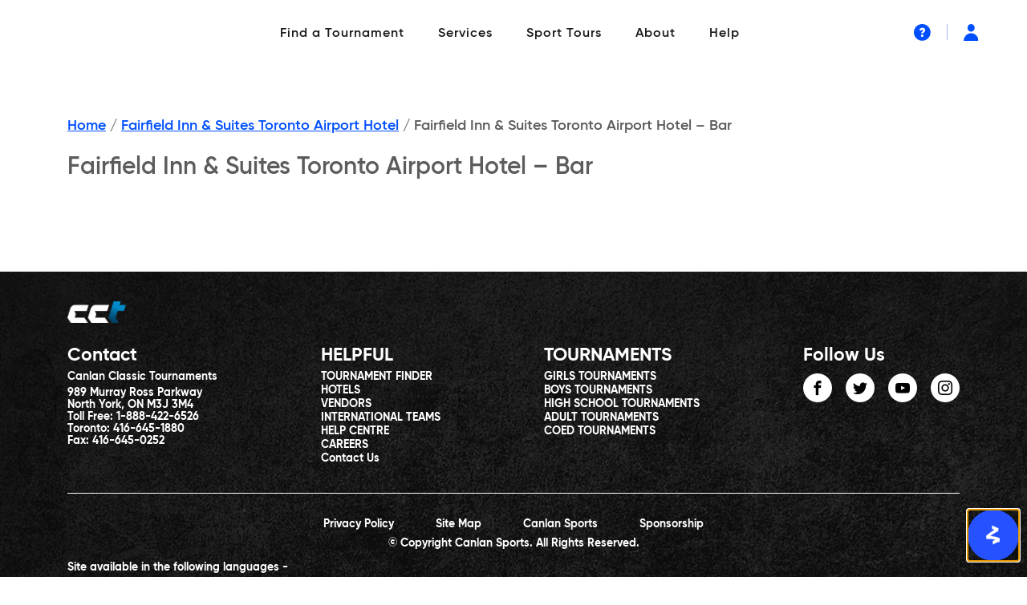

--- FILE ---
content_type: text/html; charset=UTF-8
request_url: https://ccthockey.com/hotel/fairfield-inn-suites-toronto-airport-hotel/fairfield-inn-suites-toronto-airport-hotel-bar/
body_size: 28064
content:
<!DOCTYPE html><html dir="ltr" lang="en-US" prefix="og: https://ogp.me/ns# fb: http://ogp.me/ns/fb#"><head><meta charset="UTF-8"> <script>var gform;gform||(document.addEventListener("gform_main_scripts_loaded",function(){gform.scriptsLoaded=!0}),document.addEventListener("gform/theme/scripts_loaded",function(){gform.themeScriptsLoaded=!0}),window.addEventListener("DOMContentLoaded",function(){gform.domLoaded=!0}),gform={domLoaded:!1,scriptsLoaded:!1,themeScriptsLoaded:!1,isFormEditor:()=>"function"==typeof InitializeEditor,callIfLoaded:function(o){return!(!gform.domLoaded||!gform.scriptsLoaded||!gform.themeScriptsLoaded&&!gform.isFormEditor()||(gform.isFormEditor()&&console.warn("The use of gform.initializeOnLoaded() is deprecated in the form editor context and will be removed in Gravity Forms 3.1."),o(),0))},initializeOnLoaded:function(o){gform.callIfLoaded(o)||(document.addEventListener("gform_main_scripts_loaded",()=>{gform.scriptsLoaded=!0,gform.callIfLoaded(o)}),document.addEventListener("gform/theme/scripts_loaded",()=>{gform.themeScriptsLoaded=!0,gform.callIfLoaded(o)}),window.addEventListener("DOMContentLoaded",()=>{gform.domLoaded=!0,gform.callIfLoaded(o)}))},hooks:{action:{},filter:{}},addAction:function(o,r,e,t){gform.addHook("action",o,r,e,t)},addFilter:function(o,r,e,t){gform.addHook("filter",o,r,e,t)},doAction:function(o){gform.doHook("action",o,arguments)},applyFilters:function(o){return gform.doHook("filter",o,arguments)},removeAction:function(o,r){gform.removeHook("action",o,r)},removeFilter:function(o,r,e){gform.removeHook("filter",o,r,e)},addHook:function(o,r,e,t,n){null==gform.hooks[o][r]&&(gform.hooks[o][r]=[]);var d=gform.hooks[o][r];null==n&&(n=r+"_"+d.length),gform.hooks[o][r].push({tag:n,callable:e,priority:t=null==t?10:t})},doHook:function(r,o,e){var t;if(e=Array.prototype.slice.call(e,1),null!=gform.hooks[r][o]&&((o=gform.hooks[r][o]).sort(function(o,r){return o.priority-r.priority}),o.forEach(function(o){"function"!=typeof(t=o.callable)&&(t=window[t]),"action"==r?t.apply(null,e):e[0]=t.apply(null,e)})),"filter"==r)return e[0]},removeHook:function(o,r,t,n){var e;null!=gform.hooks[o][r]&&(e=(e=gform.hooks[o][r]).filter(function(o,r,e){return!!(null!=n&&n!=o.tag||null!=t&&t!=o.priority)}),gform.hooks[o][r]=e)}});</script> <meta name="viewport" content="width=device-width, initial-scale=1, maximum-scale=1, minimum-scale=1, user-scalable=no"><meta name="format-detection" content="telephone=no"><link rel="stylesheet" href="https://ccthockey.com/wp-content/themes/cct-new/includes/owl/owl.carousel.min.css"> <script type='text/javascript' src='https://ccthockey.com/wp-includes/js/jquery/jquery.js?ver=1.12.4-wp'></script> <title>Fairfield Inn &amp; Suites Toronto Airport Hotel – Bar | CCT Hockey | Youth and Adult Hockey Tournaments in BC, Ontario, Montreal, Chicago, Las Vegas and Indiana</title><meta name="robots" content="max-image-preview:large" /><meta name="author" content="Andre Boudreau"/><link rel="canonical" href="https://ccthockey.com/hotel/fairfield-inn-suites-toronto-airport-hotel/fairfield-inn-suites-toronto-airport-hotel-bar/" /><meta name="generator" content="All in One SEO (AIOSEO) 4.8.5" /><meta property="og:locale" content="en_US" /><meta property="og:site_name" content="CCT Hockey | Youth and Adult Hockey Tournaments in BC, Ontario, Montreal, Chicago, Las Vegas and Indiana |" /><meta property="og:type" content="article" /><meta property="og:title" content="Fairfield Inn &amp; Suites Toronto Airport Hotel – Bar | CCT Hockey | Youth and Adult Hockey Tournaments in BC, Ontario, Montreal, Chicago, Las Vegas and Indiana" /><meta property="og:url" content="https://ccthockey.com/hotel/fairfield-inn-suites-toronto-airport-hotel/fairfield-inn-suites-toronto-airport-hotel-bar/" /><meta property="article:published_time" content="2022-06-14T15:50:20+00:00" /><meta property="article:modified_time" content="2022-06-14T16:02:10+00:00" /><meta name="twitter:card" content="summary" /><meta name="twitter:title" content="Fairfield Inn &amp; Suites Toronto Airport Hotel – Bar | CCT Hockey | Youth and Adult Hockey Tournaments in BC, Ontario, Montreal, Chicago, Las Vegas and Indiana" /> <script type="application/ld+json" class="aioseo-schema">{"@context":"https:\/\/schema.org","@graph":[{"@type":"BreadcrumbList","@id":"https:\/\/ccthockey.com\/hotel\/fairfield-inn-suites-toronto-airport-hotel\/fairfield-inn-suites-toronto-airport-hotel-bar\/#breadcrumblist","itemListElement":[{"@type":"ListItem","@id":"https:\/\/ccthockey.com#listItem","position":1,"name":"Home","item":"https:\/\/ccthockey.com","nextItem":{"@type":"ListItem","@id":"https:\/\/ccthockey.com\/hotel\/fairfield-inn-suites-toronto-airport-hotel\/fairfield-inn-suites-toronto-airport-hotel-bar\/#listItem","name":"Fairfield Inn &#038; Suites Toronto Airport Hotel &#8211; Bar"}},{"@type":"ListItem","@id":"https:\/\/ccthockey.com\/hotel\/fairfield-inn-suites-toronto-airport-hotel\/fairfield-inn-suites-toronto-airport-hotel-bar\/#listItem","position":2,"name":"Fairfield Inn &#038; Suites Toronto Airport Hotel &#8211; Bar","previousItem":{"@type":"ListItem","@id":"https:\/\/ccthockey.com#listItem","name":"Home"}}]},{"@type":"ItemPage","@id":"https:\/\/ccthockey.com\/hotel\/fairfield-inn-suites-toronto-airport-hotel\/fairfield-inn-suites-toronto-airport-hotel-bar\/#itempage","url":"https:\/\/ccthockey.com\/hotel\/fairfield-inn-suites-toronto-airport-hotel\/fairfield-inn-suites-toronto-airport-hotel-bar\/","name":"Fairfield Inn & Suites Toronto Airport Hotel \u2013 Bar | CCT Hockey | Youth and Adult Hockey Tournaments in BC, Ontario, Montreal, Chicago, Las Vegas and Indiana","inLanguage":"en-US","isPartOf":{"@id":"https:\/\/ccthockey.com\/#website"},"breadcrumb":{"@id":"https:\/\/ccthockey.com\/hotel\/fairfield-inn-suites-toronto-airport-hotel\/fairfield-inn-suites-toronto-airport-hotel-bar\/#breadcrumblist"},"author":{"@id":"https:\/\/ccthockey.com\/author\/andre-boudreau\/#author"},"creator":{"@id":"https:\/\/ccthockey.com\/author\/andre-boudreau\/#author"},"datePublished":"2022-06-14T10:50:20-05:00","dateModified":"2022-06-14T11:02:10-05:00"},{"@type":"Organization","@id":"https:\/\/ccthockey.com\/#organization","name":"CCT Hockey | Youth and Adult Hockey Tournaments in BC, Ontario, Montreal, Chicago, Las Vegas and Indiana","url":"https:\/\/ccthockey.com\/"},{"@type":"Person","@id":"https:\/\/ccthockey.com\/author\/andre-boudreau\/#author","url":"https:\/\/ccthockey.com\/author\/andre-boudreau\/","name":"Andre Boudreau","image":{"@type":"ImageObject","@id":"https:\/\/ccthockey.com\/hotel\/fairfield-inn-suites-toronto-airport-hotel\/fairfield-inn-suites-toronto-airport-hotel-bar\/#authorImage","url":"https:\/\/secure.gravatar.com\/avatar\/6a2c3e7e11d9447e7674db385692740e87067bd4f0322d2c6da5b240e1d50d11?s=96&d=mm&r=g","width":96,"height":96,"caption":"Andre Boudreau"}},{"@type":"WebSite","@id":"https:\/\/ccthockey.com\/#website","url":"https:\/\/ccthockey.com\/","name":"CCT Hockey | Youth and Adult Hockey Tournaments in BC, Ontario, Montreal, Chicago, Las Vegas and Indiana","inLanguage":"en-US","publisher":{"@id":"https:\/\/ccthockey.com\/#organization"}}]}</script>  <script data-cfasync="false" data-pagespeed-no-defer>var gtm4wp_datalayer_name = "dataLayer";
	var dataLayer = dataLayer || [];</script> <link rel='dns-prefetch' href='//fonts.googleapis.com' /><link rel='dns-prefetch' href='//use.fontawesome.com' /><link rel='dns-prefetch' href='//ccthockey.com' /><link rel='preconnect' href='//ccthockey.com' /><link rel="alternate" type="application/rss+xml" title="CCT Hockey | Youth and Adult Hockey Tournaments in BC, Ontario, Montreal, Chicago, Las Vegas and Indiana &raquo; Feed" href="https://ccthockey.com/feed/" />
 <script>window._wpemojiSettings = {"baseUrl":"https:\/\/s.w.org\/images\/core\/emoji\/16.0.1\/72x72\/","ext":".png","svgUrl":"https:\/\/s.w.org\/images\/core\/emoji\/16.0.1\/svg\/","svgExt":".svg","source":{"concatemoji":"https:\/\/ccthockey.com\/wp-includes\/js\/wp-emoji-release.min.js?ver=6.8.2"}};
/*! This file is auto-generated */
!function(s,n){var o,i,e;function c(e){try{var t={supportTests:e,timestamp:(new Date).valueOf()};sessionStorage.setItem(o,JSON.stringify(t))}catch(e){}}function p(e,t,n){e.clearRect(0,0,e.canvas.width,e.canvas.height),e.fillText(t,0,0);var t=new Uint32Array(e.getImageData(0,0,e.canvas.width,e.canvas.height).data),a=(e.clearRect(0,0,e.canvas.width,e.canvas.height),e.fillText(n,0,0),new Uint32Array(e.getImageData(0,0,e.canvas.width,e.canvas.height).data));return t.every(function(e,t){return e===a[t]})}function u(e,t){e.clearRect(0,0,e.canvas.width,e.canvas.height),e.fillText(t,0,0);for(var n=e.getImageData(16,16,1,1),a=0;a<n.data.length;a++)if(0!==n.data[a])return!1;return!0}function f(e,t,n,a){switch(t){case"flag":return n(e,"\ud83c\udff3\ufe0f\u200d\u26a7\ufe0f","\ud83c\udff3\ufe0f\u200b\u26a7\ufe0f")?!1:!n(e,"\ud83c\udde8\ud83c\uddf6","\ud83c\udde8\u200b\ud83c\uddf6")&&!n(e,"\ud83c\udff4\udb40\udc67\udb40\udc62\udb40\udc65\udb40\udc6e\udb40\udc67\udb40\udc7f","\ud83c\udff4\u200b\udb40\udc67\u200b\udb40\udc62\u200b\udb40\udc65\u200b\udb40\udc6e\u200b\udb40\udc67\u200b\udb40\udc7f");case"emoji":return!a(e,"\ud83e\udedf")}return!1}function g(e,t,n,a){var r="undefined"!=typeof WorkerGlobalScope&&self instanceof WorkerGlobalScope?new OffscreenCanvas(300,150):s.createElement("canvas"),o=r.getContext("2d",{willReadFrequently:!0}),i=(o.textBaseline="top",o.font="600 32px Arial",{});return e.forEach(function(e){i[e]=t(o,e,n,a)}),i}function t(e){var t=s.createElement("script");t.src=e,t.defer=!0,s.head.appendChild(t)}"undefined"!=typeof Promise&&(o="wpEmojiSettingsSupports",i=["flag","emoji"],n.supports={everything:!0,everythingExceptFlag:!0},e=new Promise(function(e){s.addEventListener("DOMContentLoaded",e,{once:!0})}),new Promise(function(t){var n=function(){try{var e=JSON.parse(sessionStorage.getItem(o));if("object"==typeof e&&"number"==typeof e.timestamp&&(new Date).valueOf()<e.timestamp+604800&&"object"==typeof e.supportTests)return e.supportTests}catch(e){}return null}();if(!n){if("undefined"!=typeof Worker&&"undefined"!=typeof OffscreenCanvas&&"undefined"!=typeof URL&&URL.createObjectURL&&"undefined"!=typeof Blob)try{var e="postMessage("+g.toString()+"("+[JSON.stringify(i),f.toString(),p.toString(),u.toString()].join(",")+"));",a=new Blob([e],{type:"text/javascript"}),r=new Worker(URL.createObjectURL(a),{name:"wpTestEmojiSupports"});return void(r.onmessage=function(e){c(n=e.data),r.terminate(),t(n)})}catch(e){}c(n=g(i,f,p,u))}t(n)}).then(function(e){for(var t in e)n.supports[t]=e[t],n.supports.everything=n.supports.everything&&n.supports[t],"flag"!==t&&(n.supports.everythingExceptFlag=n.supports.everythingExceptFlag&&n.supports[t]);n.supports.everythingExceptFlag=n.supports.everythingExceptFlag&&!n.supports.flag,n.DOMReady=!1,n.readyCallback=function(){n.DOMReady=!0}}).then(function(){return e}).then(function(){var e;n.supports.everything||(n.readyCallback(),(e=n.source||{}).concatemoji?t(e.concatemoji):e.wpemoji&&e.twemoji&&(t(e.twemoji),t(e.wpemoji)))}))}((window,document),window._wpemojiSettings);</script> <style id='wp-emoji-styles-inline-css'>img.wp-smiley, img.emoji {
		display: inline !important;
		border: none !important;
		box-shadow: none !important;
		height: 1em !important;
		width: 1em !important;
		margin: 0 0.07em !important;
		vertical-align: -0.1em !important;
		background: none !important;
		padding: 0 !important;
	}</style><style id='wp-block-library-inline-css'>:root{--wp-admin-theme-color:#007cba;--wp-admin-theme-color--rgb:0,124,186;--wp-admin-theme-color-darker-10:#006ba1;--wp-admin-theme-color-darker-10--rgb:0,107,161;--wp-admin-theme-color-darker-20:#005a87;--wp-admin-theme-color-darker-20--rgb:0,90,135;--wp-admin-border-width-focus:2px;--wp-block-synced-color:#7a00df;--wp-block-synced-color--rgb:122,0,223;--wp-bound-block-color:var(--wp-block-synced-color)}@media (min-resolution:192dpi){:root{--wp-admin-border-width-focus:1.5px}}.wp-element-button{cursor:pointer}:root{--wp--preset--font-size--normal:16px;--wp--preset--font-size--huge:42px}:root .has-very-light-gray-background-color{background-color:#eee}:root .has-very-dark-gray-background-color{background-color:#313131}:root .has-very-light-gray-color{color:#eee}:root .has-very-dark-gray-color{color:#313131}:root .has-vivid-green-cyan-to-vivid-cyan-blue-gradient-background{background:linear-gradient(135deg,#00d084,#0693e3)}:root .has-purple-crush-gradient-background{background:linear-gradient(135deg,#34e2e4,#4721fb 50%,#ab1dfe)}:root .has-hazy-dawn-gradient-background{background:linear-gradient(135deg,#faaca8,#dad0ec)}:root .has-subdued-olive-gradient-background{background:linear-gradient(135deg,#fafae1,#67a671)}:root .has-atomic-cream-gradient-background{background:linear-gradient(135deg,#fdd79a,#004a59)}:root .has-nightshade-gradient-background{background:linear-gradient(135deg,#330968,#31cdcf)}:root .has-midnight-gradient-background{background:linear-gradient(135deg,#020381,#2874fc)}.has-regular-font-size{font-size:1em}.has-larger-font-size{font-size:2.625em}.has-normal-font-size{font-size:var(--wp--preset--font-size--normal)}.has-huge-font-size{font-size:var(--wp--preset--font-size--huge)}.has-text-align-center{text-align:center}.has-text-align-left{text-align:left}.has-text-align-right{text-align:right}#end-resizable-editor-section{display:none}.aligncenter{clear:both}.items-justified-left{justify-content:flex-start}.items-justified-center{justify-content:center}.items-justified-right{justify-content:flex-end}.items-justified-space-between{justify-content:space-between}.screen-reader-text{border:0;clip-path:inset(50%);height:1px;margin:-1px;overflow:hidden;padding:0;position:absolute;width:1px;word-wrap:normal!important}.screen-reader-text:focus{background-color:#ddd;clip-path:none;color:#444;display:block;font-size:1em;height:auto;left:5px;line-height:normal;padding:15px 23px 14px;text-decoration:none;top:5px;width:auto;z-index:100000}html :where(.has-border-color){border-style:solid}html :where([style*=border-top-color]){border-top-style:solid}html :where([style*=border-right-color]){border-right-style:solid}html :where([style*=border-bottom-color]){border-bottom-style:solid}html :where([style*=border-left-color]){border-left-style:solid}html :where([style*=border-width]){border-style:solid}html :where([style*=border-top-width]){border-top-style:solid}html :where([style*=border-right-width]){border-right-style:solid}html :where([style*=border-bottom-width]){border-bottom-style:solid}html :where([style*=border-left-width]){border-left-style:solid}html :where(img[class*=wp-image-]){height:auto;max-width:100%}:where(figure){margin:0 0 1em}html :where(.is-position-sticky){--wp-admin--admin-bar--position-offset:var(--wp-admin--admin-bar--height,0px)}@media screen and (max-width:600px){html :where(.is-position-sticky){--wp-admin--admin-bar--position-offset:0px}}</style><style id='classic-theme-styles-inline-css'>/*! This file is auto-generated */
.wp-block-button__link{color:#fff;background-color:#32373c;border-radius:9999px;box-shadow:none;text-decoration:none;padding:calc(.667em + 2px) calc(1.333em + 2px);font-size:1.125em}.wp-block-file__button{background:#32373c;color:#fff;text-decoration:none}</style><style id='global-styles-inline-css'>:root{--wp--preset--aspect-ratio--square: 1;--wp--preset--aspect-ratio--4-3: 4/3;--wp--preset--aspect-ratio--3-4: 3/4;--wp--preset--aspect-ratio--3-2: 3/2;--wp--preset--aspect-ratio--2-3: 2/3;--wp--preset--aspect-ratio--16-9: 16/9;--wp--preset--aspect-ratio--9-16: 9/16;--wp--preset--color--black: #000000;--wp--preset--color--cyan-bluish-gray: #abb8c3;--wp--preset--color--white: #ffffff;--wp--preset--color--pale-pink: #f78da7;--wp--preset--color--vivid-red: #cf2e2e;--wp--preset--color--luminous-vivid-orange: #ff6900;--wp--preset--color--luminous-vivid-amber: #fcb900;--wp--preset--color--light-green-cyan: #7bdcb5;--wp--preset--color--vivid-green-cyan: #00d084;--wp--preset--color--pale-cyan-blue: #8ed1fc;--wp--preset--color--vivid-cyan-blue: #0693e3;--wp--preset--color--vivid-purple: #9b51e0;--wp--preset--gradient--vivid-cyan-blue-to-vivid-purple: linear-gradient(135deg,rgba(6,147,227,1) 0%,rgb(155,81,224) 100%);--wp--preset--gradient--light-green-cyan-to-vivid-green-cyan: linear-gradient(135deg,rgb(122,220,180) 0%,rgb(0,208,130) 100%);--wp--preset--gradient--luminous-vivid-amber-to-luminous-vivid-orange: linear-gradient(135deg,rgba(252,185,0,1) 0%,rgba(255,105,0,1) 100%);--wp--preset--gradient--luminous-vivid-orange-to-vivid-red: linear-gradient(135deg,rgba(255,105,0,1) 0%,rgb(207,46,46) 100%);--wp--preset--gradient--very-light-gray-to-cyan-bluish-gray: linear-gradient(135deg,rgb(238,238,238) 0%,rgb(169,184,195) 100%);--wp--preset--gradient--cool-to-warm-spectrum: linear-gradient(135deg,rgb(74,234,220) 0%,rgb(151,120,209) 20%,rgb(207,42,186) 40%,rgb(238,44,130) 60%,rgb(251,105,98) 80%,rgb(254,248,76) 100%);--wp--preset--gradient--blush-light-purple: linear-gradient(135deg,rgb(255,206,236) 0%,rgb(152,150,240) 100%);--wp--preset--gradient--blush-bordeaux: linear-gradient(135deg,rgb(254,205,165) 0%,rgb(254,45,45) 50%,rgb(107,0,62) 100%);--wp--preset--gradient--luminous-dusk: linear-gradient(135deg,rgb(255,203,112) 0%,rgb(199,81,192) 50%,rgb(65,88,208) 100%);--wp--preset--gradient--pale-ocean: linear-gradient(135deg,rgb(255,245,203) 0%,rgb(182,227,212) 50%,rgb(51,167,181) 100%);--wp--preset--gradient--electric-grass: linear-gradient(135deg,rgb(202,248,128) 0%,rgb(113,206,126) 100%);--wp--preset--gradient--midnight: linear-gradient(135deg,rgb(2,3,129) 0%,rgb(40,116,252) 100%);--wp--preset--font-size--small: 13px;--wp--preset--font-size--medium: 20px;--wp--preset--font-size--large: 36px;--wp--preset--font-size--x-large: 42px;--wp--preset--spacing--20: 0.44rem;--wp--preset--spacing--30: 0.67rem;--wp--preset--spacing--40: 1rem;--wp--preset--spacing--50: 1.5rem;--wp--preset--spacing--60: 2.25rem;--wp--preset--spacing--70: 3.38rem;--wp--preset--spacing--80: 5.06rem;--wp--preset--shadow--natural: 6px 6px 9px rgba(0, 0, 0, 0.2);--wp--preset--shadow--deep: 12px 12px 50px rgba(0, 0, 0, 0.4);--wp--preset--shadow--sharp: 6px 6px 0px rgba(0, 0, 0, 0.2);--wp--preset--shadow--outlined: 6px 6px 0px -3px rgba(255, 255, 255, 1), 6px 6px rgba(0, 0, 0, 1);--wp--preset--shadow--crisp: 6px 6px 0px rgba(0, 0, 0, 1);}:where(.is-layout-flex){gap: 0.5em;}:where(.is-layout-grid){gap: 0.5em;}body .is-layout-flex{display: flex;}.is-layout-flex{flex-wrap: wrap;align-items: center;}.is-layout-flex > :is(*, div){margin: 0;}body .is-layout-grid{display: grid;}.is-layout-grid > :is(*, div){margin: 0;}:where(.wp-block-columns.is-layout-flex){gap: 2em;}:where(.wp-block-columns.is-layout-grid){gap: 2em;}:where(.wp-block-post-template.is-layout-flex){gap: 1.25em;}:where(.wp-block-post-template.is-layout-grid){gap: 1.25em;}.has-black-color{color: var(--wp--preset--color--black) !important;}.has-cyan-bluish-gray-color{color: var(--wp--preset--color--cyan-bluish-gray) !important;}.has-white-color{color: var(--wp--preset--color--white) !important;}.has-pale-pink-color{color: var(--wp--preset--color--pale-pink) !important;}.has-vivid-red-color{color: var(--wp--preset--color--vivid-red) !important;}.has-luminous-vivid-orange-color{color: var(--wp--preset--color--luminous-vivid-orange) !important;}.has-luminous-vivid-amber-color{color: var(--wp--preset--color--luminous-vivid-amber) !important;}.has-light-green-cyan-color{color: var(--wp--preset--color--light-green-cyan) !important;}.has-vivid-green-cyan-color{color: var(--wp--preset--color--vivid-green-cyan) !important;}.has-pale-cyan-blue-color{color: var(--wp--preset--color--pale-cyan-blue) !important;}.has-vivid-cyan-blue-color{color: var(--wp--preset--color--vivid-cyan-blue) !important;}.has-vivid-purple-color{color: var(--wp--preset--color--vivid-purple) !important;}.has-black-background-color{background-color: var(--wp--preset--color--black) !important;}.has-cyan-bluish-gray-background-color{background-color: var(--wp--preset--color--cyan-bluish-gray) !important;}.has-white-background-color{background-color: var(--wp--preset--color--white) !important;}.has-pale-pink-background-color{background-color: var(--wp--preset--color--pale-pink) !important;}.has-vivid-red-background-color{background-color: var(--wp--preset--color--vivid-red) !important;}.has-luminous-vivid-orange-background-color{background-color: var(--wp--preset--color--luminous-vivid-orange) !important;}.has-luminous-vivid-amber-background-color{background-color: var(--wp--preset--color--luminous-vivid-amber) !important;}.has-light-green-cyan-background-color{background-color: var(--wp--preset--color--light-green-cyan) !important;}.has-vivid-green-cyan-background-color{background-color: var(--wp--preset--color--vivid-green-cyan) !important;}.has-pale-cyan-blue-background-color{background-color: var(--wp--preset--color--pale-cyan-blue) !important;}.has-vivid-cyan-blue-background-color{background-color: var(--wp--preset--color--vivid-cyan-blue) !important;}.has-vivid-purple-background-color{background-color: var(--wp--preset--color--vivid-purple) !important;}.has-black-border-color{border-color: var(--wp--preset--color--black) !important;}.has-cyan-bluish-gray-border-color{border-color: var(--wp--preset--color--cyan-bluish-gray) !important;}.has-white-border-color{border-color: var(--wp--preset--color--white) !important;}.has-pale-pink-border-color{border-color: var(--wp--preset--color--pale-pink) !important;}.has-vivid-red-border-color{border-color: var(--wp--preset--color--vivid-red) !important;}.has-luminous-vivid-orange-border-color{border-color: var(--wp--preset--color--luminous-vivid-orange) !important;}.has-luminous-vivid-amber-border-color{border-color: var(--wp--preset--color--luminous-vivid-amber) !important;}.has-light-green-cyan-border-color{border-color: var(--wp--preset--color--light-green-cyan) !important;}.has-vivid-green-cyan-border-color{border-color: var(--wp--preset--color--vivid-green-cyan) !important;}.has-pale-cyan-blue-border-color{border-color: var(--wp--preset--color--pale-cyan-blue) !important;}.has-vivid-cyan-blue-border-color{border-color: var(--wp--preset--color--vivid-cyan-blue) !important;}.has-vivid-purple-border-color{border-color: var(--wp--preset--color--vivid-purple) !important;}.has-vivid-cyan-blue-to-vivid-purple-gradient-background{background: var(--wp--preset--gradient--vivid-cyan-blue-to-vivid-purple) !important;}.has-light-green-cyan-to-vivid-green-cyan-gradient-background{background: var(--wp--preset--gradient--light-green-cyan-to-vivid-green-cyan) !important;}.has-luminous-vivid-amber-to-luminous-vivid-orange-gradient-background{background: var(--wp--preset--gradient--luminous-vivid-amber-to-luminous-vivid-orange) !important;}.has-luminous-vivid-orange-to-vivid-red-gradient-background{background: var(--wp--preset--gradient--luminous-vivid-orange-to-vivid-red) !important;}.has-very-light-gray-to-cyan-bluish-gray-gradient-background{background: var(--wp--preset--gradient--very-light-gray-to-cyan-bluish-gray) !important;}.has-cool-to-warm-spectrum-gradient-background{background: var(--wp--preset--gradient--cool-to-warm-spectrum) !important;}.has-blush-light-purple-gradient-background{background: var(--wp--preset--gradient--blush-light-purple) !important;}.has-blush-bordeaux-gradient-background{background: var(--wp--preset--gradient--blush-bordeaux) !important;}.has-luminous-dusk-gradient-background{background: var(--wp--preset--gradient--luminous-dusk) !important;}.has-pale-ocean-gradient-background{background: var(--wp--preset--gradient--pale-ocean) !important;}.has-electric-grass-gradient-background{background: var(--wp--preset--gradient--electric-grass) !important;}.has-midnight-gradient-background{background: var(--wp--preset--gradient--midnight) !important;}.has-small-font-size{font-size: var(--wp--preset--font-size--small) !important;}.has-medium-font-size{font-size: var(--wp--preset--font-size--medium) !important;}.has-large-font-size{font-size: var(--wp--preset--font-size--large) !important;}.has-x-large-font-size{font-size: var(--wp--preset--font-size--x-large) !important;}</style><link rel='stylesheet' id='select2-css' href='https://ccthockey.com/wp-content/plugins/beautiful-taxonomy-filters/public/css/select2.min.css?ver=2.4.3' media='all' /><link rel='stylesheet' id='beautiful-taxonomy-filters-basic-css' href='https://ccthockey.com/wp-content/plugins/beautiful-taxonomy-filters/public/css/beautiful-taxonomy-filters-base.min.css?ver=2.4.3' media='all' /><link rel='stylesheet' id='beautiful-taxonomy-filters-css' href='https://ccthockey.com/wp-content/plugins/beautiful-taxonomy-filters/public/css/beautiful-taxonomy-filters-light-material.min.css?ver=2.4.3' media='all' /><link rel='stylesheet' id='events-manager-css' href='https://ccthockey.com/wp-content/plugins/events-manager/includes/css/events_manager.css?ver=5.99' media='all' /><link rel='stylesheet' id='events-manager-pro-css' href='https://ccthockey.com/wp-content/plugins/events-manager-pro/includes/css/events-manager-pro.css?ver=2.64' media='all' /><link rel='stylesheet' id='searchandfilter-css' href='https://ccthockey.com/wp-content/plugins/search-filter/style.css?ver=1' media='all' /><link rel='stylesheet' id='grw-public-main-css-css' href='https://ccthockey.com/wp-content/plugins/widget-google-reviews/assets/css/public-main.css?ver=6.2' media='all' /><link rel='stylesheet' id='wp-fullcalendar-css' href='https://ccthockey.com/wp-content/plugins/wp-fullcalendar/includes/css/main.css?ver=1.6' media='all' /><link rel='stylesheet' id='jquery-ui-css' href='https://ccthockey.com/wp-content/plugins/wp-fullcalendar/includes/css/jquery-ui/smoothness/jquery-ui.min.css?ver=1.6' media='all' /><link rel='stylesheet' id='jquery-ui-theme-css' href='https://ccthockey.com/wp-content/plugins/wp-fullcalendar/includes/css/jquery-ui/smoothness/theme.css?ver=1.6' media='all' /><link rel='stylesheet' id='custom-google-fonts-css' href='https://fonts.googleapis.com/css?family=Roboto+Condensed&#038;ver=6.8.2' media='all' /><link rel='stylesheet' id='flickity-css' href='https://ccthockey.com/wp-content/themes/cct-new/assets/css/flickity.css?ver=1754415352' media='all' /><link rel='stylesheet' id='divi-builder-style-css' href='https://ccthockey.com/wp-content/plugins/divi-builder/css/style-static.min.css?ver=4.27.4' media='all' /><link rel='stylesheet' id='popup-maker-site-css' href='https://ccthockey.com/wp-content/plugins/popup-maker/assets/css/pum-site.min.css?ver=1.20.5' media='all' /><style id='popup-maker-site-inline-css'>/* Popup Google Fonts */
@import url('//fonts.googleapis.com/css?family=Roboto|Montserrat|Acme');

/* Popup Theme 13697: Content Only - For use with page builders or block editor */
.pum-theme-13697, .pum-theme-content-only { background-color: rgba( 0, 0, 0, 0.70 ) } 
.pum-theme-13697 .pum-container, .pum-theme-content-only .pum-container { padding: 0px; border-radius: 0px; border: 1px none #000000; box-shadow: 0px 0px 0px 0px rgba( 2, 2, 2, 0.00 ) } 
.pum-theme-13697 .pum-title, .pum-theme-content-only .pum-title { color: #000000; text-align: left; text-shadow: 0px 0px 0px rgba( 2, 2, 2, 0.23 ); font-family: inherit; font-weight: 400; font-size: 32px; line-height: 36px } 
.pum-theme-13697 .pum-content, .pum-theme-content-only .pum-content { color: #8c8c8c; font-family: inherit; font-weight: 400 } 
.pum-theme-13697 .pum-content + .pum-close, .pum-theme-content-only .pum-content + .pum-close { position: absolute; height: 18px; width: 18px; left: auto; right: 7px; bottom: auto; top: 7px; padding: 0px; color: #000000; font-family: inherit; font-weight: 700; font-size: 20px; line-height: 20px; border: 1px none #ffffff; border-radius: 15px; box-shadow: 0px 0px 0px 0px rgba( 2, 2, 2, 0.00 ); text-shadow: 0px 0px 0px rgba( 0, 0, 0, 0.00 ); background-color: rgba( 255, 255, 255, 0.00 ) } 

/* Popup Theme 12944: Floating Bar - Soft Blue */
.pum-theme-12944, .pum-theme-floating-bar { background-color: rgba( 255, 255, 255, 0.00 ) } 
.pum-theme-12944 .pum-container, .pum-theme-floating-bar .pum-container { padding: 8px; border-radius: 0px; border: 1px none #000000; box-shadow: 1px 1px 3px 0px rgba( 2, 2, 2, 0.23 ); background-color: rgba( 238, 246, 252, 1.00 ) } 
.pum-theme-12944 .pum-title, .pum-theme-floating-bar .pum-title { color: #505050; text-align: left; text-shadow: 0px 0px 0px rgba( 2, 2, 2, 0.23 ); font-family: inherit; font-weight: 400; font-size: 32px; line-height: 36px } 
.pum-theme-12944 .pum-content, .pum-theme-floating-bar .pum-content { color: #505050; font-family: inherit; font-weight: 400 } 
.pum-theme-12944 .pum-content + .pum-close, .pum-theme-floating-bar .pum-content + .pum-close { position: absolute; height: 18px; width: 18px; left: auto; right: 5px; bottom: auto; top: 50%; padding: 0px; color: #505050; font-family: Sans-Serif; font-weight: 700; font-size: 15px; line-height: 18px; border: 1px solid #505050; border-radius: 15px; box-shadow: 0px 0px 0px 0px rgba( 2, 2, 2, 0.00 ); text-shadow: 0px 0px 0px rgba( 0, 0, 0, 0.00 ); background-color: rgba( 255, 255, 255, 0.00 ); transform: translate(0, -50%) } 

/* Popup Theme 6216: Cutting Edge */
.pum-theme-6216, .pum-theme-cutting-edge { background-color: rgba( 0, 0, 0, 0.00 ) } 
.pum-theme-6216 .pum-container, .pum-theme-cutting-edge .pum-container { padding: 13px; border-radius: 10px; border: 4px solid #d8c150; box-shadow: 0px 10px 25px 0px rgba( 2, 2, 2, 0.50 ); background-color: rgba( 255, 255, 255, 1.00 ) } 
.pum-theme-6216 .pum-title, .pum-theme-cutting-edge .pum-title { color: #000000; text-align: left; text-shadow: 0px 0px 0px rgba( 2, 2, 2, 0.23 ); font-family: Roboto; font-size: 12px; line-height: 18px } 
.pum-theme-6216 .pum-content, .pum-theme-cutting-edge .pum-content { color: #ffffff; font-family: inherit } 
.pum-theme-6216 .pum-content + .pum-close, .pum-theme-cutting-edge .pum-content + .pum-close { position: absolute; height: 24px; width: 24px; left: auto; right: 0px; bottom: auto; top: 0px; padding: 0px; color: #ffffff; font-family: inherit; font-size: 32px; line-height: 20px; border: 1px none #ffffff; border-radius: 0px; box-shadow: -1px 1px 1px 0px rgba( 2, 2, 2, 0.10 ); text-shadow: -1px 1px 1px rgba( 0, 0, 0, 0.10 ); background-color: rgba( 216, 193, 80, 1.00 ) } 

/* Popup Theme 6212: Default Theme */
.pum-theme-6212, .pum-theme-default-theme { background-color: rgba( 255, 255, 255, 1.00 ) } 
.pum-theme-6212 .pum-container, .pum-theme-default-theme .pum-container { padding: 18px; border-radius: 0px; border: 1px none #000000; box-shadow: 1px 1px 3px 0px rgba( 2, 2, 2, 0.23 ); background-color: rgba( 249, 249, 249, 1.00 ) } 
.pum-theme-6212 .pum-title, .pum-theme-default-theme .pum-title { color: #000000; text-align: left; text-shadow: 0px 0px 0px rgba( 2, 2, 2, 0.23 ); font-family: inherit; font-weight: inherit; font-size: 32px; font-style: normal; line-height: 36px } 
.pum-theme-6212 .pum-content, .pum-theme-default-theme .pum-content { color: #8c8c8c; font-family: inherit; font-weight: inherit; font-style: normal } 
.pum-theme-6212 .pum-content + .pum-close, .pum-theme-default-theme .pum-content + .pum-close { position: absolute; height: auto; width: auto; left: auto; right: 0px; bottom: auto; top: 0px; padding: 8px; color: #ffffff; font-family: inherit; font-weight: inherit; font-size: 12px; font-style: normal; line-height: 14px; border: 1px none #ffffff; border-radius: 0px; box-shadow: 0px 0px 0px 0px rgba( 2, 2, 2, 0.23 ); text-shadow: 0px 0px 0px rgba( 0, 0, 0, 0.23 ); background-color: rgba( 0, 183, 205, 1.00 ) } 

/* Popup Theme 6213: Light Box */
.pum-theme-6213, .pum-theme-lightbox { background-color: rgba( 0, 0, 0, 0.60 ) } 
.pum-theme-6213 .pum-container, .pum-theme-lightbox .pum-container { padding: 18px; border-radius: 3px; border: 8px solid #000000; box-shadow: 0px 0px 30px 0px rgba( 2, 2, 2, 1.00 ); background-color: rgba( 255, 255, 255, 1.00 ) } 
.pum-theme-6213 .pum-title, .pum-theme-lightbox .pum-title { color: #000000; text-align: left; text-shadow: 0px 0px 0px rgba( 2, 2, 2, 0.23 ); font-family: inherit; font-size: 32px; line-height: 36px } 
.pum-theme-6213 .pum-content, .pum-theme-lightbox .pum-content { color: #000000; font-family: inherit } 
.pum-theme-6213 .pum-content + .pum-close, .pum-theme-lightbox .pum-content + .pum-close { position: absolute; height: 30px; width: 30px; left: auto; right: -24px; bottom: auto; top: -24px; padding: 0px; color: #ffffff; font-family: inherit; font-size: 24px; line-height: 26px; border: 2px solid #ffffff; border-radius: 30px; box-shadow: 0px 0px 15px 1px rgba( 2, 2, 2, 0.75 ); text-shadow: 0px 0px 0px rgba( 0, 0, 0, 0.23 ); background-color: rgba( 0, 0, 0, 1.00 ) } 

/* Popup Theme 6214: Enterprise Blue */
.pum-theme-6214, .pum-theme-enterprise-blue { background-color: rgba( 0, 0, 0, 0.70 ) } 
.pum-theme-6214 .pum-container, .pum-theme-enterprise-blue .pum-container { padding: 28px; border-radius: 5px; border: 1px none #000000; box-shadow: 0px 10px 25px 4px rgba( 2, 2, 2, 0.50 ); background-color: rgba( 255, 255, 255, 1.00 ) } 
.pum-theme-6214 .pum-title, .pum-theme-enterprise-blue .pum-title { color: #315b7c; text-align: left; text-shadow: 0px 0px 0px rgba( 2, 2, 2, 0.23 ); font-family: inherit; font-size: 34px; line-height: 36px } 
.pum-theme-6214 .pum-content, .pum-theme-enterprise-blue .pum-content { color: #2d2d2d; font-family: inherit } 
.pum-theme-6214 .pum-content + .pum-close, .pum-theme-enterprise-blue .pum-content + .pum-close { position: absolute; height: 28px; width: 28px; left: auto; right: 8px; bottom: auto; top: 8px; padding: 4px; color: #ffffff; font-family: inherit; font-size: 20px; line-height: 20px; border: 1px none #ffffff; border-radius: 42px; box-shadow: 0px 0px 0px 0px rgba( 2, 2, 2, 0.23 ); text-shadow: 0px 0px 0px rgba( 0, 0, 0, 0.23 ); background-color: rgba( 49, 91, 124, 1.00 ) } 

/* Popup Theme 6215: Hello Box */
.pum-theme-6215, .pum-theme-hello-box { background-color: rgba( 0, 0, 0, 0.75 ) } 
.pum-theme-6215 .pum-container, .pum-theme-hello-box .pum-container { padding: 30px; border-radius: 80px; border: 14px solid #81d742; box-shadow: 0px 0px 0px 0px rgba( 2, 2, 2, 0.00 ); background-color: rgba( 255, 255, 255, 1.00 ) } 
.pum-theme-6215 .pum-title, .pum-theme-hello-box .pum-title { color: #2d2d2d; text-align: left; text-shadow: 0px 0px 0px rgba( 2, 2, 2, 0.23 ); font-family: Montserrat; font-size: 32px; line-height: 36px } 
.pum-theme-6215 .pum-content, .pum-theme-hello-box .pum-content { color: #2d2d2d; font-family: inherit } 
.pum-theme-6215 .pum-content + .pum-close, .pum-theme-hello-box .pum-content + .pum-close { position: absolute; height: auto; width: auto; left: auto; right: -30px; bottom: auto; top: -30px; padding: 0px; color: #2d2d2d; font-family: inherit; font-size: 32px; line-height: 28px; border: 1px none #ffffff; border-radius: 28px; box-shadow: 0px 0px 0px 0px rgba( 2, 2, 2, 0.23 ); text-shadow: 0px 0px 0px rgba( 0, 0, 0, 0.23 ); background-color: rgba( 255, 255, 255, 1.00 ) } 

/* Popup Theme 6217: Framed Border */
.pum-theme-6217, .pum-theme-framed-border { background-color: rgba( 255, 255, 255, 0.50 ) } 
.pum-theme-6217 .pum-container, .pum-theme-framed-border .pum-container { padding: 18px; border-radius: 0px; border: 20px outset #dd3333; box-shadow: 1px 1px 3px 0px rgba( 2, 2, 2, 0.97 ) inset; background-color: rgba( 255, 251, 239, 1.00 ) } 
.pum-theme-6217 .pum-title, .pum-theme-framed-border .pum-title { color: #000000; text-align: left; text-shadow: 0px 0px 0px rgba( 2, 2, 2, 0.23 ); font-family: inherit; font-size: 32px; line-height: 36px } 
.pum-theme-6217 .pum-content, .pum-theme-framed-border .pum-content { color: #2d2d2d; font-family: inherit } 
.pum-theme-6217 .pum-content + .pum-close, .pum-theme-framed-border .pum-content + .pum-close { position: absolute; height: 20px; width: 20px; left: auto; right: -20px; bottom: auto; top: -20px; padding: 0px; color: #ffffff; font-family: Acme; font-size: 20px; line-height: 20px; border: 1px none #ffffff; border-radius: 0px; box-shadow: 0px 0px 0px 0px rgba( 2, 2, 2, 0.23 ); text-shadow: 0px 0px 0px rgba( 0, 0, 0, 0.23 ); background-color: rgba( 0, 0, 0, 0.55 ) }</style><link rel='stylesheet' id='gforms_reset_css-css' href='https://ccthockey.com/wp-content/plugins/gravityforms/legacy/css/formreset.min.css?ver=2.9.14' media='all' /><link rel='stylesheet' id='gforms_formsmain_css-css' href='https://ccthockey.com/wp-content/plugins/gravityforms/legacy/css/formsmain.min.css?ver=2.9.14' media='all' /><link rel='stylesheet' id='gforms_ready_class_css-css' href='https://ccthockey.com/wp-content/plugins/gravityforms/legacy/css/readyclass.min.css?ver=2.9.14' media='all' /><link rel='stylesheet' id='gforms_browsers_css-css' href='https://ccthockey.com/wp-content/plugins/gravityforms/legacy/css/browsers.min.css?ver=2.9.14' media='all' /><link rel='stylesheet' id='itsg_gf_ckeditor_admin_css-css' href='https://ccthockey.com/wp-content/plugins/gravity-forms-wysiwyg-ckeditor/css/itsg_gf_ckeditor_admin_css.min.css?ver=1.16.0' media='screen' /><link rel='stylesheet' id='bfa-font-awesome-css' href='https://use.fontawesome.com/releases/v5.15.4/css/all.css?ver=2.0.3' media='all' /><link rel='stylesheet' id='bfa-font-awesome-v4-shim-css' href='https://use.fontawesome.com/releases/v5.15.4/css/v4-shims.css?ver=2.0.3' media='all' /><style id='bfa-font-awesome-v4-shim-inline-css'>@font-face {
				font-family: 'FontAwesome';
				src: url('https://use.fontawesome.com/releases/v5.15.4/webfonts/fa-brands-400.eot'),
				url('https://use.fontawesome.com/releases/v5.15.4/webfonts/fa-brands-400.eot?#iefix') format('embedded-opentype'),
				url('https://use.fontawesome.com/releases/v5.15.4/webfonts/fa-brands-400.woff2') format('woff2'),
				url('https://use.fontawesome.com/releases/v5.15.4/webfonts/fa-brands-400.woff') format('woff'),
				url('https://use.fontawesome.com/releases/v5.15.4/webfonts/fa-brands-400.ttf') format('truetype'),
				url('https://use.fontawesome.com/releases/v5.15.4/webfonts/fa-brands-400.svg#fontawesome') format('svg');
			}

			@font-face {
				font-family: 'FontAwesome';
				src: url('https://use.fontawesome.com/releases/v5.15.4/webfonts/fa-solid-900.eot'),
				url('https://use.fontawesome.com/releases/v5.15.4/webfonts/fa-solid-900.eot?#iefix') format('embedded-opentype'),
				url('https://use.fontawesome.com/releases/v5.15.4/webfonts/fa-solid-900.woff2') format('woff2'),
				url('https://use.fontawesome.com/releases/v5.15.4/webfonts/fa-solid-900.woff') format('woff'),
				url('https://use.fontawesome.com/releases/v5.15.4/webfonts/fa-solid-900.ttf') format('truetype'),
				url('https://use.fontawesome.com/releases/v5.15.4/webfonts/fa-solid-900.svg#fontawesome') format('svg');
			}

			@font-face {
				font-family: 'FontAwesome';
				src: url('https://use.fontawesome.com/releases/v5.15.4/webfonts/fa-regular-400.eot'),
				url('https://use.fontawesome.com/releases/v5.15.4/webfonts/fa-regular-400.eot?#iefix') format('embedded-opentype'),
				url('https://use.fontawesome.com/releases/v5.15.4/webfonts/fa-regular-400.woff2') format('woff2'),
				url('https://use.fontawesome.com/releases/v5.15.4/webfonts/fa-regular-400.woff') format('woff'),
				url('https://use.fontawesome.com/releases/v5.15.4/webfonts/fa-regular-400.ttf') format('truetype'),
				url('https://use.fontawesome.com/releases/v5.15.4/webfonts/fa-regular-400.svg#fontawesome') format('svg');
				unicode-range: U+F004-F005,U+F007,U+F017,U+F022,U+F024,U+F02E,U+F03E,U+F044,U+F057-F059,U+F06E,U+F070,U+F075,U+F07B-F07C,U+F080,U+F086,U+F089,U+F094,U+F09D,U+F0A0,U+F0A4-F0A7,U+F0C5,U+F0C7-F0C8,U+F0E0,U+F0EB,U+F0F3,U+F0F8,U+F0FE,U+F111,U+F118-F11A,U+F11C,U+F133,U+F144,U+F146,U+F14A,U+F14D-F14E,U+F150-F152,U+F15B-F15C,U+F164-F165,U+F185-F186,U+F191-F192,U+F1AD,U+F1C1-F1C9,U+F1CD,U+F1D8,U+F1E3,U+F1EA,U+F1F6,U+F1F9,U+F20A,U+F247-F249,U+F24D,U+F254-F25B,U+F25D,U+F267,U+F271-F274,U+F279,U+F28B,U+F28D,U+F2B5-F2B6,U+F2B9,U+F2BB,U+F2BD,U+F2C1-F2C2,U+F2D0,U+F2D2,U+F2DC,U+F2ED,U+F328,U+F358-F35B,U+F3A5,U+F3D1,U+F410,U+F4AD;
			}</style><link rel='stylesheet' id='sb_dpb_custom_css-css' href='https://ccthockey.com/wp-content/plugins/divi_popup_builder/style.css?ver=6.8.2' media='all' /><link rel='stylesheet' id='am_includes-simplelightbox-simplelightbox-min-css-css' href='https://ccthockey.com/wp-content/themes/cct-new/includes/simplelightbox/simplelightbox.min.css?ver=1754415352' media='all' /><link rel='stylesheet' id='am_style-css-css' href='https://ccthockey.com/wp-content/themes/cct-new/style.css?ver=1754415352' media='all' /><link rel='stylesheet' id='am_style-wp-css-css' href='https://ccthockey.com/wp-content/themes/cct-new/style-wp.css?ver=1754415352' media='all' /> <script id="jquery-core-js-extra">var SDT_DATA = {"ajaxurl":"https:\/\/ccthockey.com\/wp-admin\/admin-ajax.php","siteUrl":"https:\/\/ccthockey.com\/","pluginsUrl":"https:\/\/ccthockey.com\/wp-content\/plugins","isAdmin":""};</script> <script data-optimized="1" src="https://ccthockey.com/wp-content/litespeed/js/73025591a152c890a6c5aeba75ad4d65.js?ver=c4108" id="jquery-core-js"></script> <script data-optimized="1" src="https://ccthockey.com/wp-content/litespeed/js/6b16375fefa6c7f5c063480364f69748.js?ver=89e75" id="jquery-migrate-js"></script> <script data-optimized="1" src="https://ccthockey.com/wp-content/litespeed/js/362c7fc3614d1d4ace71a2850b6f1365.js?ver=6e979" id="jquery-ui-core-js"></script> <script data-optimized="1" src="https://ccthockey.com/wp-content/litespeed/js/e3a0748f4999fa3c5b08d1866d0c9527.js?ver=661d8" id="jquery-ui-widget-js"></script> <script data-optimized="1" src="https://ccthockey.com/wp-content/litespeed/js/db8a68c119938d5fd054f41ed7712b26.js?ver=82a32" id="jquery-ui-position-js"></script> <script data-optimized="1" src="https://ccthockey.com/wp-content/litespeed/js/7d702ebe8cdd6e94e890321fa4254d8b.js?ver=56107" id="jquery-ui-mouse-js"></script> <script data-optimized="1" src="https://ccthockey.com/wp-content/litespeed/js/c15df01ac9dc06de29df7069850644d5.js?ver=c66dd" id="jquery-ui-sortable-js"></script> <script data-optimized="1" src="https://ccthockey.com/wp-content/litespeed/js/4ecc05964759c88cacef25fde7b526b0.js?ver=1f126" id="jquery-ui-datepicker-js"></script> <script id="jquery-ui-datepicker-js-after">jQuery(function(jQuery){jQuery.datepicker.setDefaults({"closeText":"Close","currentText":"Today","monthNames":["January","February","March","April","May","June","July","August","September","October","November","December"],"monthNamesShort":["Jan","Feb","Mar","Apr","May","Jun","Jul","Aug","Sep","Oct","Nov","Dec"],"nextText":"Next","prevText":"Previous","dayNames":["Sunday","Monday","Tuesday","Wednesday","Thursday","Friday","Saturday"],"dayNamesShort":["Sun","Mon","Tue","Wed","Thu","Fri","Sat"],"dayNamesMin":["S","M","T","W","T","F","S"],"dateFormat":"MM d, yy","firstDay":1,"isRTL":false});});</script> <script data-optimized="1" src="https://ccthockey.com/wp-content/litespeed/js/a348ab2d7e97adfcd785109b8ea739e8.js?ver=b7483" id="jquery-ui-menu-js"></script> <script data-optimized="1" src="https://ccthockey.com/wp-content/litespeed/js/d197b5ce83e30fe29bf60766aa6acf96.js?ver=76cdc" id="wp-dom-ready-js"></script> <script data-optimized="1" src="https://ccthockey.com/wp-content/litespeed/js/d29ea438c01c59214185934063419059.js?ver=3b8fa" id="wp-hooks-js"></script> <script data-optimized="1" src="https://ccthockey.com/wp-content/litespeed/js/751ec6abce36bc7bc1b2bf981c2c59ef.js?ver=257ec" id="wp-i18n-js"></script> <script id="wp-i18n-js-after">wp.i18n.setLocaleData( { 'text direction\u0004ltr': [ 'ltr' ] } );</script> <script data-optimized="1" src="https://ccthockey.com/wp-content/litespeed/js/aba1265cb9edbeb42154c2d666414bec.js?ver=4fd04" id="wp-a11y-js"></script> <script data-optimized="1" src="https://ccthockey.com/wp-content/litespeed/js/81b724b038c0fc7a6ef82e8f39d60f2c.js?ver=63243" id="jquery-ui-autocomplete-js"></script> <script data-optimized="1" src="https://ccthockey.com/wp-content/litespeed/js/2f4a3e21db42b6ac10b8547d40476631.js?ver=fe6bf" id="jquery-ui-resizable-js"></script> <script data-optimized="1" src="https://ccthockey.com/wp-content/litespeed/js/7413141a86b0681a31aaf14b321bc7c1.js?ver=f4aff" id="jquery-ui-draggable-js"></script> <script data-optimized="1" src="https://ccthockey.com/wp-content/litespeed/js/416fa7e9736ad77c7ed6301ec71a57fe.js?ver=378de" id="jquery-ui-button-js"></script> <script data-optimized="1" src="https://ccthockey.com/wp-content/litespeed/js/05f179f9a2c709af61c304c6e4a9727f.js?ver=2aaf9" id="jquery-ui-dialog-js"></script> <script id="events-manager-js-extra">var EM = {"ajaxurl":"https:\/\/ccthockey.com\/wp-admin\/admin-ajax.php","locationajaxurl":"https:\/\/ccthockey.com\/wp-admin\/admin-ajax.php?action=locations_search","firstDay":"1","locale":"en","dateFormat":"mm\/dd\/yy","ui_css":"https:\/\/ccthockey.com\/wp-content\/plugins\/events-manager\/includes\/css\/jquery-ui.min.css","show24hours":"0","is_ssl":"1","google_maps_api":"AIzaSyDYtXUJgrtrCC1gPTb3JQ0Crbz4_6PlmlI","bookingInProgress":"Please wait while the booking is being submitted.","tickets_save":"Save Ticket","bookingajaxurl":"https:\/\/ccthockey.com\/wp-admin\/admin-ajax.php","bookings_export_save":"Export Bookings","bookings_settings_save":"Save Settings","booking_delete":"Are you sure you want to delete?","booking_offset":"30","bb_full":"Sold Out","bb_book":"Book Now","bb_booking":"Booking...","bb_booked":"Booking Submitted","bb_error":"Booking Error. Try again?","bb_cancel":"Cancel","bb_canceling":"Canceling...","bb_cancelled":"Cancelled","bb_cancel_error":"Cancellation Error. Try again?","txt_search":"Search","txt_searching":"Searching...","txt_loading":"Loading...","cache":""};</script> <script data-optimized="1" src="https://ccthockey.com/wp-content/litespeed/js/7567606df7f34dbd0f117e869e512711.js?ver=0ca09" id="events-manager-js"></script> <script data-optimized="1" src="https://ccthockey.com/wp-content/litespeed/js/a87f08f672e2b23af9f91af7a072ab9f.js?ver=86eeb" id="events-manager-pro-js"></script> <script data-optimized="1" defer="defer" src="https://ccthockey.com/wp-content/litespeed/js/a46618cd5759ea8250ec1b427fd50f73.js?ver=2a596" id="grw-public-main-js-js"></script> <script data-optimized="1" src="https://ccthockey.com/wp-content/litespeed/js/c00b106f0009d535d8570d255638543d.js?ver=56b13" id="jquery-ui-selectmenu-js"></script> <script data-optimized="1" src="https://ccthockey.com/wp-content/litespeed/js/82a6e621ec171798e33cba538b1e3c97.js?ver=4e943" id="jquery-ui-tooltip-js"></script> <script data-optimized="1" src="https://ccthockey.com/wp-content/litespeed/js/5511a2b3397385fe8261955f4ba8984a.js?ver=57c44" id="moment-js"></script> <script id="moment-js-after">moment.updateLocale( 'en_US', {"months":["January","February","March","April","May","June","July","August","September","October","November","December"],"monthsShort":["Jan","Feb","Mar","Apr","May","Jun","Jul","Aug","Sep","Oct","Nov","Dec"],"weekdays":["Sunday","Monday","Tuesday","Wednesday","Thursday","Friday","Saturday"],"weekdaysShort":["Sun","Mon","Tue","Wed","Thu","Fri","Sat"],"week":{"dow":1},"longDateFormat":{"LT":"g:i a","LTS":null,"L":null,"LL":"F j, Y","LLL":"F j, Y g:i a","LLLL":null}} );</script> <script id="wp-fullcalendar-js-extra">var WPFC = {"ajaxurl":"https:\/\/ccthockey.com\/wp-admin\/admin-ajax.php?action=WP_FullCalendar","firstDay":"1","wpfc_theme":"jquery-ui","wpfc_limit":"3","wpfc_limit_txt":"more ...","timeFormat":"h(:mm)A","defaultView":"month","weekends":"true","header":{"left":"prev,next today","center":"title","right":"month"},"wpfc_qtips":""};</script> <script data-optimized="1" src="https://ccthockey.com/wp-content/litespeed/js/08bd198ccd2a3d45c177bd6a889933e9.js?ver=17338" id="wp-fullcalendar-js"></script> <script defer='defer' src="https://ccthockey.com/wp-content/plugins/gravityforms/js/jquery.json.min.js?ver=2.9.14" id="gform_json-js"></script> <script id="gform_gravityforms-js-extra">var gf_global = {"gf_currency_config":{"name":"Canadian Dollar","symbol_left":"$","symbol_right":"CAD","symbol_padding":" ","thousand_separator":",","decimal_separator":".","decimals":2,"code":"CAD"},"base_url":"https:\/\/ccthockey.com\/wp-content\/plugins\/gravityforms","number_formats":[],"spinnerUrl":"https:\/\/ccthockey.com\/wp-content\/plugins\/gravityforms\/images\/spinner.svg","version_hash":"4731746b55677969d10d9acd070a5822","strings":{"newRowAdded":"New row added.","rowRemoved":"Row removed","formSaved":"The form has been saved.  The content contains the link to return and complete the form."}};
var gform_i18n = {"datepicker":{"days":{"monday":"Mo","tuesday":"Tu","wednesday":"We","thursday":"Th","friday":"Fr","saturday":"Sa","sunday":"Su"},"months":{"january":"January","february":"February","march":"March","april":"April","may":"May","june":"June","july":"July","august":"August","september":"September","october":"October","november":"November","december":"December"},"firstDay":1,"iconText":"Select date"}};
var gf_legacy_multi = {"34":"1"};
var gform_gravityforms = {"strings":{"invalid_file_extension":"This type of file is not allowed. Must be one of the following:","delete_file":"Delete this file","in_progress":"in progress","file_exceeds_limit":"File exceeds size limit","illegal_extension":"This type of file is not allowed.","max_reached":"Maximum number of files reached","unknown_error":"There was a problem while saving the file on the server","currently_uploading":"Please wait for the uploading to complete","cancel":"Cancel","cancel_upload":"Cancel this upload","cancelled":"Cancelled"},"vars":{"images_url":"https:\/\/ccthockey.com\/wp-content\/plugins\/gravityforms\/images"}};</script> <script id="gform_gravityforms-js-before">var gform;gform||(document.addEventListener("gform_main_scripts_loaded",function(){gform.scriptsLoaded=!0}),document.addEventListener("gform/theme/scripts_loaded",function(){gform.themeScriptsLoaded=!0}),window.addEventListener("DOMContentLoaded",function(){gform.domLoaded=!0}),gform={domLoaded:!1,scriptsLoaded:!1,themeScriptsLoaded:!1,isFormEditor:()=>"function"==typeof InitializeEditor,callIfLoaded:function(o){return!(!gform.domLoaded||!gform.scriptsLoaded||!gform.themeScriptsLoaded&&!gform.isFormEditor()||(gform.isFormEditor()&&console.warn("The use of gform.initializeOnLoaded() is deprecated in the form editor context and will be removed in Gravity Forms 3.1."),o(),0))},initializeOnLoaded:function(o){gform.callIfLoaded(o)||(document.addEventListener("gform_main_scripts_loaded",()=>{gform.scriptsLoaded=!0,gform.callIfLoaded(o)}),document.addEventListener("gform/theme/scripts_loaded",()=>{gform.themeScriptsLoaded=!0,gform.callIfLoaded(o)}),window.addEventListener("DOMContentLoaded",()=>{gform.domLoaded=!0,gform.callIfLoaded(o)}))},hooks:{action:{},filter:{}},addAction:function(o,r,e,t){gform.addHook("action",o,r,e,t)},addFilter:function(o,r,e,t){gform.addHook("filter",o,r,e,t)},doAction:function(o){gform.doHook("action",o,arguments)},applyFilters:function(o){return gform.doHook("filter",o,arguments)},removeAction:function(o,r){gform.removeHook("action",o,r)},removeFilter:function(o,r,e){gform.removeHook("filter",o,r,e)},addHook:function(o,r,e,t,n){null==gform.hooks[o][r]&&(gform.hooks[o][r]=[]);var d=gform.hooks[o][r];null==n&&(n=r+"_"+d.length),gform.hooks[o][r].push({tag:n,callable:e,priority:t=null==t?10:t})},doHook:function(r,o,e){var t;if(e=Array.prototype.slice.call(e,1),null!=gform.hooks[r][o]&&((o=gform.hooks[r][o]).sort(function(o,r){return o.priority-r.priority}),o.forEach(function(o){"function"!=typeof(t=o.callable)&&(t=window[t]),"action"==r?t.apply(null,e):e[0]=t.apply(null,e)})),"filter"==r)return e[0]},removeHook:function(o,r,t,n){var e;null!=gform.hooks[o][r]&&(e=(e=gform.hooks[o][r]).filter(function(o,r,e){return!!(null!=n&&n!=o.tag||null!=t&&t!=o.priority)}),gform.hooks[o][r]=e)}});</script> <script data-optimized="1" defer='defer' src="https://ccthockey.com/wp-content/litespeed/js/603e6a09d791d68082cf23fe2a49692e.js?ver=ed0fa" id="gform_gravityforms-js"></script> <script data-optimized="1" defer='defer' src="https://ccthockey.com/wp-content/litespeed/js/e8dbefbe4d80c8854f3977532055917f.js?ver=4061b" id="gform_gravityforms_utils-js"></script> <script id="google_ad_js-js-extra">var dfp_ad_object = [{"google_ad_script_name":"google_ad_js","script_name":null,"account_id":"\/148862820\/","asynch":true,"dir_uri":null,"positions":[{"post_id":974,"title":"BigBox","ad_name":"ccthockey.com_BB","position_tag":"ad_pos_ccthockey.com_bb","sizes":[300,250],"out_of_page":true,"targeting":[]},{"post_id":323,"title":"Leaderboard","ad_name":"ccthockey.com_LB","position_tag":"ad_pos_ccthockey.com_lb","sizes":[728,90],"out_of_page":true,"targeting":[]}],"page_targeting":{"Page":["hotel","fairfield-inn-suites-toronto-airport-hotel","fairfield-inn-suites-toronto-airport-hotel-bar"],"Category":"","Tag":""}}];</script> <script data-optimized="1" src="https://ccthockey.com/wp-content/litespeed/js/d8bd5eb0904841abf2458ef9d1042013.js?ver=3c6fe" id="google_ad_js-js"></script> <script data-optimized="1" src="https://ccthockey.com/wp-content/litespeed/js/1f0891647edc90c11abe8254bebbd9f5.js?ver=633d0" id="dfp_ads-js"></script> <script data-optimized="1" src="https://ccthockey.com/wp-content/litespeed/js/b19bb33f2bee3ecee416dc4bb9cfd9d6.js?ver=cac06" id="sb_dpb_colorbox_js-js"></script> <link rel="https://api.w.org/" href="https://ccthockey.com/wp-json/" /><link rel="alternate" title="JSON" type="application/json" href="https://ccthockey.com/wp-json/wp/v2/media/19494" /><link rel="EditURI" type="application/rsd+xml" title="RSD" href="https://ccthockey.com/xmlrpc.php?rsd" /><meta name="generator" content="WordPress 6.8.2" /><link rel='shortlink' href='https://ccthockey.com/?p=19494' /><link rel="alternate" title="oEmbed (JSON)" type="application/json+oembed" href="https://ccthockey.com/wp-json/oembed/1.0/embed?url=https%3A%2F%2Fccthockey.com%2Fhotel%2Ffairfield-inn-suites-toronto-airport-hotel%2Ffairfield-inn-suites-toronto-airport-hotel-bar%2F" /><link rel="alternate" title="oEmbed (XML)" type="text/xml+oembed" href="https://ccthockey.com/wp-json/oembed/1.0/embed?url=https%3A%2F%2Fccthockey.com%2Fhotel%2Ffairfield-inn-suites-toronto-airport-hotel%2Ffairfield-inn-suites-toronto-airport-hotel-bar%2F&#038;format=xml" /> <script>(function(i,s,o,g,r,a,m){i['GoogleAnalyticsObject']=r;i[r]=i[r]||function(){
			(i[r].q=i[r].q||[]).push(arguments)},i[r].l=1*new Date();a=s.createElement(o),
			m=s.getElementsByTagName(o)[0];a.async=1;a.src=g;m.parentNode.insertBefore(a,m)
			})(window,document,'script','https://www.google-analytics.com/analytics.js','ga');
			ga('create', 'UA-26553361-1', 'auto');
			ga('set', 'forceSSL', true);
			ga('send', 'pageview');</script> <script type="text/javascript">window._se_plugin_version = '8.1.9';</script> 
 <script data-cfasync="false" data-pagespeed-no-defer>var dataLayer_content = {"pagePostType":"attachment","pagePostType2":"single-attachment","pagePostAuthor":"Andre Boudreau"};
	dataLayer.push( dataLayer_content );</script> <script data-cfasync="false" data-pagespeed-no-defer>(function(w,d,s,l,i){w[l]=w[l]||[];w[l].push({'gtm.start':
new Date().getTime(),event:'gtm.js'});var f=d.getElementsByTagName(s)[0],
j=d.createElement(s),dl=l!='dataLayer'?'&l='+l:'';j.async=true;j.src=
'//www.googletagmanager.com/gtm.js?id='+i+dl;f.parentNode.insertBefore(j,f);
})(window,document,'script','dataLayer','GTM-M9BHKN6');</script>  <script type="text/javascript">var jQueryMigrateHelperHasSentDowngrade = false;

			window.onerror = function( msg, url, line, col, error ) {
				// Break out early, do not processing if a downgrade reqeust was already sent.
				if ( jQueryMigrateHelperHasSentDowngrade ) {
					return true;
                }

				var xhr = new XMLHttpRequest();
				var nonce = 'e9556b8b22';
				var jQueryFunctions = [
					'andSelf',
					'browser',
					'live',
					'boxModel',
					'support.boxModel',
					'size',
					'swap',
					'clean',
					'sub',
                ];
				var match_pattern = /\)\.(.+?) is not a function/;
                var erroredFunction = msg.match( match_pattern );

                // If there was no matching functions, do not try to downgrade.
                if ( null === erroredFunction || typeof erroredFunction !== 'object' || typeof erroredFunction[1] === "undefined" || -1 === jQueryFunctions.indexOf( erroredFunction[1] ) ) {
                    return true;
                }

                // Set that we've now attempted a downgrade request.
                jQueryMigrateHelperHasSentDowngrade = true;

				xhr.open( 'POST', 'https://ccthockey.com/wp-admin/admin-ajax.php' );
				xhr.setRequestHeader( 'Content-Type', 'application/x-www-form-urlencoded' );
				xhr.onload = function () {
					var response,
                        reload = false;

					if ( 200 === xhr.status ) {
                        try {
                        	response = JSON.parse( xhr.response );

                        	reload = response.data.reload;
                        } catch ( e ) {
                        	reload = false;
                        }
                    }

					// Automatically reload the page if a deprecation caused an automatic downgrade, ensure visitors get the best possible experience.
					if ( reload ) {
						location.reload();
                    }
				};

				xhr.send( encodeURI( 'action=jquery-migrate-downgrade-version&_wpnonce=' + nonce ) );

				// Suppress error alerts in older browsers
				return true;
			}</script> <style type="text/css">.em-coupon-code { width:150px; }
			#em-coupon-loading { display:inline-block; width:16px; height: 16px; margin-left:4px; background:url(https://ccthockey.com/wp-content/plugins/events-manager-pro/includes/images/spinner.gif)}
			.em-coupon-message { display:inline-block; margin:5px 0px 0px 105px; text-indent:22px; }
			.em-coupon-success { color:green; background:url(https://ccthockey.com/wp-content/plugins/events-manager-pro/includes/images/success.png) 0px 0px no-repeat }
			.em-coupon-error { color:red; background:url(https://ccthockey.com/wp-content/plugins/events-manager-pro/includes/images/error.png) 0px 0px no-repeat }
			.em-cart-coupons-form .em-coupon-message{ margin:5px 0px 0px 0px; }
			#em-coupon-loading { margin-right:4px; }</style> <script>document.documentElement.className = document.documentElement.className.replace('no-js', 'js');</script> <style>.no-js img.lazyload {
				display: none;
			}

			figure.wp-block-image img.lazyloading {
				min-width: 150px;
			}

			.lazyload,
			.lazyloading {
				--smush-placeholder-width: 100px;
				--smush-placeholder-aspect-ratio: 1/1;
				width: var(--smush-placeholder-width) !important;
				aspect-ratio: var(--smush-placeholder-aspect-ratio) !important;
			}

						.lazyload, .lazyloading {
				opacity: 0;
			}

			.lazyloaded {
				opacity: 1;
				transition: opacity 400ms;
				transition-delay: 0ms;
			}</style> <script async='async' src='https://www.googletagservices.com/tag/js/gpt.js'></script> <meta property="og:url" content="https://ccthockey.com/hotel/fairfield-inn-suites-toronto-airport-hotel/fairfield-inn-suites-toronto-airport-hotel-bar/"/><meta property="og:type" content="article"/><meta property="og:title" content="Fairfield Inn & Suites Toronto Airport Hotel - Bar"/><meta property="og:description" content="" /><meta property="og:image" content="https://ccthockey.com/wp-content/uploads/2022/06/Fairfield-Inn-Suites-Toronto-Airport-Hotel-Bar.png"/><link rel="icon" href="https://ccthockey.com/wp-content/uploads/2022/03/cropped-CCT_Hockey_favicon-1-32x32.png" sizes="32x32" /><link rel="icon" href="https://ccthockey.com/wp-content/uploads/2022/03/cropped-CCT_Hockey_favicon-1-192x192.png" sizes="192x192" /><link rel="apple-touch-icon" href="https://ccthockey.com/wp-content/uploads/2022/03/cropped-CCT_Hockey_favicon-1-180x180.png" /><meta name="msapplication-TileImage" content="https://ccthockey.com/wp-content/uploads/2022/03/cropped-CCT_Hockey_favicon-1-270x270.png" /><meta property="og:locale" content="en_US"/><meta property="og:site_name" content="CCT Hockey | Youth and Adult Hockey Tournaments in BC, Ontario, Montreal, Chicago, Las Vegas and Indiana"/><meta property="og:title" content="Fairfield Inn &amp; Suites Toronto Airport Hotel - Bar"/><meta property="og:url" content="https://ccthockey.com/hotel/fairfield-inn-suites-toronto-airport-hotel/fairfield-inn-suites-toronto-airport-hotel-bar/"/><meta property="og:type" content="article"/><meta property="og:description" content="Fairfield Inn &amp; Suites Toronto Airport Hotel - Bar"/><meta property="article:publisher" content="https://www.facebook.com/CanlanClassicTournaments/"/><meta name="twitter:title" content="Fairfield Inn &amp; Suites Toronto Airport Hotel - Bar"/><meta name="twitter:url" content="https://ccthockey.com/hotel/fairfield-inn-suites-toronto-airport-hotel/fairfield-inn-suites-toronto-airport-hotel-bar/"/><meta name="twitter:description" content="Fairfield Inn &amp; Suites Toronto Airport Hotel - Bar"/><meta name="twitter:card" content="summary_large_image"/>
 <script src="https://code.jquery.com/jquery-3.6.4.min.js"></script> <meta name="description" content="CCT - Canlan Classic Tournaments offers fun and competative Hockey tournaments for boys, girls and adult men and women. " /><meta name="keywords" content="Hockey, tournaments, tournament, register, sports, team, boys hockey, girls hockey"><meta name="google-site-verification" content="wOk_pb1bB8YT-7TEfg3fUEPe6QUBGof5vRr3R8PnhO4" /><meta property="fb:app_id" content="2933357313345671"/> <script data-optimized="1" src="https://ccthockey.com/wp-content/litespeed/js/ce00ccad2ab281888549a2e757578444.js?ver=78444"></script>  <script type='text/javascript'>var site_id = 3;</script> <script type="text/javascript" src="https://ajax.googleapis.com/ajax/libs/angularjs/1.5.9/angular.min.js"></script> <script type="text/javascript" src="https://ajax.googleapis.com/ajax/libs/angularjs/1.5.9/angular-route.min.js"></script> <script type="text/javascript" src="https://ajax.googleapis.com/ajax/libs/angularjs/1.5.9/angular-touch.min.js"></script>  <script type="text/javascript" src="https://lscluster.hockeytech.com/statview-1.3/js/client/c-cctadult/base.r1.js"></script> <script type="text/javascript" src="https://lscluster.hockeytech.com/statview-1.3/js/ht-routes.r1.js"></script> <script type="text/javascript" src="https://lscluster.hockeytech.com/statview-1.3/js/ht-libraries.r1.js"></script> <script type="text/javascript" src="https://lscluster.hockeytech.com/statview-1.3/js/ht-services.r1.js"></script> <script type="text/javascript" src="https://lscluster.hockeytech.com/statview-1.3/js/ht-controller.r1.js"></script> <script type="text/javascript" src="https://lscluster.hockeytech.com/statview-1.3/js/ht-directives.r1.js"></script> <script>jQuery( document ).ready(function($){
            $('.servicemenu').mouseover(function(e){
                const bd = document.querySelector('body');
                let scrolled = bd.classList.contains('page-scrolled');
                if (scrolled) {
                    $('#headermain').removeClass('active');
                    $('#headersticky').addClass('active');
                } else {
                    $('#headersticky').removeClass('active');
                    $('#headermain').addClass('active');
                }
            });
            $('.servicemenu').mouseout(function(e){
                $('#headermain').removeClass('active');
                $('#headersticky').removeClass('active');
            });
            $(document).on('click','#menu-button',function(e){
    //             e.preventDefault();
    // e.stopPropagation();

                $('.menu-button').css('display', 'none');
                $('.menu-button-close').css('display', 'flex');
                $('#mobilenav').css('display', 'flex');
               // return false;
            });
            $(document).on('click','#menu-button-close',function(e){
                $('.menu-button-close').css('display', 'none');
                $('#mobilenav').css('display', 'none');
                $('.menu-button').css('display', 'flex');
               // return false;
            });
        });</script> </head><body data-rsssl=1 ng-app='app'  class="attachment wp-singular attachment-template-default single single-attachment postid-19494 attachmentid-19494 attachment-png wp-embed-responsive wp-theme-cct-new et_divi_builder chrome et-pb-theme-cct et-db"> <script>window.fbAsyncInit = function() {
		FB.init({
		  appId            : '2933357313345671',
		  autoLogAppEvents : true,
		  xfbml            : true,
		  version          : 'v3.3'
		});
	  };</script> <script async defer src="https://connect.facebook.net/en_US/sdk.js"></script> <div id="wrapper"><div id="header"><div id="headersticky" class="sticky-header"><div class="top-header"><div class="logo">
<a href="https://ccthockey.com/">
<img alt="CCT Hockey Homepage" data-src="/wp-content/themes/cct-new/images/newlogo.png" src="[data-uri]" class="lazyload">
</a></div></div><div class="bottom-header"><div class="center-block" style="max-width: 1420px;"><nav id="nav">
<a href="#" class="nav-opener"><span>open</span></a><div class="drop"><div id="navholder2" class="holder"><ul id="menu-main-menu" class=""><li id="menu-item-7385" class="menu-item menu-item-type-post_type menu-item-object-page menu-item-7385"><a href="https://ccthockey.com/tournaments-2/">Find a Tournament</a></li><li id="menu-item-20798" class="servicemenu menu-item menu-item-type-custom menu-item-object-custom menu-item-has-children menu-item-20798"><a>Services</a><ul class="sub-menu"><li id="menu-item-257" class="menu-item menu-item-type-post_type menu-item-object-page menu-item-257"><a href="https://ccthockey.com/hotels/">Hotels</a></li><li id="menu-item-256" class="menu-item menu-item-type-post_type menu-item-object-page menu-item-256"><a href="https://ccthockey.com/vendors/">Vendors</a></li><li id="menu-item-6706" class="menu-item menu-item-type-post_type menu-item-object-page menu-item-6706"><a href="https://ccthockey.com/tournament-mgmt/">Tournament Mgmt</a></li></ul></li><li id="menu-item-9384" class="menu-item menu-item-type-custom menu-item-object-custom menu-item-9384"><a target="_blank" href="https://canlansportourism.com/">Sport Tours</a></li><li id="menu-item-252" class="menu-item menu-item-type-post_type menu-item-object-page menu-item-252"><a href="https://ccthockey.com/about-us-2/">About</a></li><li id="menu-item-17119" class="menu-item menu-item-type-custom menu-item-object-custom menu-item-17119"><a target="_blank" href="https://faq.canlansports.com/hc/en-us/sections/4403847378459-CCT-Canlan-Classic-Tournaments-">Help</a></li></ul></div></div></nav></div><div id="logpor" class="login_portion"><div class="login_portion_wrapper">
<a id="nav-link-12" href="https://faq.canlansports.com/hc/en-us/sections/4403847378459-CCT-Canlan-Classic-Tournaments-" class="llink active" title="Help"><img alt="Help" class="lazy faclogo help loading lazyload" data-src="/wp-content/themes/cct-new/images/questionmark.png" data-was-processed="true" src="[data-uri]"></a><div class="pipe"></div>
<a id="nav-link-10" href="https://member.daysmartrecreation.com/#/online/canlan/login?time=1894587114&amp;_ga=2.24545459.864623236.1670265573-810990341.1670265573" class="llink" target="_blank" title="Sign-In"><img alt="Sign-In" class="lazy faclogo login loading lazyload" data-src="/wp-content/themes/cct-new/images/login2.svg" data-was-processed="true" src="[data-uri]"></a><div class="shrinkbutton"><div class="pipe"></div>
<button id="menu-button" class="strip-style menu-button" aria-label="Menu Toggle">
<span></span>
<span></span>
<span></span>
</button>
<button id="menu-button-close" class="strip-style menu-button-close" aria-label="Menu Toggle">
<span></span>
<span></span>
<span></span>
</button></div></div></div></div></div><header id="headermain" class="header"><div class="top-header"><div class="logo">
<a href="https://ccthockey.com/">
<img alt="CCT Hockey Homepage" data-src="/wp-content/themes/cct-new/images/newlogo.png" src="[data-uri]" class="lazyload">
</a></div></div><div class="bottom-header"><div class="center-block" style="max-width: 1420px;"><nav id="nav">
<a href="#" class="nav-opener"><span>open</span></a><div class="drop"><div id="navholder1" class="holder"><ul id="menu-main-menu-1" class=""><li class="menu-item menu-item-type-post_type menu-item-object-page menu-item-7385"><a href="https://ccthockey.com/tournaments-2/">Find a Tournament</a></li><li class="servicemenu menu-item menu-item-type-custom menu-item-object-custom menu-item-has-children menu-item-20798"><a>Services</a><ul class="sub-menu"><li class="menu-item menu-item-type-post_type menu-item-object-page menu-item-257"><a href="https://ccthockey.com/hotels/">Hotels</a></li><li class="menu-item menu-item-type-post_type menu-item-object-page menu-item-256"><a href="https://ccthockey.com/vendors/">Vendors</a></li><li class="menu-item menu-item-type-post_type menu-item-object-page menu-item-6706"><a href="https://ccthockey.com/tournament-mgmt/">Tournament Mgmt</a></li></ul></li><li class="menu-item menu-item-type-custom menu-item-object-custom menu-item-9384"><a target="_blank" href="https://canlansportourism.com/">Sport Tours</a></li><li class="menu-item menu-item-type-post_type menu-item-object-page menu-item-252"><a href="https://ccthockey.com/about-us-2/">About</a></li><li class="menu-item menu-item-type-custom menu-item-object-custom menu-item-17119"><a target="_blank" href="https://faq.canlansports.com/hc/en-us/sections/4403847378459-CCT-Canlan-Classic-Tournaments-">Help</a></li></ul></div></div></nav></div><div id="logpor" class="login_portion"><div class="login_portion_wrapper">
<a id="nav-link-12" href="https://faq.canlansports.com/hc/en-us/sections/4403847378459-CCT-Canlan-Classic-Tournaments-" class="llink active" title="Help"><img alt="Help" class="lazy faclogo help loading lazyload" data-src="/wp-content/themes/cct-new/images/questionmark.png" data-was-processed="true" src="[data-uri]"></a><div class="pipe"></div>
<a id="nav-link-10" href="https://member.daysmartrecreation.com/#/online/canlan/login?time=1894587114&amp;_ga=2.24545459.864623236.1670265573-810990341.1670265573" class="llink" target="_blank" title="Sign-In"><img alt="Sign-In" class="lazy faclogo login loading lazyload" data-src="/wp-content/themes/cct-new/images/login2.svg" data-was-processed="true" src="[data-uri]"></a><div class="shrinkbutton"><div class="pipe"></div>
<button id="menu-button" class="strip-style menu-button" aria-label="Menu Toggle">
<span></span>
<span></span>
<span></span>
</button>
<button id="menu-button-close" class="strip-style menu-button-close" aria-label="Menu Toggle">
<span></span>
<span></span>
<span></span>
</button></div></div></div></div></header></div><div id="mobilenav"><ul id="menu-main-menu-2" class=""><li class="menu-item menu-item-type-post_type menu-item-object-page menu-item-7385"><a href="https://ccthockey.com/tournaments-2/">Find a Tournament</a></li><li class="servicemenu menu-item menu-item-type-custom menu-item-object-custom menu-item-has-children menu-item-20798"><a>Services</a><ul class="sub-menu"><li class="menu-item menu-item-type-post_type menu-item-object-page menu-item-257"><a href="https://ccthockey.com/hotels/">Hotels</a></li><li class="menu-item menu-item-type-post_type menu-item-object-page menu-item-256"><a href="https://ccthockey.com/vendors/">Vendors</a></li><li class="menu-item menu-item-type-post_type menu-item-object-page menu-item-6706"><a href="https://ccthockey.com/tournament-mgmt/">Tournament Mgmt</a></li></ul></li><li class="menu-item menu-item-type-custom menu-item-object-custom menu-item-9384"><a target="_blank" href="https://canlansportourism.com/">Sport Tours</a></li><li class="menu-item menu-item-type-post_type menu-item-object-page menu-item-252"><a href="https://ccthockey.com/about-us-2/">About</a></li><li class="menu-item menu-item-type-custom menu-item-object-custom menu-item-17119"><a target="_blank" href="https://faq.canlansports.com/hc/en-us/sections/4403847378459-CCT-Canlan-Classic-Tournaments-">Help</a></li></ul></div><main><div class="main-holder"><div class="center-block"><div id="content"><div class="breadcrumb"><div class="breadcrumb-trail">  <a href="https://ccthockey.com/" title="CCT Hockey | Youth and Adult Hockey Tournaments in BC, Ontario, Montreal, Chicago, Las Vegas and Indiana" rel="home" class="trail-begin">Home</a> <span class="sep">/</span> <a href="https://ccthockey.com/hotel/fairfield-inn-suites-toronto-airport-hotel/" title="Fairfield Inn &#038; Suites Toronto Airport Hotel">Fairfield Inn &#038; Suites Toronto Airport Hotel</a> <span class="sep">/</span> Fairfield Inn &#038; Suites Toronto Airport Hotel &#8211; Bar</div></div><div class="post post-19494 attachment type-attachment status-inherit hentry" id="post-19494"><div class="posts-list"><div class="title"><h1>Fairfield Inn &#038; Suites Toronto Airport Hotel &#8211; Bar</h1></div><div class="entry"><div class="clear clearfix"></div></div></div></div></div></div></div></main></div><footer id="footer"><div class="footer-holder"><div class="center-block"><div class="logo"><a href="https://ccthockey.com/"><img data-src="https://ccthockey.com/wp-content/uploads/logos/cct/logo2-1.png" alt="" width="166" height="61" src="[data-uri]" class="lazyload" style="--smush-placeholder-width: 166px; --smush-placeholder-aspect-ratio: 166/61;" /></a></div><div class="menu-block"><div class="box"><h4>Contact</h4><ul class="info-list"><li><a href="/">Canlan Classic Tournaments</a></li></ul>
<address>989 Murray Ross Parkway<br />
North York, ON M3J 3M4<br />
Toll Free: <a href="tel:18884226526">1-888-422-6526</a><br />
Toronto: <a href="tel:4166451880">416-645-1880</a><br />
Fax: <a href="tel:4166450252">416-645-0252</a></address></div><div class="box"><h4>HELPFUL</h4><ul class="info-list"><li><a href="https://ccthockey.com/tournaments/s">TOURNAMENT FINDER</a></li><li><a href="https://ccthockey.com/hotels/">HOTELS</a></li><li><a href="https://ccthockey.com/vendors/">VENDORS</a></li><li><a href="https://ccthockey.com/sports-tourism/">INTERNATIONAL TEAMS</a></li><li><a href="https://faq.canlansports.com/hc/en-us/sections/4403847378459-CCT-Canlan-Classic-Tournaments-">HELP CENTRE</a></li><li><a href="http://canlan-careers-canada.ttcportals.com/">CAREERS</a></li><li><a href="https://ccthockey.com/about-us/">Contact Us</a></li></ul></div><div class="box"><h4>TOURNAMENTS</h4><ul class="info-list"><li><a href="https://ccthockey.com">GIRLS TOURNAMENTS</a></li><li><a href="https://ccthockey.com">BOYS TOURNAMENTS</a></li><li><a href="https://ccthockey.com">HIGH SCHOOL TOURNAMENTS</a></li><li><a href="https://ccthockey.com">ADULT TOURNAMENTS</a></li><li><a href="https://ccthockey.com">COED TOURNAMENTS</a></li></ul></div><div class="box"><h4>Follow Us</h4><ul class="socials"><li><a target="_blank" href="https://www.facebook.com/CanlanClassicTournaments/">facebook</a></li><li class="twitter"><a target="_blank" href="https://twitter.com/CCTYouthHockey">twitter</a></li><li class="youtube"><a target="_blank"  href="http://www.youtube.com/CanlanSports">youtube</a></li><li class="instagram"><a target="_blank" href="https://www.instagram.com/ccthockey/">instagram</a></li></ul></div></div><div class="copyright-block"><ul class="add-nav"><li><a href="https://www.canlansports.com/privacy-policy/?template=corporate">Privacy Policy</a></li><li><a href="/sitemap/">Site Map</a></li><li><a href="https://www.canlansports.com/corporate/">Canlan Sports</a></li><li><a href="https://www.canlansports.com/corporate/work-with-us/">Sponsorship</a></li></ul>
<span class="copyright">© Copyright Canlan Sports. All Rights Reserved.</span></div><div>                        <br/>Site available in the following languages -<p style="padding-top:10px;"><div class="gtranslate_wrapper" id="gt-wrapper-52585032"></div></p></div></div></div></footer> <script type="speculationrules">{"prefetch":[{"source":"document","where":{"and":[{"href_matches":"\/*"},{"not":{"href_matches":["\/wp-*.php","\/wp-admin\/*","\/wp-content\/uploads\/*","\/wp-content\/*","\/wp-content\/plugins\/*","\/wp-content\/themes\/cct-new\/*","\/*\\?(.+)"]}},{"not":{"selector_matches":"a[rel~=\"nofollow\"]"}},{"not":{"selector_matches":".no-prefetch, .no-prefetch a"}}]},"eagerness":"conservative"}]}</script> <div
id="pum-17060"
role="dialog"
aria-modal="false"
aria-labelledby="pum_popup_title_17060"
class="pum pum-overlay pum-theme-6212 pum-theme-default-theme popmake-overlay click_open"
data-popmake="{&quot;id&quot;:17060,&quot;slug&quot;:&quot;schedule-delay&quot;,&quot;theme_id&quot;:6212,&quot;cookies&quot;:[],&quot;triggers&quot;:[{&quot;type&quot;:&quot;click_open&quot;,&quot;settings&quot;:{&quot;extra_selectors&quot;:&quot;&quot;,&quot;cookie_name&quot;:null}}],&quot;mobile_disabled&quot;:null,&quot;tablet_disabled&quot;:null,&quot;meta&quot;:{&quot;display&quot;:{&quot;stackable&quot;:false,&quot;overlay_disabled&quot;:false,&quot;scrollable_content&quot;:false,&quot;disable_reposition&quot;:false,&quot;size&quot;:false,&quot;responsive_min_width&quot;:false,&quot;responsive_min_width_unit&quot;:false,&quot;responsive_max_width&quot;:false,&quot;responsive_max_width_unit&quot;:false,&quot;custom_width&quot;:false,&quot;custom_width_unit&quot;:false,&quot;custom_height&quot;:false,&quot;custom_height_unit&quot;:false,&quot;custom_height_auto&quot;:false,&quot;location&quot;:false,&quot;position_from_trigger&quot;:false,&quot;position_top&quot;:false,&quot;position_left&quot;:false,&quot;position_bottom&quot;:false,&quot;position_right&quot;:false,&quot;position_fixed&quot;:false,&quot;animation_type&quot;:false,&quot;animation_speed&quot;:false,&quot;animation_origin&quot;:false,&quot;overlay_zindex&quot;:false,&quot;zindex&quot;:false},&quot;close&quot;:{&quot;text&quot;:false,&quot;button_delay&quot;:false,&quot;overlay_click&quot;:false,&quot;esc_press&quot;:false,&quot;f4_press&quot;:false},&quot;click_open&quot;:[]}}"><div id="popmake-17060" class="pum-container popmake theme-6212 pum-responsive pum-responsive-medium responsive size-medium"><div id="pum_popup_title_17060" class="pum-title popmake-title">
Will be posted by Saturday Sept 4.</div><div class="pum-content popmake-content" tabindex="0"><p class="attachment"><a href='https://ccthockey.com/wp-content/uploads/2022/06/Fairfield-Inn-Suites-Toronto-Airport-Hotel-Bar.png'><img width="300" height="97" data-src="https://ccthockey.com/wp-content/uploads/2022/06/Fairfield-Inn-Suites-Toronto-Airport-Hotel-Bar-300x97.png" class="attachment-medium size-medium lazyload" alt="" decoding="async" data-srcset="https://ccthockey.com/wp-content/uploads/2022/06/Fairfield-Inn-Suites-Toronto-Airport-Hotel-Bar-300x97.png 300w, https://ccthockey.com/wp-content/uploads/2022/06/Fairfield-Inn-Suites-Toronto-Airport-Hotel-Bar-1024x331.png 1024w, https://ccthockey.com/wp-content/uploads/2022/06/Fairfield-Inn-Suites-Toronto-Airport-Hotel-Bar-768x249.png 768w, https://ccthockey.com/wp-content/uploads/2022/06/Fairfield-Inn-Suites-Toronto-Airport-Hotel-Bar-1536x497.png 1536w, https://ccthockey.com/wp-content/uploads/2022/06/Fairfield-Inn-Suites-Toronto-Airport-Hotel-Bar-457x148.png 457w, https://ccthockey.com/wp-content/uploads/2022/06/Fairfield-Inn-Suites-Toronto-Airport-Hotel-Bar-915x296.png 915w, https://ccthockey.com/wp-content/uploads/2022/06/Fairfield-Inn-Suites-Toronto-Airport-Hotel-Bar-1080x350.png 1080w, https://ccthockey.com/wp-content/uploads/2022/06/Fairfield-Inn-Suites-Toronto-Airport-Hotel-Bar.png 1894w" data-sizes="(max-width: 300px) 100vw, 300px" src="[data-uri]" style="--smush-placeholder-width: 300px; --smush-placeholder-aspect-ratio: 300/97;" /></a></p><p style="text-align: center;"><strong><span style="color: #800000;">Attention Teams: </span></strong></p><p style="text-align: center;"><strong>Regarding the Bring Your Best (Sept 10-12) Tournament Schedule</strong></p><p style="text-align: center;">Sorry for the delay. We are working diligently to have it posted by Saturday Sept 4.</p></div>
<button type="button" class="pum-close popmake-close" aria-label="Close">
&#215;			</button></div></div><div
id="pum-9515"
role="dialog"
aria-modal="false"
aria-labelledby="pum_popup_title_9515"
class="pum pum-overlay pum-theme-6212 pum-theme-default-theme popmake-overlay click_open"
data-popmake="{&quot;id&quot;:9515,&quot;slug&quot;:&quot;sold-out&quot;,&quot;theme_id&quot;:6212,&quot;cookies&quot;:[],&quot;triggers&quot;:[{&quot;type&quot;:&quot;click_open&quot;,&quot;settings&quot;:{&quot;extra_selectors&quot;:&quot;&quot;,&quot;cookie_name&quot;:null}}],&quot;mobile_disabled&quot;:null,&quot;tablet_disabled&quot;:null,&quot;meta&quot;:{&quot;display&quot;:{&quot;stackable&quot;:false,&quot;overlay_disabled&quot;:false,&quot;scrollable_content&quot;:false,&quot;disable_reposition&quot;:false,&quot;size&quot;:false,&quot;responsive_min_width&quot;:false,&quot;responsive_min_width_unit&quot;:false,&quot;responsive_max_width&quot;:false,&quot;responsive_max_width_unit&quot;:false,&quot;custom_width&quot;:false,&quot;custom_width_unit&quot;:false,&quot;custom_height&quot;:false,&quot;custom_height_unit&quot;:false,&quot;custom_height_auto&quot;:false,&quot;location&quot;:false,&quot;position_from_trigger&quot;:false,&quot;position_top&quot;:false,&quot;position_left&quot;:false,&quot;position_bottom&quot;:false,&quot;position_right&quot;:false,&quot;position_fixed&quot;:false,&quot;animation_type&quot;:false,&quot;animation_speed&quot;:false,&quot;animation_origin&quot;:false,&quot;overlay_zindex&quot;:false,&quot;zindex&quot;:false},&quot;close&quot;:{&quot;text&quot;:false,&quot;button_delay&quot;:false,&quot;overlay_click&quot;:false,&quot;esc_press&quot;:false,&quot;f4_press&quot;:false},&quot;click_open&quot;:[]}}"><div id="popmake-9515" class="pum-container popmake theme-6212 pum-responsive pum-responsive-medium responsive size-medium"><div id="pum_popup_title_9515" class="pum-title popmake-title">
Accepting Wait-List Teams (no deposit required)</div><div class="pum-content popmake-content" tabindex="0"><p class="attachment"><a href='https://ccthockey.com/wp-content/uploads/2022/06/Fairfield-Inn-Suites-Toronto-Airport-Hotel-Bar.png'><img width="300" height="97" data-src="https://ccthockey.com/wp-content/uploads/2022/06/Fairfield-Inn-Suites-Toronto-Airport-Hotel-Bar-300x97.png" class="attachment-medium size-medium lazyload" alt="" decoding="async" data-srcset="https://ccthockey.com/wp-content/uploads/2022/06/Fairfield-Inn-Suites-Toronto-Airport-Hotel-Bar-300x97.png 300w, https://ccthockey.com/wp-content/uploads/2022/06/Fairfield-Inn-Suites-Toronto-Airport-Hotel-Bar-1024x331.png 1024w, https://ccthockey.com/wp-content/uploads/2022/06/Fairfield-Inn-Suites-Toronto-Airport-Hotel-Bar-768x249.png 768w, https://ccthockey.com/wp-content/uploads/2022/06/Fairfield-Inn-Suites-Toronto-Airport-Hotel-Bar-1536x497.png 1536w, https://ccthockey.com/wp-content/uploads/2022/06/Fairfield-Inn-Suites-Toronto-Airport-Hotel-Bar-457x148.png 457w, https://ccthockey.com/wp-content/uploads/2022/06/Fairfield-Inn-Suites-Toronto-Airport-Hotel-Bar-915x296.png 915w, https://ccthockey.com/wp-content/uploads/2022/06/Fairfield-Inn-Suites-Toronto-Airport-Hotel-Bar-1080x350.png 1080w, https://ccthockey.com/wp-content/uploads/2022/06/Fairfield-Inn-Suites-Toronto-Airport-Hotel-Bar.png 1894w" data-sizes="(max-width: 300px) 100vw, 300px" src="[data-uri]" style="--smush-placeholder-width: 300px; --smush-placeholder-aspect-ratio: 300/97;" /></a></p><p><strong><span style="color: #800000;">Attention Teams:</span></strong><br />
<strong>This tournament has reached it&#8217;s maximum registrations.</strong></p><p>The registration portal  remains open for teams to join the <em>&#8220;wait-list.&#8221;</em></p><ul><li>No deposit is required to join the wait-list.</li><li>Teams on the wait-list will only be contacted if a spot becomes available to you.</li></ul><p>Please consider another tournament not yet sold out.<br />
<strong>Please Note: Most CCT tournaments will be sold out by late May!</strong></p><p><strong><span style="color: #800000;">REMINDER TO REGISTERED TEAMS</span>: Your team is not guaranteed entry if…</strong></p><p>&#8211;  You do not submit deposit before tournament SOLD OUT</p><p>&#8211; Full payment is not submitted by 3 weeks prior to the start date</p><p>&#8211; At staff’s discretion (ie: There is not an appropriate division, tournament sold out, etc.)</p></div>
<button type="button" class="pum-close popmake-close" aria-label="Close">
&#215;			</button></div></div><div
id="pum-15641"
role="dialog"
aria-modal="false"
class="pum pum-overlay pum-theme-6212 pum-theme-default-theme popmake-overlay click_open"
data-popmake="{&quot;id&quot;:15641,&quot;slug&quot;:&quot;covid-19-update-cct-may-2021&quot;,&quot;theme_id&quot;:6212,&quot;cookies&quot;:[],&quot;triggers&quot;:[{&quot;type&quot;:&quot;click_open&quot;,&quot;settings&quot;:{&quot;extra_selectors&quot;:&quot;&quot;,&quot;cookie_name&quot;:null}}],&quot;mobile_disabled&quot;:null,&quot;tablet_disabled&quot;:null,&quot;meta&quot;:{&quot;display&quot;:{&quot;stackable&quot;:false,&quot;overlay_disabled&quot;:false,&quot;scrollable_content&quot;:false,&quot;disable_reposition&quot;:false,&quot;size&quot;:false,&quot;responsive_min_width&quot;:false,&quot;responsive_min_width_unit&quot;:false,&quot;responsive_max_width&quot;:false,&quot;responsive_max_width_unit&quot;:false,&quot;custom_width&quot;:false,&quot;custom_width_unit&quot;:false,&quot;custom_height&quot;:false,&quot;custom_height_unit&quot;:false,&quot;custom_height_auto&quot;:false,&quot;location&quot;:false,&quot;position_from_trigger&quot;:false,&quot;position_top&quot;:false,&quot;position_left&quot;:false,&quot;position_bottom&quot;:false,&quot;position_right&quot;:false,&quot;position_fixed&quot;:false,&quot;animation_type&quot;:false,&quot;animation_speed&quot;:false,&quot;animation_origin&quot;:false,&quot;overlay_zindex&quot;:false,&quot;zindex&quot;:false},&quot;close&quot;:{&quot;text&quot;:false,&quot;button_delay&quot;:false,&quot;overlay_click&quot;:false,&quot;esc_press&quot;:false,&quot;f4_press&quot;:false},&quot;click_open&quot;:[]}}"><div id="popmake-15641" class="pum-container popmake theme-6212 pum-responsive pum-responsive-medium responsive size-medium"><div class="pum-content popmake-content" tabindex="0"><p class="attachment"><a href='https://ccthockey.com/wp-content/uploads/2022/06/Fairfield-Inn-Suites-Toronto-Airport-Hotel-Bar.png'><img width="300" height="97" data-src="https://ccthockey.com/wp-content/uploads/2022/06/Fairfield-Inn-Suites-Toronto-Airport-Hotel-Bar-300x97.png" class="attachment-medium size-medium lazyload" alt="" decoding="async" data-srcset="https://ccthockey.com/wp-content/uploads/2022/06/Fairfield-Inn-Suites-Toronto-Airport-Hotel-Bar-300x97.png 300w, https://ccthockey.com/wp-content/uploads/2022/06/Fairfield-Inn-Suites-Toronto-Airport-Hotel-Bar-1024x331.png 1024w, https://ccthockey.com/wp-content/uploads/2022/06/Fairfield-Inn-Suites-Toronto-Airport-Hotel-Bar-768x249.png 768w, https://ccthockey.com/wp-content/uploads/2022/06/Fairfield-Inn-Suites-Toronto-Airport-Hotel-Bar-1536x497.png 1536w, https://ccthockey.com/wp-content/uploads/2022/06/Fairfield-Inn-Suites-Toronto-Airport-Hotel-Bar-457x148.png 457w, https://ccthockey.com/wp-content/uploads/2022/06/Fairfield-Inn-Suites-Toronto-Airport-Hotel-Bar-915x296.png 915w, https://ccthockey.com/wp-content/uploads/2022/06/Fairfield-Inn-Suites-Toronto-Airport-Hotel-Bar-1080x350.png 1080w, https://ccthockey.com/wp-content/uploads/2022/06/Fairfield-Inn-Suites-Toronto-Airport-Hotel-Bar.png 1894w" data-sizes="(max-width: 300px) 100vw, 300px" src="[data-uri]" style="--smush-placeholder-width: 300px; --smush-placeholder-aspect-ratio: 300/97;" /></a></p><p><strong>All tournaments currently listed on </strong><a href="https://ccthockey.com/tournaments-2/"><strong>ccthockey.com</strong></a><strong> are scheduled to take place as originally planned.</strong></p><p><strong> </strong></p><p><strong>PLEASE NOTE</strong>: By law, a tournament’s host region must be in “Step 3” of the Provincial Reopening Plan  to allow <em>gameplay.</em> The decision to postpone a tournament will be based off the information made available by the Ontario Provincial Government and Health Officials <strong>2 weeks prior</strong> to the tournament start date.</p><p>&nbsp;</p><p><strong>CCT will email registered teams TWO WEEKS PRIOR if the event must be postponed. </strong></p><ul><li>If the tournament is postponed: Registered teams may transfer to a tournament held on a later date <u>OR </u>apply a credit to your Canlan account for future use towards any Canlan product (including CCT, YHL, ASHL, Ice Rentals, etc.)</li></ul><p>&nbsp;</p><p><strong>If the region has transitioned to “STEP 3” the tournament will proceed as planned. </strong></p><ul><li>Registered teams will be emailed their schedule 7 days prior to the start date.</li></ul><p>&nbsp;</p><p>Payments are not eligible for a credit or refund if team withdraws from a tournament.</p><p>Please Note: We will not be issuing refunds outside of these parameters.</p><p>For more information on CCT’s <a href="https://ccthockey.com/ccthockey.com/Canlan%20Classic%20Tournaments%20Refund%20Policy.pdf?_t=1584383293">Customer Registration &amp; Refund Policy &#8211; here</a></p><p><strong> </strong></p><p><strong>We appreciate your continued patience, understanding and support of minor hockey during this difficult time.</strong></p><p>Please Be Safe – Thank You!</p></div>
<button type="button" class="pum-close popmake-close" aria-label="Close">
&#215;			</button></div></div><div
id="pum-12487"
role="dialog"
aria-modal="false"
aria-labelledby="pum_popup_title_12487"
class="pum pum-overlay pum-theme-6212 pum-theme-default-theme popmake-overlay click_open"
data-popmake="{&quot;id&quot;:12487,&quot;slug&quot;:&quot;attention-teams&quot;,&quot;theme_id&quot;:6212,&quot;cookies&quot;:[],&quot;triggers&quot;:[{&quot;type&quot;:&quot;click_open&quot;,&quot;settings&quot;:{&quot;extra_selectors&quot;:&quot;&quot;,&quot;cookie_name&quot;:null}}],&quot;mobile_disabled&quot;:null,&quot;tablet_disabled&quot;:null,&quot;meta&quot;:{&quot;display&quot;:{&quot;stackable&quot;:false,&quot;overlay_disabled&quot;:false,&quot;scrollable_content&quot;:false,&quot;disable_reposition&quot;:false,&quot;size&quot;:false,&quot;responsive_min_width&quot;:false,&quot;responsive_min_width_unit&quot;:false,&quot;responsive_max_width&quot;:false,&quot;responsive_max_width_unit&quot;:false,&quot;custom_width&quot;:false,&quot;custom_width_unit&quot;:false,&quot;custom_height&quot;:false,&quot;custom_height_unit&quot;:false,&quot;custom_height_auto&quot;:false,&quot;location&quot;:false,&quot;position_from_trigger&quot;:false,&quot;position_top&quot;:false,&quot;position_left&quot;:false,&quot;position_bottom&quot;:false,&quot;position_right&quot;:false,&quot;position_fixed&quot;:false,&quot;animation_type&quot;:false,&quot;animation_speed&quot;:false,&quot;animation_origin&quot;:false,&quot;overlay_zindex&quot;:false,&quot;zindex&quot;:false},&quot;close&quot;:{&quot;text&quot;:false,&quot;button_delay&quot;:false,&quot;overlay_click&quot;:false,&quot;esc_press&quot;:false,&quot;f4_press&quot;:false},&quot;click_open&quot;:[]}}"><div id="popmake-12487" class="pum-container popmake theme-6212 pum-responsive pum-responsive-medium responsive size-medium"><div id="pum_popup_title_12487" class="pum-title popmake-title">
We Have Your Baseball Tickets!</div><div class="pum-content popmake-content" tabindex="0"><p class="attachment"><a href='https://ccthockey.com/wp-content/uploads/2022/06/Fairfield-Inn-Suites-Toronto-Airport-Hotel-Bar.png'><img width="300" height="97" data-src="https://ccthockey.com/wp-content/uploads/2022/06/Fairfield-Inn-Suites-Toronto-Airport-Hotel-Bar-300x97.png" class="attachment-medium size-medium lazyload" alt="" decoding="async" data-srcset="https://ccthockey.com/wp-content/uploads/2022/06/Fairfield-Inn-Suites-Toronto-Airport-Hotel-Bar-300x97.png 300w, https://ccthockey.com/wp-content/uploads/2022/06/Fairfield-Inn-Suites-Toronto-Airport-Hotel-Bar-1024x331.png 1024w, https://ccthockey.com/wp-content/uploads/2022/06/Fairfield-Inn-Suites-Toronto-Airport-Hotel-Bar-768x249.png 768w, https://ccthockey.com/wp-content/uploads/2022/06/Fairfield-Inn-Suites-Toronto-Airport-Hotel-Bar-1536x497.png 1536w, https://ccthockey.com/wp-content/uploads/2022/06/Fairfield-Inn-Suites-Toronto-Airport-Hotel-Bar-457x148.png 457w, https://ccthockey.com/wp-content/uploads/2022/06/Fairfield-Inn-Suites-Toronto-Airport-Hotel-Bar-915x296.png 915w, https://ccthockey.com/wp-content/uploads/2022/06/Fairfield-Inn-Suites-Toronto-Airport-Hotel-Bar-1080x350.png 1080w, https://ccthockey.com/wp-content/uploads/2022/06/Fairfield-Inn-Suites-Toronto-Airport-Hotel-Bar.png 1894w" data-sizes="(max-width: 300px) 100vw, 300px" src="[data-uri]" style="--smush-placeholder-width: 300px; --smush-placeholder-aspect-ratio: 300/97;" /></a></p><p><strong><span style="color: #800000;">We have reserved tickets for your group to enjoy the action on June 19-21 at beautiful</span> <a href="https://www.ballparksofbaseball.com/ballparks/pnc-park/" target="_blank" rel="noopener noreferrer">PNC Park</a> </strong><span style="color: #000000;"><em>(widely regarded as Major League Baseball&#8217;s most beautiful ball park!)</em></span></p><p><span style="color: #0000ff;"><strong>Toronto @ Pittsburgh</strong></span> &#8211; <a href="https://www.mlb.com/pirates/schedule/2020-06" target="_blank" rel="noopener noreferrer">here</a></p><p><span style="color: #000000;"><em>*While supply last! Tickets available as low a $19.<br />
</em></span></p><p><strong><span style="color: #000000;">Please contact Dave Fearon </span></strong>( <a href="mailto:dfearon@icesports.com" target="_blank" rel="noopener noreferrer">dfearon@icesports.com</a><span style="color: #000000;"> ) <strong>for details and to reserve your tickets!</strong></span></p><p><span style="color: #000000;">The hockey tournament schedule will be designed for all teams to be able to attend 1 (if not multiple!) Toronto &amp; Pittsburgh baseball games</span></p><ul><li><strong>Pittsburgh Pirates Game Promos (click for details):</strong><ul><li>Friday June 19:<a href="https://www.mlb.com/pirates/tickets/single-game-tickets?affiliateId=tdl-Pittsburgh_Pirates-tickets-Pittsburgh_Pirates:_Tickets:_Pittsburgh_Pirates_Tickets-hot_tix-right_rail-Desktop-Landscape" target="_blank" rel="noopener noreferrer"> </a><strong><a href="https://www.mlb.com/pirates/tickets/single-game-tickets?affiliateId=tdl-Pittsburgh_Pirates-tickets-Pittsburgh_Pirates:_Tickets:_Pittsburgh_Pirates_Tickets-hot_tix-right_rail-Desktop-Landscape" target="_blank" rel="noopener noreferrer">Pirates T-Shirt Giveaway</a></strong></li><li>Friday June 19: <strong><a href="https://www.mlb.com/pirates/tickets/specials/beer-passport?affiliateId=tdl-Pittsburgh_Pirates-tickets-Pittsburgh_Pirates:_Tickets:_Pirates_Single_Game_Tickets-single_game_tickets-promo_ticket_offer-Desktop-Landscape" target="_blank" rel="noopener noreferrer">Beer Passport Game</a></strong>(21+ years old)</li><li>Saturday June 20:<strong><a href="https://www.mlb.com/pirates/tickets/single-game-tickets?affiliateId=tdl-Pittsburgh_Pirates-tickets-Pittsburgh_Pirates:_Tickets:_Pittsburgh_Pirates_Tickets-hot_tix-right_rail-Desktop-Landscape" target="_blank" rel="noopener noreferrer">Pirates Cooler Bag Giveaway</a></strong></li><li>Sunday June 21<strong>: <a href="https://www.mlb.com/pirates/tickets/promotions" target="_blank" rel="noopener noreferrer">Kids run the bases! &amp; Father’s Day ball cap</a></strong></li></ul></li></ul><p><img data-lazyloaded="1" src="[data-uri]" fetchpriority="high" decoding="async" class="wp-image-12442 alignleft" data-src="https://ccthockey.com/wp-content/uploads/2019/10/Jays-pirates-1-300x169.jpg" alt="" width="374" height="215" /><noscript><img fetchpriority="high" decoding="async" class="wp-image-12442 alignleft" src="https://ccthockey.com/wp-content/uploads/2019/10/Jays-pirates-1-300x169.jpg" alt="" width="374" height="215" /></noscript></p><p style="text-align: center;"><img decoding="async" data-src="https://www.visitpittsburgh.com/imager/files_idssasp_com/public/C32/048a7c25-af0f-4edb-9f53-43c4b4f8a7f1/84a8c5c7-bc73-4fc1-a7c7-79ec35e375b7_332a3f30441dc8600e93bc97af625206.jpg" alt="Image result for pnc park" width="306" height="232" src="[data-uri]" class="lazyload" style="--smush-placeholder-width: 306px; --smush-placeholder-aspect-ratio: 306/232;" /></p></div>
<button type="button" class="pum-close popmake-close" aria-label="Close">
&#215;			</button></div></div><div
id="pum-7912"
role="dialog"
aria-modal="false"
class="pum pum-overlay pum-theme-6212 pum-theme-default-theme popmake-overlay click_open"
data-popmake="{&quot;id&quot;:7912,&quot;slug&quot;:&quot;hyperfit-contact&quot;,&quot;theme_id&quot;:6212,&quot;cookies&quot;:[],&quot;triggers&quot;:[{&quot;type&quot;:&quot;click_open&quot;,&quot;settings&quot;:{&quot;extra_selectors&quot;:&quot;&quot;,&quot;cookie_name&quot;:null}}],&quot;mobile_disabled&quot;:null,&quot;tablet_disabled&quot;:null,&quot;meta&quot;:{&quot;display&quot;:{&quot;stackable&quot;:false,&quot;overlay_disabled&quot;:false,&quot;scrollable_content&quot;:false,&quot;disable_reposition&quot;:false,&quot;size&quot;:false,&quot;responsive_min_width&quot;:false,&quot;responsive_min_width_unit&quot;:false,&quot;responsive_max_width&quot;:false,&quot;responsive_max_width_unit&quot;:false,&quot;custom_width&quot;:false,&quot;custom_width_unit&quot;:false,&quot;custom_height&quot;:false,&quot;custom_height_unit&quot;:false,&quot;custom_height_auto&quot;:false,&quot;location&quot;:false,&quot;position_from_trigger&quot;:false,&quot;position_top&quot;:false,&quot;position_left&quot;:false,&quot;position_bottom&quot;:false,&quot;position_right&quot;:false,&quot;position_fixed&quot;:false,&quot;animation_type&quot;:false,&quot;animation_speed&quot;:false,&quot;animation_origin&quot;:false,&quot;overlay_zindex&quot;:false,&quot;zindex&quot;:false},&quot;close&quot;:{&quot;text&quot;:false,&quot;button_delay&quot;:false,&quot;overlay_click&quot;:false,&quot;esc_press&quot;:false,&quot;f4_press&quot;:false},&quot;click_open&quot;:[]}}"><div id="popmake-7912" class="pum-container popmake theme-6212 pum-responsive pum-responsive-medium responsive size-medium"><div class="pum-content popmake-content" tabindex="0"><p class="attachment"><a href='https://ccthockey.com/wp-content/uploads/2022/06/Fairfield-Inn-Suites-Toronto-Airport-Hotel-Bar.png'><img width="300" height="97" data-src="https://ccthockey.com/wp-content/uploads/2022/06/Fairfield-Inn-Suites-Toronto-Airport-Hotel-Bar-300x97.png" class="attachment-medium size-medium lazyload" alt="" decoding="async" data-srcset="https://ccthockey.com/wp-content/uploads/2022/06/Fairfield-Inn-Suites-Toronto-Airport-Hotel-Bar-300x97.png 300w, https://ccthockey.com/wp-content/uploads/2022/06/Fairfield-Inn-Suites-Toronto-Airport-Hotel-Bar-1024x331.png 1024w, https://ccthockey.com/wp-content/uploads/2022/06/Fairfield-Inn-Suites-Toronto-Airport-Hotel-Bar-768x249.png 768w, https://ccthockey.com/wp-content/uploads/2022/06/Fairfield-Inn-Suites-Toronto-Airport-Hotel-Bar-1536x497.png 1536w, https://ccthockey.com/wp-content/uploads/2022/06/Fairfield-Inn-Suites-Toronto-Airport-Hotel-Bar-457x148.png 457w, https://ccthockey.com/wp-content/uploads/2022/06/Fairfield-Inn-Suites-Toronto-Airport-Hotel-Bar-915x296.png 915w, https://ccthockey.com/wp-content/uploads/2022/06/Fairfield-Inn-Suites-Toronto-Airport-Hotel-Bar-1080x350.png 1080w, https://ccthockey.com/wp-content/uploads/2022/06/Fairfield-Inn-Suites-Toronto-Airport-Hotel-Bar.png 1894w" data-sizes="(max-width: 300px) 100vw, 300px" src="[data-uri]" style="--smush-placeholder-width: 300px; --smush-placeholder-aspect-ratio: 300/97;" /></a></p></div>
<button type="button" class="pum-close popmake-close" aria-label="Close">
&#215;			</button></div></div> <script data-optimized="1" src="https://ccthockey.com/wp-content/litespeed/js/4b7fece9ca5e48f7d38a8cebe4c6026d.js?ver=31977" id="dtgs_nonce_frontend-js"></script> <script id="dtgs_nonce_frontend-js-after">var DTGS_NONCE_FRONTEND = "85e07d6cc2"</script> <script data-optimized="1" src="https://ccthockey.com/wp-content/litespeed/js/0ee878f962b1b79ca37457e2fd96760a.js?ver=662d2" id="select2-js"></script> <script id="beautiful-taxonomy-filters-js-extra">var btf_localization = {"ajaxurl":"https:\/\/ccthockey.com\/wp-admin\/admin-ajax.php","min_search":"8","allow_clear":"","show_description":"","disable_select2":"","conditional_dropdowns":"","language":"","rtl":"","disable_fuzzy":"","show_count":""};</script> <script data-optimized="1" src="https://ccthockey.com/wp-content/litespeed/js/be609eb6ec00e8c4a9ae6e4d81828ead.js?ver=6fe49" id="beautiful-taxonomy-filters-js"></script> <script src="https://ccthockey.com/wp-content/plugins/duracelltomi-google-tag-manager/dist/js/gtm4wp-form-move-tracker.js?ver=1.21.1" id="gtm4wp-form-move-tracker-js"></script> <script data-optimized="1" src="https://ccthockey.com/wp-content/litespeed/js/a9be98555beda805bd70668c9669ad90.js?ver=6c244" id="am_includes-simplelightbox-simple-lightbox-min-js-js"></script> <script data-optimized="1" src="https://ccthockey.com/wp-content/litespeed/js/3b496e7b516eb3d66be81bc3595edfe0.js?ver=21f5d" id="am_includes-js-general-js-js"></script> <script data-optimized="1" src="https://ccthockey.com/wp-content/litespeed/js/6567aeac9ea2533e06e8bca7ec6aea6b.js?ver=973c3" id="flickity-js"></script> <script data-optimized="1" src="https://ccthockey.com/wp-content/litespeed/js/b3fa57524c3bbc28d0656aa15ea6b822.js?ver=d3b19" id="fitvids-js"></script> <script id="divi-builder-custom-script-js-extra">var et_builder_utils_params = {"condition":{"diviTheme":false,"extraTheme":false},"scrollLocations":["app","top"],"builderScrollLocations":{"desktop":"app","tablet":"app","phone":"app"},"onloadScrollLocation":"app","builderType":"fe"};
var et_frontend_scripts = {"builderCssContainerPrefix":"#et-boc","builderCssLayoutPrefix":"#et-boc .et-l"};
var et_pb_custom = {"ajaxurl":"https:\/\/ccthockey.com\/wp-admin\/admin-ajax.php","images_uri":"https:\/\/ccthockey.com\/wp-content\/themes\/cct-new\/images","builder_images_uri":"https:\/\/ccthockey.com\/wp-content\/plugins\/divi-builder\/includes\/builder\/images","et_frontend_nonce":"22291d4b5d","subscription_failed":"Please, check the fields below to make sure you entered the correct information.","et_ab_log_nonce":"cd2f4201fb","fill_message":"Please, fill in the following fields:","contact_error_message":"Please, fix the following errors:","invalid":"Invalid email","captcha":"Captcha","prev":"Prev","previous":"Previous","next":"Next","wrong_captcha":"You entered the wrong number in captcha.","wrong_checkbox":"Checkbox","ignore_waypoints":"no","is_divi_theme_used":"","widget_search_selector":".widget_search","ab_tests":[],"is_ab_testing_active":"","page_id":"19494","unique_test_id":"","ab_bounce_rate":"5","is_cache_plugin_active":"no","is_shortcode_tracking":"","tinymce_uri":"https:\/\/ccthockey.com\/wp-content\/plugins\/divi-builder\/includes\/builder\/frontend-builder\/assets\/vendors","accent_color":"#7EBEC5","waypoints_options":{"context":[".pum-overlay"]}};
var et_pb_box_shadow_elements = [];</script> <script data-optimized="1" src="https://ccthockey.com/wp-content/litespeed/js/fd037bb7bf1e896888d8be53218c65c3.js?ver=79ff7" id="divi-builder-custom-script-js"></script> <script id="popup-maker-site-js-extra">var pum_vars = {"version":"1.20.5","pm_dir_url":"https:\/\/ccthockey.com\/wp-content\/plugins\/popup-maker\/","ajaxurl":"https:\/\/ccthockey.com\/wp-admin\/admin-ajax.php","restapi":"https:\/\/ccthockey.com\/wp-json\/pum\/v1","rest_nonce":null,"default_theme":"6212","debug_mode":"","disable_tracking":"","home_url":"\/","message_position":"top","core_sub_forms_enabled":"1","popups":[],"cookie_domain":"","analytics_route":"analytics","analytics_api":"https:\/\/ccthockey.com\/wp-json\/pum\/v1"};
var pum_sub_vars = {"ajaxurl":"https:\/\/ccthockey.com\/wp-admin\/admin-ajax.php","message_position":"top"};
var pum_popups = {"pum-17060":{"triggers":[],"cookies":[],"disable_on_mobile":false,"disable_on_tablet":false,"atc_promotion":null,"explain":null,"type_section":null,"theme_id":6212,"size":"medium","responsive_min_width":"0%","responsive_max_width":"100%","custom_width":"640px","custom_height_auto":false,"custom_height":"380px","scrollable_content":false,"animation_type":"fade","animation_speed":350,"animation_origin":"center top","open_sound":"none","custom_sound":"","location":"center top","position_top":100,"position_bottom":0,"position_left":0,"position_right":0,"position_from_trigger":false,"position_fixed":false,"overlay_disabled":false,"stackable":false,"disable_reposition":false,"zindex":1999999999,"close_button_delay":0,"fi_promotion":null,"close_on_form_submission":false,"close_on_form_submission_delay":0,"close_on_overlay_click":false,"close_on_esc_press":false,"close_on_f4_press":false,"disable_form_reopen":false,"disable_accessibility":false,"theme_slug":"default-theme","id":17060,"slug":"schedule-delay"},"pum-9515":{"triggers":[],"cookies":[],"disable_on_mobile":false,"disable_on_tablet":false,"atc_promotion":null,"explain":null,"type_section":null,"theme_id":6212,"size":"medium","responsive_min_width":"0%","responsive_max_width":"100%","custom_width":"640px","custom_height_auto":false,"custom_height":"380px","scrollable_content":false,"animation_type":"fade","animation_speed":350,"animation_origin":"center top","open_sound":"none","custom_sound":"","location":"center top","position_top":100,"position_bottom":0,"position_left":0,"position_right":0,"position_from_trigger":false,"position_fixed":false,"overlay_disabled":false,"stackable":false,"disable_reposition":false,"zindex":1999999999,"close_button_delay":0,"fi_promotion":null,"close_on_form_submission":false,"close_on_form_submission_delay":0,"close_on_overlay_click":false,"close_on_esc_press":false,"close_on_f4_press":false,"disable_form_reopen":false,"disable_accessibility":false,"theme_slug":"default-theme","id":9515,"slug":"sold-out"},"pum-15641":{"triggers":[],"cookies":[],"disable_on_mobile":false,"disable_on_tablet":false,"atc_promotion":null,"explain":null,"type_section":null,"theme_id":6212,"size":"medium","responsive_min_width":"0%","responsive_max_width":"100%","custom_width":"640px","custom_height_auto":false,"custom_height":"380px","scrollable_content":false,"animation_type":"fade","animation_speed":350,"animation_origin":"center top","open_sound":"none","custom_sound":"","location":"center top","position_top":100,"position_bottom":0,"position_left":0,"position_right":0,"position_from_trigger":false,"position_fixed":false,"overlay_disabled":false,"stackable":false,"disable_reposition":false,"zindex":1999999999,"close_button_delay":0,"fi_promotion":null,"close_on_form_submission":false,"close_on_form_submission_delay":0,"close_on_overlay_click":false,"close_on_esc_press":false,"close_on_f4_press":false,"disable_form_reopen":false,"disable_accessibility":false,"theme_slug":"default-theme","id":15641,"slug":"covid-19-update-cct-may-2021"},"pum-12487":{"triggers":[],"cookies":[],"disable_on_mobile":false,"disable_on_tablet":false,"atc_promotion":null,"explain":null,"type_section":null,"theme_id":6212,"size":"medium","responsive_min_width":"0%","responsive_max_width":"100%","custom_width":"640px","custom_height_auto":false,"custom_height":"380px","scrollable_content":false,"animation_type":"fade","animation_speed":350,"animation_origin":"center top","open_sound":"none","custom_sound":"","location":"center top","position_top":100,"position_bottom":0,"position_left":0,"position_right":0,"position_from_trigger":false,"position_fixed":false,"overlay_disabled":false,"stackable":false,"disable_reposition":false,"zindex":1999999999,"close_button_delay":0,"fi_promotion":null,"close_on_form_submission":false,"close_on_form_submission_delay":0,"close_on_overlay_click":false,"close_on_esc_press":false,"close_on_f4_press":false,"disable_form_reopen":false,"disable_accessibility":false,"theme_slug":"default-theme","id":12487,"slug":"attention-teams"},"pum-7912":{"triggers":[],"cookies":[],"disable_on_mobile":false,"disable_on_tablet":false,"atc_promotion":null,"explain":null,"type_section":null,"theme_id":6212,"size":"medium","responsive_min_width":"0%","responsive_max_width":"100%","custom_width":"640px","custom_height_auto":false,"custom_height":"380px","scrollable_content":false,"animation_type":"fade","animation_speed":350,"animation_origin":"center top","open_sound":"none","custom_sound":"","location":"center top","position_top":100,"position_bottom":0,"position_left":0,"position_right":0,"position_from_trigger":false,"position_fixed":false,"overlay_disabled":false,"stackable":false,"disable_reposition":false,"zindex":1999999999,"close_button_delay":0,"fi_promotion":null,"close_on_form_submission":false,"close_on_form_submission_delay":0,"close_on_overlay_click":false,"close_on_esc_press":false,"close_on_f4_press":false,"disable_form_reopen":false,"disable_accessibility":false,"theme_slug":"default-theme","id":7912,"slug":"hyperfit-contact"}};</script> <script data-optimized="1" src="https://ccthockey.com/wp-content/litespeed/js/12e4284c4ab4c06a4b2d50930319cdfe.js?ver=f478b" id="popup-maker-site-js"></script> <script data-optimized="1" defer='defer' src="https://ccthockey.com/wp-content/litespeed/js/258a13cfaf942cee732b12106491ee83.js?ver=58072" id="gform_gravityforms_theme_vendors-js"></script> <script id="gform_gravityforms_theme-js-extra">var gform_theme_config = {"common":{"form":{"honeypot":{"version_hash":"4731746b55677969d10d9acd070a5822"},"ajax":{"ajaxurl":"https:\/\/ccthockey.com\/wp-admin\/admin-ajax.php","ajax_submission_nonce":"7d09c34bb8","i18n":{"step_announcement":"Step %1$s of %2$s, %3$s","unknown_error":"There was an unknown error processing your request. Please try again."}}}},"hmr_dev":"","public_path":"https:\/\/ccthockey.com\/wp-content\/plugins\/gravityforms\/assets\/js\/dist\/","config_nonce":"3104675c93"};</script> <script data-optimized="1" defer='defer' src="https://ccthockey.com/wp-content/litespeed/js/7fcae37b9e22bbc344109e57cd35aebb.js?ver=f89f6" id="gform_gravityforms_theme-js"></script> <script data-optimized="1" src="https://ccthockey.com/wp-content/litespeed/js/0822bfa74fbae44ac6fa8c404f46ca5d.js?ver=f4af4" id="itsg_gf_ckeditor_admin_js-js"></script> <script id="et-builder-cpt-modules-wrapper-js-extra">var et_modules_wrapper = {"builderCssContainerPrefix":"#et-boc","builderCssLayoutPrefix":"#et-boc .et-l"};</script> <script data-optimized="1" src="https://ccthockey.com/wp-content/litespeed/js/b30d288a90f78ad10f1616fd8bcdf0ad.js?ver=c0649" id="et-builder-cpt-modules-wrapper-js"></script> <script data-optimized="1" src="https://ccthockey.com/wp-content/litespeed/js/a9107b811bb61f8c1a91c5e89a86d033.js?ver=61840" id="et-core-common-js"></script> <script data-optimized="1" src="https://ccthockey.com/wp-content/litespeed/js/c742460ac389e79f39afafd2c9a51a36.js?ver=29675" id="smush-lazy-load-js"></script> <script id="gt_widget_script_52585032-js-before">window.gtranslateSettings = /* document.write */ window.gtranslateSettings || {};window.gtranslateSettings['52585032'] = {"default_language":"en","languages":["en","fr","zh-CN","cs","nl","fi","de","iw","hu","id","it","ja","ko","lv","no","pl","pt","ru","sr","sk","sl","es","sv","uk"],"url_structure":"none","native_language_names":1,"detect_browser_language":1,"flag_style":"2d","flag_size":24,"wrapper_selector":"#gt-wrapper-52585032","alt_flags":{"en":"canada","fr":"quebec"},"horizontal_position":"inline","flags_location":"\/wp-content\/plugins\/gtranslate\/flags\/"};</script><script src="https://ccthockey.com/wp-content/plugins/gtranslate/js/flags.js?ver=6.8.2" data-no-optimize="1" data-no-minify="1" data-gt-orig-url="/hotel/fairfield-inn-suites-toronto-airport-hotel/fairfield-inn-suites-toronto-airport-hotel-bar/" data-gt-orig-domain="ccthockey.com" data-gt-widget-id="52585032" defer></script>  <script type="javascript">google.maps.event.addDomListener(infowindow, "close", function() {        
                    alert('window closed');
                    google.maps.event.trigger(map, "close");
                    map.setZoom(8);
                    map.setCenter(new google.maps.LatLng(53.0,-1.0)); 
                }); //pseudo-code</script> 
 <script>var webchat;
      (function(window, document, node, props, configs) {
        if (window.TalkdeskChatSDK) {
          console.error("TalkdeskChatSDK already included");
          return;
        }
        var divContainer = document.createElement("div");
        divContainer.id = node;
        document.body.appendChild(divContainer);
        var src = "https://talkdeskchatsdk.talkdeskapp.com/v2/talkdeskchatsdk.js";
        var script = document.createElement("script");
        var firstScriptTag = document.getElementsByTagName("script")[0];
        script.type = "text/javascript";
        script.charset = "UTF-8";
        script.id = "tdwebchatscript";
        script.src = src;
        script.async = true;
        firstScriptTag.parentNode.insertBefore(script, firstScriptTag);
        script.onload = function() {
          webchat = TalkdeskChatSDK(node, props);
          webchat.init(configs);
          /*
           * Send custom data from your website to TalkDesk!
           * If you would like to do it, you need to remove the following commented code and
           * modify the webchat.setContextParam parameters to pass in the data you need.
           */
           /*function setContext() {
             webchat.setContextParam({ "var1": "value1", "var2": "value2", "var3": 100 })
           }
           // Send data when the chat conversation is initiated
           webchat.onConversationStart = function() {
             setContext()
           }
           // Send data when the chat widget is open
           webchat.onOpenWebchat = function() {
             setContext()
           }*/
        };
      })(
        window,
        document,
        "tdWebchat",
        { touchpointId: "20c49a91f171419ca3759c319a86f920", accountId: "", region: "td-ca-1" },
        { enableValidation: false, enableEmoji: true, enableUserInput: true, enableAttachments: true }
      );</script>  <script data-no-optimize="1">window.lazyLoadOptions=Object.assign({},{threshold:300},window.lazyLoadOptions||{});!function(t,e){"object"==typeof exports&&"undefined"!=typeof module?module.exports=e():"function"==typeof define&&define.amd?define(e):(t="undefined"!=typeof globalThis?globalThis:t||self).LazyLoad=e()}(this,function(){"use strict";function e(){return(e=Object.assign||function(t){for(var e=1;e<arguments.length;e++){var n,a=arguments[e];for(n in a)Object.prototype.hasOwnProperty.call(a,n)&&(t[n]=a[n])}return t}).apply(this,arguments)}function o(t){return e({},at,t)}function l(t,e){return t.getAttribute(gt+e)}function c(t){return l(t,vt)}function s(t,e){return function(t,e,n){e=gt+e;null!==n?t.setAttribute(e,n):t.removeAttribute(e)}(t,vt,e)}function i(t){return s(t,null),0}function r(t){return null===c(t)}function u(t){return c(t)===_t}function d(t,e,n,a){t&&(void 0===a?void 0===n?t(e):t(e,n):t(e,n,a))}function f(t,e){et?t.classList.add(e):t.className+=(t.className?" ":"")+e}function _(t,e){et?t.classList.remove(e):t.className=t.className.replace(new RegExp("(^|\\s+)"+e+"(\\s+|$)")," ").replace(/^\s+/,"").replace(/\s+$/,"")}function g(t){return t.llTempImage}function v(t,e){!e||(e=e._observer)&&e.unobserve(t)}function b(t,e){t&&(t.loadingCount+=e)}function p(t,e){t&&(t.toLoadCount=e)}function n(t){for(var e,n=[],a=0;e=t.children[a];a+=1)"SOURCE"===e.tagName&&n.push(e);return n}function h(t,e){(t=t.parentNode)&&"PICTURE"===t.tagName&&n(t).forEach(e)}function a(t,e){n(t).forEach(e)}function m(t){return!!t[lt]}function E(t){return t[lt]}function I(t){return delete t[lt]}function y(e,t){var n;m(e)||(n={},t.forEach(function(t){n[t]=e.getAttribute(t)}),e[lt]=n)}function L(a,t){var o;m(a)&&(o=E(a),t.forEach(function(t){var e,n;e=a,(t=o[n=t])?e.setAttribute(n,t):e.removeAttribute(n)}))}function k(t,e,n){f(t,e.class_loading),s(t,st),n&&(b(n,1),d(e.callback_loading,t,n))}function A(t,e,n){n&&t.setAttribute(e,n)}function O(t,e){A(t,rt,l(t,e.data_sizes)),A(t,it,l(t,e.data_srcset)),A(t,ot,l(t,e.data_src))}function w(t,e,n){var a=l(t,e.data_bg_multi),o=l(t,e.data_bg_multi_hidpi);(a=nt&&o?o:a)&&(t.style.backgroundImage=a,n=n,f(t=t,(e=e).class_applied),s(t,dt),n&&(e.unobserve_completed&&v(t,e),d(e.callback_applied,t,n)))}function x(t,e){!e||0<e.loadingCount||0<e.toLoadCount||d(t.callback_finish,e)}function M(t,e,n){t.addEventListener(e,n),t.llEvLisnrs[e]=n}function N(t){return!!t.llEvLisnrs}function z(t){if(N(t)){var e,n,a=t.llEvLisnrs;for(e in a){var o=a[e];n=e,o=o,t.removeEventListener(n,o)}delete t.llEvLisnrs}}function C(t,e,n){var a;delete t.llTempImage,b(n,-1),(a=n)&&--a.toLoadCount,_(t,e.class_loading),e.unobserve_completed&&v(t,n)}function R(i,r,c){var l=g(i)||i;N(l)||function(t,e,n){N(t)||(t.llEvLisnrs={});var a="VIDEO"===t.tagName?"loadeddata":"load";M(t,a,e),M(t,"error",n)}(l,function(t){var e,n,a,o;n=r,a=c,o=u(e=i),C(e,n,a),f(e,n.class_loaded),s(e,ut),d(n.callback_loaded,e,a),o||x(n,a),z(l)},function(t){var e,n,a,o;n=r,a=c,o=u(e=i),C(e,n,a),f(e,n.class_error),s(e,ft),d(n.callback_error,e,a),o||x(n,a),z(l)})}function T(t,e,n){var a,o,i,r,c;t.llTempImage=document.createElement("IMG"),R(t,e,n),m(c=t)||(c[lt]={backgroundImage:c.style.backgroundImage}),i=n,r=l(a=t,(o=e).data_bg),c=l(a,o.data_bg_hidpi),(r=nt&&c?c:r)&&(a.style.backgroundImage='url("'.concat(r,'")'),g(a).setAttribute(ot,r),k(a,o,i)),w(t,e,n)}function G(t,e,n){var a;R(t,e,n),a=e,e=n,(t=Et[(n=t).tagName])&&(t(n,a),k(n,a,e))}function D(t,e,n){var a;a=t,(-1<It.indexOf(a.tagName)?G:T)(t,e,n)}function S(t,e,n){var a;t.setAttribute("loading","lazy"),R(t,e,n),a=e,(e=Et[(n=t).tagName])&&e(n,a),s(t,_t)}function V(t){t.removeAttribute(ot),t.removeAttribute(it),t.removeAttribute(rt)}function j(t){h(t,function(t){L(t,mt)}),L(t,mt)}function F(t){var e;(e=yt[t.tagName])?e(t):m(e=t)&&(t=E(e),e.style.backgroundImage=t.backgroundImage)}function P(t,e){var n;F(t),n=e,r(e=t)||u(e)||(_(e,n.class_entered),_(e,n.class_exited),_(e,n.class_applied),_(e,n.class_loading),_(e,n.class_loaded),_(e,n.class_error)),i(t),I(t)}function U(t,e,n,a){var o;n.cancel_on_exit&&(c(t)!==st||"IMG"===t.tagName&&(z(t),h(o=t,function(t){V(t)}),V(o),j(t),_(t,n.class_loading),b(a,-1),i(t),d(n.callback_cancel,t,e,a)))}function $(t,e,n,a){var o,i,r=(i=t,0<=bt.indexOf(c(i)));s(t,"entered"),f(t,n.class_entered),_(t,n.class_exited),o=t,i=a,n.unobserve_entered&&v(o,i),d(n.callback_enter,t,e,a),r||D(t,n,a)}function q(t){return t.use_native&&"loading"in HTMLImageElement.prototype}function H(t,o,i){t.forEach(function(t){return(a=t).isIntersecting||0<a.intersectionRatio?$(t.target,t,o,i):(e=t.target,n=t,a=o,t=i,void(r(e)||(f(e,a.class_exited),U(e,n,a,t),d(a.callback_exit,e,n,t))));var e,n,a})}function B(e,n){var t;tt&&!q(e)&&(n._observer=new IntersectionObserver(function(t){H(t,e,n)},{root:(t=e).container===document?null:t.container,rootMargin:t.thresholds||t.threshold+"px"}))}function J(t){return Array.prototype.slice.call(t)}function K(t){return t.container.querySelectorAll(t.elements_selector)}function Q(t){return c(t)===ft}function W(t,e){return e=t||K(e),J(e).filter(r)}function X(e,t){var n;(n=K(e),J(n).filter(Q)).forEach(function(t){_(t,e.class_error),i(t)}),t.update()}function t(t,e){var n,a,t=o(t);this._settings=t,this.loadingCount=0,B(t,this),n=t,a=this,Y&&window.addEventListener("online",function(){X(n,a)}),this.update(e)}var Y="undefined"!=typeof window,Z=Y&&!("onscroll"in window)||"undefined"!=typeof navigator&&/(gle|ing|ro)bot|crawl|spider/i.test(navigator.userAgent),tt=Y&&"IntersectionObserver"in window,et=Y&&"classList"in document.createElement("p"),nt=Y&&1<window.devicePixelRatio,at={elements_selector:".lazy",container:Z||Y?document:null,threshold:300,thresholds:null,data_src:"src",data_srcset:"srcset",data_sizes:"sizes",data_bg:"bg",data_bg_hidpi:"bg-hidpi",data_bg_multi:"bg-multi",data_bg_multi_hidpi:"bg-multi-hidpi",data_poster:"poster",class_applied:"applied",class_loading:"litespeed-loading",class_loaded:"litespeed-loaded",class_error:"error",class_entered:"entered",class_exited:"exited",unobserve_completed:!0,unobserve_entered:!1,cancel_on_exit:!0,callback_enter:null,callback_exit:null,callback_applied:null,callback_loading:null,callback_loaded:null,callback_error:null,callback_finish:null,callback_cancel:null,use_native:!1},ot="src",it="srcset",rt="sizes",ct="poster",lt="llOriginalAttrs",st="loading",ut="loaded",dt="applied",ft="error",_t="native",gt="data-",vt="ll-status",bt=[st,ut,dt,ft],pt=[ot],ht=[ot,ct],mt=[ot,it,rt],Et={IMG:function(t,e){h(t,function(t){y(t,mt),O(t,e)}),y(t,mt),O(t,e)},IFRAME:function(t,e){y(t,pt),A(t,ot,l(t,e.data_src))},VIDEO:function(t,e){a(t,function(t){y(t,pt),A(t,ot,l(t,e.data_src))}),y(t,ht),A(t,ct,l(t,e.data_poster)),A(t,ot,l(t,e.data_src)),t.load()}},It=["IMG","IFRAME","VIDEO"],yt={IMG:j,IFRAME:function(t){L(t,pt)},VIDEO:function(t){a(t,function(t){L(t,pt)}),L(t,ht),t.load()}},Lt=["IMG","IFRAME","VIDEO"];return t.prototype={update:function(t){var e,n,a,o=this._settings,i=W(t,o);{if(p(this,i.length),!Z&&tt)return q(o)?(e=o,n=this,i.forEach(function(t){-1!==Lt.indexOf(t.tagName)&&S(t,e,n)}),void p(n,0)):(t=this._observer,o=i,t.disconnect(),a=t,void o.forEach(function(t){a.observe(t)}));this.loadAll(i)}},destroy:function(){this._observer&&this._observer.disconnect(),K(this._settings).forEach(function(t){I(t)}),delete this._observer,delete this._settings,delete this.loadingCount,delete this.toLoadCount},loadAll:function(t){var e=this,n=this._settings;W(t,n).forEach(function(t){v(t,e),D(t,n,e)})},restoreAll:function(){var e=this._settings;K(e).forEach(function(t){P(t,e)})}},t.load=function(t,e){e=o(e);D(t,e)},t.resetStatus=function(t){i(t)},t}),function(t,e){"use strict";function n(){e.body.classList.add("litespeed_lazyloaded")}function a(){console.log("[LiteSpeed] Start Lazy Load"),o=new LazyLoad(Object.assign({},t.lazyLoadOptions||{},{elements_selector:"[data-lazyloaded]",callback_finish:n})),i=function(){o.update()},t.MutationObserver&&new MutationObserver(i).observe(e.documentElement,{childList:!0,subtree:!0,attributes:!0})}var o,i;t.addEventListener?t.addEventListener("load",a,!1):t.attachEvent("onload",a)}(window,document);</script></body></html>
<!-- Page optimized by LiteSpeed Cache @2026-01-18 21:19:42 -->

<!-- Page supported by LiteSpeed Cache 7.3.0.1 on 2026-01-18 21:19:42 -->

--- FILE ---
content_type: text/javascript
request_url: https://ccthockey.com/wp-content/litespeed/js/a348ab2d7e97adfcd785109b8ea739e8.js?ver=b7483
body_size: 2601
content:
/*!
 * jQuery UI Menu 1.11.4
 * http://jqueryui.com
 *
 * Copyright jQuery Foundation and other contributors
 * Released under the MIT license.
 * http://jquery.org/license
 *
 * http://api.jqueryui.com/menu/
 */
!function(e){"function"==typeof define&&define.amd?define(["jquery","./core","./widget","./position"],e):e(jQuery)}(function(o){return o.widget("ui.menu",{version:"1.11.4",defaultElement:"<ul>",delay:300,options:{icons:{submenu:"ui-icon-carat-1-e"},items:"> *",menus:"ul",position:{my:"left-1 top",at:"right top"},role:"menu",blur:null,focus:null,select:null},_create:function(){this.activeMenu=this.element,this.mouseHandled=!1,this.element.uniqueId().addClass("ui-menu ui-widget ui-widget-content").toggleClass("ui-menu-icons",!!this.element.find(".ui-icon").length).attr({role:this.options.role,tabIndex:0}),this.options.disabled&&this.element.addClass("ui-state-disabled").attr("aria-disabled","true"),this._on({"mousedown .ui-menu-item":function(e){e.preventDefault()},"click .ui-menu-item":function(e){var t=o(e.target);!this.mouseHandled&&t.not(".ui-state-disabled").length&&(this.select(e),e.isPropagationStopped()||(this.mouseHandled=!0),t.has(".ui-menu").length?this.expand(e):!this.element.is(":focus")&&o(this.document[0].activeElement).closest(".ui-menu").length&&(this.element.trigger("focus",[!0]),this.active&&1===this.active.parents(".ui-menu").length&&clearTimeout(this.timer)))},"mouseenter .ui-menu-item":function(e){if(!this.previousFilter){var t=o(e.currentTarget);t.siblings(".ui-state-active").removeClass("ui-state-active"),this.focus(e,t)}},mouseleave:"collapseAll","mouseleave .ui-menu":"collapseAll",focus:function(e,t){var i=this.active||this.element.find(this.options.items).eq(0);t||this.focus(e,i)},blur:function(e){this._delay(function(){o.contains(this.element[0],this.document[0].activeElement)||this.collapseAll(e)})},keydown:"_keydown"}),this.refresh(),this._on(this.document,{click:function(e){this._closeOnDocumentClick(e)&&this.collapseAll(e),this.mouseHandled=!1}})},_destroy:function(){this.element.removeAttr("aria-activedescendant").find(".ui-menu").addBack().removeClass("ui-menu ui-widget ui-widget-content ui-menu-icons ui-front").removeAttr("role").removeAttr("tabIndex").removeAttr("aria-labelledby").removeAttr("aria-expanded").removeAttr("aria-hidden").removeAttr("aria-disabled").removeUniqueId().show(),this.element.find(".ui-menu-item").removeClass("ui-menu-item").removeAttr("role").removeAttr("aria-disabled").removeUniqueId().removeClass("ui-state-hover").removeAttr("tabIndex").removeAttr("role").removeAttr("aria-haspopup").children().each(function(){var e=o(this);e.data("ui-menu-submenu-carat")&&e.remove()}),this.element.find(".ui-menu-divider").removeClass("ui-menu-divider ui-widget-content")},_keydown:function(e){var t,i,s,n,a=!0;switch(e.keyCode){case o.ui.keyCode.PAGE_UP:this.previousPage(e);break;case o.ui.keyCode.PAGE_DOWN:this.nextPage(e);break;case o.ui.keyCode.HOME:this._move("first","first",e);break;case o.ui.keyCode.END:this._move("last","last",e);break;case o.ui.keyCode.UP:this.previous(e);break;case o.ui.keyCode.DOWN:this.next(e);break;case o.ui.keyCode.LEFT:this.collapse(e);break;case o.ui.keyCode.RIGHT:this.active&&!this.active.is(".ui-state-disabled")&&this.expand(e);break;case o.ui.keyCode.ENTER:case o.ui.keyCode.SPACE:this._activate(e);break;case o.ui.keyCode.ESCAPE:this.collapse(e);break;default:a=!1,i=this.previousFilter||"",s=String.fromCharCode(e.keyCode),n=!1,clearTimeout(this.filterTimer),s===i?n=!0:s=i+s,t=this._filterMenuItems(s),(t=n&&-1!==t.index(this.active.next())?this.active.nextAll(".ui-menu-item"):t).length||(s=String.fromCharCode(e.keyCode),t=this._filterMenuItems(s)),t.length?(this.focus(e,t),this.previousFilter=s,this.filterTimer=this._delay(function(){delete this.previousFilter},1e3)):delete this.previousFilter}a&&e.preventDefault()},_activate:function(e){this.active.is(".ui-state-disabled")||(this.active.is("[aria-haspopup='true']")?this.expand(e):this.select(e))},refresh:function(){var e,t=this,s=this.options.icons.submenu,i=this.element.find(this.options.menus);this.element.toggleClass("ui-menu-icons",!!this.element.find(".ui-icon").length),i.filter(":not(.ui-menu)").addClass("ui-menu ui-widget ui-widget-content ui-front").hide().attr({role:this.options.role,"aria-hidden":"true","aria-expanded":"false"}).each(function(){var e=o(this),t=e.parent(),i=o("<span>").addClass("ui-menu-icon ui-icon "+s).data("ui-menu-submenu-carat",!0);t.attr("aria-haspopup","true").prepend(i),e.attr("aria-labelledby",t.attr("id"))}),(e=i.add(this.element).find(this.options.items)).not(".ui-menu-item").each(function(){var e=o(this);t._isDivider(e)&&e.addClass("ui-widget-content ui-menu-divider")}),e.not(".ui-menu-item, .ui-menu-divider").addClass("ui-menu-item").uniqueId().attr({tabIndex:-1,role:this._itemRole()}),e.filter(".ui-state-disabled").attr("aria-disabled","true"),this.active&&!o.contains(this.element[0],this.active[0])&&this.blur()},_itemRole:function(){return{menu:"menuitem",listbox:"option"}[this.options.role]},_setOption:function(e,t){"icons"===e&&this.element.find(".ui-menu-icon").removeClass(this.options.icons.submenu).addClass(t.submenu),"disabled"===e&&this.element.toggleClass("ui-state-disabled",!!t).attr("aria-disabled",t),this._super(e,t)},focus:function(e,t){var i,s;this.blur(e,e&&"focus"===e.type),this._scrollIntoView(t),this.active=t.first(),s=this.active.addClass("ui-state-focus").removeClass("ui-state-active"),this.options.role&&this.element.attr("aria-activedescendant",s.attr("id")),this.active.parent().closest(".ui-menu-item").addClass("ui-state-active"),e&&"keydown"===e.type?this._close():this.timer=this._delay(function(){this._close()},this.delay),(i=t.children(".ui-menu")).length&&e&&/^mouse/.test(e.type)&&this._startOpening(i),this.activeMenu=t.parent(),this._trigger("focus",e,{item:t})},_scrollIntoView:function(e){var t,i,s,n,a,u;this._hasScroll()&&(t=parseFloat(o.css(this.activeMenu[0],"borderTopWidth"))||0,i=parseFloat(o.css(this.activeMenu[0],"paddingTop"))||0,s=e.offset().top-this.activeMenu.offset().top-t-i,n=this.activeMenu.scrollTop(),a=this.activeMenu.height(),u=e.outerHeight(),s<0?this.activeMenu.scrollTop(n+s):a<s+u&&this.activeMenu.scrollTop(n+s-a+u))},blur:function(e,t){t||clearTimeout(this.timer),this.active&&(this.active.removeClass("ui-state-focus"),this.active=null,this._trigger("blur",e,{item:this.active}))},_startOpening:function(e){clearTimeout(this.timer),"true"===e.attr("aria-hidden")&&(this.timer=this._delay(function(){this._close(),this._open(e)},this.delay))},_open:function(e){var t=o.extend({of:this.active},this.options.position);clearTimeout(this.timer),this.element.find(".ui-menu").not(e.parents(".ui-menu")).hide().attr("aria-hidden","true"),e.show().removeAttr("aria-hidden").attr("aria-expanded","true").position(t)},collapseAll:function(t,i){clearTimeout(this.timer),this.timer=this._delay(function(){var e=i?this.element:o(t&&t.target).closest(this.element.find(".ui-menu"));e.length||(e=this.element),this._close(e),this.blur(t),this.activeMenu=e},this.delay)},_close:function(e){(e=e||(this.active?this.active.parent():this.element)).find(".ui-menu").hide().attr("aria-hidden","true").attr("aria-expanded","false").end().find(".ui-state-active").not(".ui-state-focus").removeClass("ui-state-active")},_closeOnDocumentClick:function(e){return!o(e.target).closest(".ui-menu").length},_isDivider:function(e){return!/[^\-\u2014\u2013\s]/.test(e.text())},collapse:function(e){var t=this.active&&this.active.parent().closest(".ui-menu-item",this.element);t&&t.length&&(this._close(),this.focus(e,t))},expand:function(e){var t=this.active&&this.active.children(".ui-menu ").find(this.options.items).first();t&&t.length&&(this._open(t.parent()),this._delay(function(){this.focus(e,t)}))},next:function(e){this._move("next","first",e)},previous:function(e){this._move("prev","last",e)},isFirstItem:function(){return this.active&&!this.active.prevAll(".ui-menu-item").length},isLastItem:function(){return this.active&&!this.active.nextAll(".ui-menu-item").length},_move:function(e,t,i){var s;this.active&&(s="first"===e||"last"===e?this.active["first"===e?"prevAll":"nextAll"](".ui-menu-item").eq(-1):this.active[e+"All"](".ui-menu-item").eq(0)),s&&s.length&&this.active||(s=this.activeMenu.find(this.options.items)[t]()),this.focus(i,s)},nextPage:function(e){var t,i,s;this.active?this.isLastItem()||(this._hasScroll()?(i=this.active.offset().top,s=this.element.height(),this.active.nextAll(".ui-menu-item").each(function(){return(t=o(this)).offset().top-i-s<0}),this.focus(e,t)):this.focus(e,this.activeMenu.find(this.options.items)[this.active?"last":"first"]())):this.next(e)},previousPage:function(e){var t,i,s;this.active?this.isFirstItem()||(this._hasScroll()?(i=this.active.offset().top,s=this.element.height(),this.active.prevAll(".ui-menu-item").each(function(){return 0<(t=o(this)).offset().top-i+s}),this.focus(e,t)):this.focus(e,this.activeMenu.find(this.options.items).first())):this.next(e)},_hasScroll:function(){return this.element.outerHeight()<this.element.prop("scrollHeight")},select:function(e){this.active=this.active||o(e.target).closest(".ui-menu-item");var t={item:this.active};this.active.has(".ui-menu").length||this.collapseAll(e,!0),this._trigger("select",e,t)},_filterMenuItems:function(e){var t=e.replace(/[\-\[\]{}()*+?.,\\\^$|#\s]/g,"\\$&"),i=new RegExp("^"+t,"i");return this.activeMenu.find(this.options.items).filter(".ui-menu-item").filter(function(){return i.test(o.trim(o(this).text()))})}})})
;

--- FILE ---
content_type: text/javascript
request_url: https://ccthockey.com/wp-content/litespeed/js/0822bfa74fbae44ac6fa8c404f46ca5d.js?ver=f4af4
body_size: 260
content:
jQuery(document).bind("gform_load_field_settings",function(e,i,t){var d=i.type;if("post_content"==d||"textarea"==d||"post_custom_field"==d&&"textarea"==i.inputType){var r=jQuery(".wysiwyg_field_setting_wysiwyg_ckeditor");r.show();var _="undefined"!=typeof i.enable_wysiwyg_ckeditor&&""!=i.enable_wysiwyg_ckeditor?i.enable_wysiwyg_ckeditor:!1;0!=_?(r.find("input:checkbox").attr("checked","checked"),jQuery("#field_rich_text_editor").prop("disabled",!0),ToggleRichTextEditor(!1)):(r.find("input:checkbox").removeAttr("checked"),jQuery("#field_rich_text_editor").prop("disabled",!1)),has_entry(i.id)||i.useRichTextEditor?(r.find("input:checkbox").prop("disabled",!0),jQuery("#field_rich_text_editor").prop("disabled",!1)):r.find("input:checkbox").prop("disabled",!1)}}),jQuery(".wysiwyg_field_setting_wysiwyg_ckeditor input").click(function(){jQuery(this).is(":checked")?(SetFieldProperty("enable_wysiwyg_ckeditor","true"),jQuery("li#field_"+field.id+" .ginput_container").addClass("gform_wysiwyg_ckeditor"),jQuery("#field_rich_text_editor").prop("disabled",!0)):(SetFieldProperty("enable_wysiwyg_ckeditor",""),jQuery("li#field_"+field.id+" .ginput_container").removeClass("gform_wysiwyg_ckeditor"),jQuery("#field_rich_text_editor").prop("disabled",!1))}),jQuery("input#field_rich_text_editor").click(function(){jQuery(this).is(":checked")?jQuery("input:checkbox#field_enable_wysiwyg_ckeditor").prop("disabled",!0):jQuery("input:checkbox#field_enable_wysiwyg_ckeditor").prop("disabled",!1)})
;

--- FILE ---
content_type: text/javascript
request_url: https://ccthockey.com/wp-content/litespeed/js/2f4a3e21db42b6ac10b8547d40476631.js?ver=fe6bf
body_size: 5005
content:
/*!
 * jQuery UI Resizable 1.11.4
 * http://jqueryui.com
 *
 * Copyright jQuery Foundation and other contributors
 * Released under the MIT license.
 * http://jquery.org/license
 *
 * http://api.jqueryui.com/resizable/
 */
!function(t){"function"==typeof define&&define.amd?define(["jquery","./core","./mouse","./widget"],t):t(jQuery)}(function(w){return w.widget("ui.resizable",w.ui.mouse,{version:"1.11.4",widgetEventPrefix:"resize",options:{alsoResize:!1,animate:!1,animateDuration:"slow",animateEasing:"swing",aspectRatio:!1,autoHide:!1,containment:!1,ghost:!1,grid:!1,handles:"e,s,se",helper:!1,maxHeight:null,maxWidth:null,minHeight:10,minWidth:10,zIndex:90,resize:null,start:null,stop:null},_num:function(t){return parseInt(t,10)||0},_isNumber:function(t){return!isNaN(parseInt(t,10))},_hasScroll:function(t,i){if("hidden"===w(t).css("overflow"))return!1;var e,s=i&&"left"===i?"scrollLeft":"scrollTop";return 0<t[s]||(t[s]=1,e=0<t[s],t[s]=0,e)},_create:function(){var t,i,e,s,n=this,h=this.options;if(this.element.addClass("ui-resizable"),w.extend(this,{_aspectRatio:!!h.aspectRatio,aspectRatio:h.aspectRatio,originalElement:this.element,_proportionallyResizeElements:[],_helper:h.helper||h.ghost||h.animate?h.helper||"ui-resizable-helper":null}),this.element[0].nodeName.match(/^(canvas|textarea|input|select|button|img)$/i)&&(this.element.wrap(w("<div class='ui-wrapper' style='overflow: hidden;'></div>").css({position:this.element.css("position"),width:this.element.outerWidth(),height:this.element.outerHeight(),top:this.element.css("top"),left:this.element.css("left")})),this.element=this.element.parent().data("ui-resizable",this.element.resizable("instance")),this.elementIsWrapper=!0,this.element.css({marginLeft:this.originalElement.css("marginLeft"),marginTop:this.originalElement.css("marginTop"),marginRight:this.originalElement.css("marginRight"),marginBottom:this.originalElement.css("marginBottom")}),this.originalElement.css({marginLeft:0,marginTop:0,marginRight:0,marginBottom:0}),this.originalResizeStyle=this.originalElement.css("resize"),this.originalElement.css("resize","none"),this._proportionallyResizeElements.push(this.originalElement.css({position:"static",zoom:1,display:"block"})),this.originalElement.css({margin:this.originalElement.css("margin")}),this._proportionallyResize()),this.handles=h.handles||(w(".ui-resizable-handle",this.element).length?{n:".ui-resizable-n",e:".ui-resizable-e",s:".ui-resizable-s",w:".ui-resizable-w",se:".ui-resizable-se",sw:".ui-resizable-sw",ne:".ui-resizable-ne",nw:".ui-resizable-nw"}:"e,s,se"),this._handles=w(),this.handles.constructor===String)for("all"===this.handles&&(this.handles="n,e,s,w,se,sw,ne,nw"),t=this.handles.split(","),this.handles={},i=0;i<t.length;i++)e=w.trim(t[i]),(s=w("<div class='ui-resizable-handle "+("ui-resizable-"+e)+"'></div>")).css({zIndex:h.zIndex}),"se"===e&&s.addClass("ui-icon ui-icon-gripsmall-diagonal-se"),this.handles[e]=".ui-resizable-"+e,this.element.append(s);this._renderAxis=function(t){var i,e,s,h;for(i in t=t||this.element,this.handles)this.handles[i].constructor===String?this.handles[i]=this.element.children(this.handles[i]).first().show():(this.handles[i].jquery||this.handles[i].nodeType)&&(this.handles[i]=w(this.handles[i]),this._on(this.handles[i],{mousedown:n._mouseDown})),this.elementIsWrapper&&this.originalElement[0].nodeName.match(/^(textarea|input|select|button)$/i)&&(e=w(this.handles[i],this.element),h=/sw|ne|nw|se|n|s/.test(i)?e.outerHeight():e.outerWidth(),s=["padding",/ne|nw|n/.test(i)?"Top":/se|sw|s/.test(i)?"Bottom":/^e$/.test(i)?"Right":"Left"].join(""),t.css(s,h),this._proportionallyResize()),this._handles=this._handles.add(this.handles[i])},this._renderAxis(this.element),this._handles=this._handles.add(this.element.find(".ui-resizable-handle")),this._handles.disableSelection(),this._handles.mouseover(function(){n.resizing||(this.className&&(s=this.className.match(/ui-resizable-(se|sw|ne|nw|n|e|s|w)/i)),n.axis=s&&s[1]?s[1]:"se")}),h.autoHide&&(this._handles.hide(),w(this.element).addClass("ui-resizable-autohide").mouseenter(function(){h.disabled||(w(this).removeClass("ui-resizable-autohide"),n._handles.show())}).mouseleave(function(){h.disabled||n.resizing||(w(this).addClass("ui-resizable-autohide"),n._handles.hide())})),this._mouseInit()},_destroy:function(){this._mouseDestroy();function t(t){w(t).removeClass("ui-resizable ui-resizable-disabled ui-resizable-resizing").removeData("resizable").removeData("ui-resizable").unbind(".resizable").find(".ui-resizable-handle").remove()}var i;return this.elementIsWrapper&&(t(this.element),i=this.element,this.originalElement.css({position:i.css("position"),width:i.outerWidth(),height:i.outerHeight(),top:i.css("top"),left:i.css("left")}).insertAfter(i),i.remove()),this.originalElement.css("resize",this.originalResizeStyle),t(this.originalElement),this},_mouseCapture:function(t){var i,e,s=!1;for(i in this.handles)(e=w(this.handles[i])[0])!==t.target&&!w.contains(e,t.target)||(s=!0);return!this.options.disabled&&s},_mouseStart:function(t){var i,e,s,h=this.options,n=this.element;return this.resizing=!0,this._renderProxy(),i=this._num(this.helper.css("left")),e=this._num(this.helper.css("top")),h.containment&&(i+=w(h.containment).scrollLeft()||0,e+=w(h.containment).scrollTop()||0),this.offset=this.helper.offset(),this.position={left:i,top:e},this.size=this._helper?{width:this.helper.width(),height:this.helper.height()}:{width:n.width(),height:n.height()},this.originalSize=this._helper?{width:n.outerWidth(),height:n.outerHeight()}:{width:n.width(),height:n.height()},this.sizeDiff={width:n.outerWidth()-n.width(),height:n.outerHeight()-n.height()},this.originalPosition={left:i,top:e},this.originalMousePosition={left:t.pageX,top:t.pageY},this.aspectRatio="number"==typeof h.aspectRatio?h.aspectRatio:this.originalSize.width/this.originalSize.height||1,s=w(".ui-resizable-"+this.axis).css("cursor"),w("body").css("cursor","auto"===s?this.axis+"-resize":s),n.addClass("ui-resizable-resizing"),this._propagate("start",t),!0},_mouseDrag:function(t){var i,e,s=this.originalMousePosition,h=this.axis,n=t.pageX-s.left||0,o=t.pageY-s.top||0,a=this._change[h];return this._updatePrevProperties(),a&&(i=a.apply(this,[t,n,o]),this._updateVirtualBoundaries(t.shiftKey),(this._aspectRatio||t.shiftKey)&&(i=this._updateRatio(i,t)),i=this._respectSize(i,t),this._updateCache(i),this._propagate("resize",t),e=this._applyChanges(),!this._helper&&this._proportionallyResizeElements.length&&this._proportionallyResize(),w.isEmptyObject(e)||(this._updatePrevProperties(),this._trigger("resize",t,this.ui()),this._applyChanges())),!1},_mouseStop:function(t){this.resizing=!1;var i,e,s,h,n,o,a,l=this.options,r=this;return this._helper&&(s=(e=(i=this._proportionallyResizeElements).length&&/textarea/i.test(i[0].nodeName))&&this._hasScroll(i[0],"left")?0:r.sizeDiff.height,h=e?0:r.sizeDiff.width,n={width:r.helper.width()-h,height:r.helper.height()-s},o=parseInt(r.element.css("left"),10)+(r.position.left-r.originalPosition.left)||null,a=parseInt(r.element.css("top"),10)+(r.position.top-r.originalPosition.top)||null,l.animate||this.element.css(w.extend(n,{top:a,left:o})),r.helper.height(r.size.height),r.helper.width(r.size.width),this._helper&&!l.animate&&this._proportionallyResize()),w("body").css("cursor","auto"),this.element.removeClass("ui-resizable-resizing"),this._propagate("stop",t),this._helper&&this.helper.remove(),!1},_updatePrevProperties:function(){this.prevPosition={top:this.position.top,left:this.position.left},this.prevSize={width:this.size.width,height:this.size.height}},_applyChanges:function(){var t={};return this.position.top!==this.prevPosition.top&&(t.top=this.position.top+"px"),this.position.left!==this.prevPosition.left&&(t.left=this.position.left+"px"),this.size.width!==this.prevSize.width&&(t.width=this.size.width+"px"),this.size.height!==this.prevSize.height&&(t.height=this.size.height+"px"),this.helper.css(t),t},_updateVirtualBoundaries:function(t){var i,e,s,h,n,o=this.options;n={minWidth:this._isNumber(o.minWidth)?o.minWidth:0,maxWidth:this._isNumber(o.maxWidth)?o.maxWidth:1/0,minHeight:this._isNumber(o.minHeight)?o.minHeight:0,maxHeight:this._isNumber(o.maxHeight)?o.maxHeight:1/0},(this._aspectRatio||t)&&(i=n.minHeight*this.aspectRatio,s=n.minWidth/this.aspectRatio,e=n.maxHeight*this.aspectRatio,h=n.maxWidth/this.aspectRatio,i>n.minWidth&&(n.minWidth=i),s>n.minHeight&&(n.minHeight=s),e<n.maxWidth&&(n.maxWidth=e),h<n.maxHeight&&(n.maxHeight=h)),this._vBoundaries=n},_updateCache:function(t){this.offset=this.helper.offset(),this._isNumber(t.left)&&(this.position.left=t.left),this._isNumber(t.top)&&(this.position.top=t.top),this._isNumber(t.height)&&(this.size.height=t.height),this._isNumber(t.width)&&(this.size.width=t.width)},_updateRatio:function(t){var i=this.position,e=this.size,s=this.axis;return this._isNumber(t.height)?t.width=t.height*this.aspectRatio:this._isNumber(t.width)&&(t.height=t.width/this.aspectRatio),"sw"===s&&(t.left=i.left+(e.width-t.width),t.top=null),"nw"===s&&(t.top=i.top+(e.height-t.height),t.left=i.left+(e.width-t.width)),t},_respectSize:function(t){var i=this._vBoundaries,e=this.axis,s=this._isNumber(t.width)&&i.maxWidth&&i.maxWidth<t.width,h=this._isNumber(t.height)&&i.maxHeight&&i.maxHeight<t.height,n=this._isNumber(t.width)&&i.minWidth&&i.minWidth>t.width,o=this._isNumber(t.height)&&i.minHeight&&i.minHeight>t.height,a=this.originalPosition.left+this.originalSize.width,l=this.position.top+this.size.height,r=/sw|nw|w/.test(e),p=/nw|ne|n/.test(e);return n&&(t.width=i.minWidth),o&&(t.height=i.minHeight),s&&(t.width=i.maxWidth),h&&(t.height=i.maxHeight),n&&r&&(t.left=a-i.minWidth),s&&r&&(t.left=a-i.maxWidth),o&&p&&(t.top=l-i.minHeight),h&&p&&(t.top=l-i.maxHeight),t.width||t.height||t.left||!t.top?t.width||t.height||t.top||!t.left||(t.left=null):t.top=null,t},_getPaddingPlusBorderDimensions:function(t){for(var i=0,e=[],s=[t.css("borderTopWidth"),t.css("borderRightWidth"),t.css("borderBottomWidth"),t.css("borderLeftWidth")],h=[t.css("paddingTop"),t.css("paddingRight"),t.css("paddingBottom"),t.css("paddingLeft")];i<4;i++)e[i]=parseInt(s[i],10)||0,e[i]+=parseInt(h[i],10)||0;return{height:e[0]+e[2],width:e[1]+e[3]}},_proportionallyResize:function(){if(this._proportionallyResizeElements.length)for(var t,i=0,e=this.helper||this.element;i<this._proportionallyResizeElements.length;i++)t=this._proportionallyResizeElements[i],this.outerDimensions||(this.outerDimensions=this._getPaddingPlusBorderDimensions(t)),t.css({height:e.height()-this.outerDimensions.height||0,width:e.width()-this.outerDimensions.width||0})},_renderProxy:function(){var t=this.element,i=this.options;this.elementOffset=t.offset(),this._helper?(this.helper=this.helper||w("<div style='overflow:hidden;'></div>"),this.helper.addClass(this._helper).css({width:this.element.outerWidth()-1,height:this.element.outerHeight()-1,position:"absolute",left:this.elementOffset.left+"px",top:this.elementOffset.top+"px",zIndex:++i.zIndex}),this.helper.appendTo("body").disableSelection()):this.helper=this.element},_change:{e:function(t,i){return{width:this.originalSize.width+i}},w:function(t,i){var e=this.originalSize;return{left:this.originalPosition.left+i,width:e.width-i}},n:function(t,i,e){var s=this.originalSize;return{top:this.originalPosition.top+e,height:s.height-e}},s:function(t,i,e){return{height:this.originalSize.height+e}},se:function(t,i,e){return w.extend(this._change.s.apply(this,arguments),this._change.e.apply(this,[t,i,e]))},sw:function(t,i,e){return w.extend(this._change.s.apply(this,arguments),this._change.w.apply(this,[t,i,e]))},ne:function(t,i,e){return w.extend(this._change.n.apply(this,arguments),this._change.e.apply(this,[t,i,e]))},nw:function(t,i,e){return w.extend(this._change.n.apply(this,arguments),this._change.w.apply(this,[t,i,e]))}},_propagate:function(t,i){w.ui.plugin.call(this,t,[i,this.ui()]),"resize"!==t&&this._trigger(t,i,this.ui())},plugins:{},ui:function(){return{originalElement:this.originalElement,element:this.element,helper:this.helper,position:this.position,size:this.size,originalSize:this.originalSize,originalPosition:this.originalPosition}}}),w.ui.plugin.add("resizable","animate",{stop:function(i){var e=w(this).resizable("instance"),t=e.options,s=e._proportionallyResizeElements,h=s.length&&/textarea/i.test(s[0].nodeName),n=h&&e._hasScroll(s[0],"left")?0:e.sizeDiff.height,o=h?0:e.sizeDiff.width,a={width:e.size.width-o,height:e.size.height-n},l=parseInt(e.element.css("left"),10)+(e.position.left-e.originalPosition.left)||null,r=parseInt(e.element.css("top"),10)+(e.position.top-e.originalPosition.top)||null;e.element.animate(w.extend(a,r&&l?{top:r,left:l}:{}),{duration:t.animateDuration,easing:t.animateEasing,step:function(){var t={width:parseInt(e.element.css("width"),10),height:parseInt(e.element.css("height"),10),top:parseInt(e.element.css("top"),10),left:parseInt(e.element.css("left"),10)};s&&s.length&&w(s[0]).css({width:t.width,height:t.height}),e._updateCache(t),e._propagate("resize",i)}})}}),w.ui.plugin.add("resizable","containment",{start:function(){var e,s,t,i,h,n,o,a=w(this).resizable("instance"),l=a.options,r=a.element,p=l.containment,d=p instanceof w?p.get(0):/parent/.test(p)?r.parent().get(0):p;d&&(a.containerElement=w(d),/document/.test(p)||p===document?(a.containerOffset={left:0,top:0},a.containerPosition={left:0,top:0},a.parentData={element:w(document),left:0,top:0,width:w(document).width(),height:w(document).height()||document.body.parentNode.scrollHeight}):(e=w(d),s=[],w(["Top","Right","Left","Bottom"]).each(function(t,i){s[t]=a._num(e.css("padding"+i))}),a.containerOffset=e.offset(),a.containerPosition=e.position(),a.containerSize={height:e.innerHeight()-s[3],width:e.innerWidth()-s[1]},t=a.containerOffset,i=a.containerSize.height,h=a.containerSize.width,n=a._hasScroll(d,"left")?d.scrollWidth:h,o=a._hasScroll(d)?d.scrollHeight:i,a.parentData={element:d,left:t.left,top:t.top,width:n,height:o}))},resize:function(t){var i,e,s,h,n=w(this).resizable("instance"),o=n.options,a=n.containerOffset,l=n.position,r=n._aspectRatio||t.shiftKey,p={top:0,left:0},d=n.containerElement,g=!0;d[0]!==document&&/static/.test(d.css("position"))&&(p=a),l.left<(n._helper?a.left:0)&&(n.size.width=n.size.width+(n._helper?n.position.left-a.left:n.position.left-p.left),r&&(n.size.height=n.size.width/n.aspectRatio,g=!1),n.position.left=o.helper?a.left:0),l.top<(n._helper?a.top:0)&&(n.size.height=n.size.height+(n._helper?n.position.top-a.top:n.position.top),r&&(n.size.width=n.size.height*n.aspectRatio,g=!1),n.position.top=n._helper?a.top:0),s=n.containerElement.get(0)===n.element.parent().get(0),h=/relative|absolute/.test(n.containerElement.css("position")),s&&h?(n.offset.left=n.parentData.left+n.position.left,n.offset.top=n.parentData.top+n.position.top):(n.offset.left=n.element.offset().left,n.offset.top=n.element.offset().top),i=Math.abs(n.sizeDiff.width+(n._helper?n.offset.left-p.left:n.offset.left-a.left)),e=Math.abs(n.sizeDiff.height+(n._helper?n.offset.top-p.top:n.offset.top-a.top)),i+n.size.width>=n.parentData.width&&(n.size.width=n.parentData.width-i,r&&(n.size.height=n.size.width/n.aspectRatio,g=!1)),e+n.size.height>=n.parentData.height&&(n.size.height=n.parentData.height-e,r&&(n.size.width=n.size.height*n.aspectRatio,g=!1)),g||(n.position.left=n.prevPosition.left,n.position.top=n.prevPosition.top,n.size.width=n.prevSize.width,n.size.height=n.prevSize.height)},stop:function(){var t=w(this).resizable("instance"),i=t.options,e=t.containerOffset,s=t.containerPosition,h=t.containerElement,n=w(t.helper),o=n.offset(),a=n.outerWidth()-t.sizeDiff.width,l=n.outerHeight()-t.sizeDiff.height;t._helper&&!i.animate&&/relative/.test(h.css("position"))&&w(this).css({left:o.left-s.left-e.left,width:a,height:l}),t._helper&&!i.animate&&/static/.test(h.css("position"))&&w(this).css({left:o.left-s.left-e.left,width:a,height:l})}}),w.ui.plugin.add("resizable","alsoResize",{start:function(){var t=w(this).resizable("instance").options;w(t.alsoResize).each(function(){var t=w(this);t.data("ui-resizable-alsoresize",{width:parseInt(t.width(),10),height:parseInt(t.height(),10),left:parseInt(t.css("left"),10),top:parseInt(t.css("top"),10)})})},resize:function(t,e){var i=w(this).resizable("instance"),s=i.options,h=i.originalSize,n=i.originalPosition,o={height:i.size.height-h.height||0,width:i.size.width-h.width||0,top:i.position.top-n.top||0,left:i.position.left-n.left||0};w(s.alsoResize).each(function(){var t=w(this),s=w(this).data("ui-resizable-alsoresize"),h={},i=t.parents(e.originalElement[0]).length?["width","height"]:["width","height","top","left"];w.each(i,function(t,i){var e=(s[i]||0)+(o[i]||0);e&&0<=e&&(h[i]=e||null)}),t.css(h)})},stop:function(){w(this).removeData("resizable-alsoresize")}}),w.ui.plugin.add("resizable","ghost",{start:function(){var t=w(this).resizable("instance"),i=t.options,e=t.size;t.ghost=t.originalElement.clone(),t.ghost.css({opacity:.25,display:"block",position:"relative",height:e.height,width:e.width,margin:0,left:0,top:0}).addClass("ui-resizable-ghost").addClass("string"==typeof i.ghost?i.ghost:""),t.ghost.appendTo(t.helper)},resize:function(){var t=w(this).resizable("instance");t.ghost&&t.ghost.css({position:"relative",height:t.size.height,width:t.size.width})},stop:function(){var t=w(this).resizable("instance");t.ghost&&t.helper&&t.helper.get(0).removeChild(t.ghost.get(0))}}),w.ui.plugin.add("resizable","grid",{resize:function(){var t,i=w(this).resizable("instance"),e=i.options,s=i.size,h=i.originalSize,n=i.originalPosition,o=i.axis,a="number"==typeof e.grid?[e.grid,e.grid]:e.grid,l=a[0]||1,r=a[1]||1,p=Math.round((s.width-h.width)/l)*l,d=Math.round((s.height-h.height)/r)*r,g=h.width+p,u=h.height+d,m=e.maxWidth&&e.maxWidth<g,f=e.maxHeight&&e.maxHeight<u,c=e.minWidth&&e.minWidth>g,z=e.minHeight&&e.minHeight>u;e.grid=a,c&&(g+=l),z&&(u+=r),m&&(g-=l),f&&(u-=r),/^(se|s|e)$/.test(o)?(i.size.width=g,i.size.height=u):/^(ne)$/.test(o)?(i.size.width=g,i.size.height=u,i.position.top=n.top-d):/^(sw)$/.test(o)?(i.size.width=g,i.size.height=u,i.position.left=n.left-p):((u-r<=0||g-l<=0)&&(t=i._getPaddingPlusBorderDimensions(this)),0<u-r?(i.size.height=u,i.position.top=n.top-d):(u=r-t.height,i.size.height=u,i.position.top=n.top+h.height-u),0<g-l?(i.size.width=g,i.position.left=n.left-p):(g=l-t.width,i.size.width=g,i.position.left=n.left+h.width-g))}}),w.ui.resizable})
;

--- FILE ---
content_type: application/javascript
request_url: https://lscluster.hockeytech.com/statview-1.3/js/ht-directives.r1.js
body_size: 8906
content:
// Statview Version 1.3 - statview-1.3/js/ht-directives.js

//do stuff when the window resizes
function winResize() {
    $scope = angular.element(document.body).scope();

    var MainWin = document.getElementById('ht-body');
    if (MainWin) {
        $scope = angular.element(MainWin).scope();
        $scope.$apply(function () {
            $scope.WinWidth = window.innerWidth;
            $scope.WinHeight = window.innerHeight;
            if ($scope.WinWidth <= 768 && $scope.isMenuOpen) {
                $scope.closeMenu();
            }
        });
    }

    //responsive code for inline standings
    var getStandingsInlineWidth = document.querySelectorAll(".ht-standings-controls")[0];
    if (getStandingsInlineWidth) {
        var getMobileSelect = document.querySelectorAll(".ht-left-select-inline");
        if (getMobileSelect) {
            for (var i = 0; i < getMobileSelect.length; i++) {
                hasMobileClass = angular.element(getMobileSelect[i]).hasClass("mobile-select");
                if (getStandingsInlineWidth.clientWidth <= 500) {
                    if (!hasMobileClass) {
                        angular.element(getMobileSelect[i]).addClass("mobile-select");
                    }
                } else {
                    if (hasMobileClass) {
                        angular.element(getMobileSelect[i]).removeClass("mobile-select");
                    }
                }
            }
        }
    }

    //responsive code for inline leader
    var getLeadersInlineWidth = document.querySelectorAll(".ht-leaders-controls")[0];
    if (getLeadersInlineWidth) {
        var getMobileSelect = document.querySelectorAll(".ht-left-select-inline");
        if (getMobileSelect) {
            for (var i = 0; i < getMobileSelect.length; i++) {
                hasMobileClass = angular.element(getMobileSelect[i]).hasClass("mobile-select");
                if (getLeadersInlineWidth.clientWidth <= 500) {
                    if (!hasMobileClass) {
                        angular.element(getMobileSelect[i]).addClass("mobile-select");
                    }
                } else {
                    if (hasMobileClass) {
                        angular.element(getMobileSelect[i]).removeClass("mobile-select");
                    }
                }
            }
        }
    }

    //grabs the main div for the stats
    var domElt = document.getElementById('ht-statview');
    if (!domElt) {
        return
    }

    $scope = angular.element(domElt).scope();
    $scope.$apply(function () {
        $scope.respFull = true;
        $scope.respPlayerRowOne = true;
        $scope.respPlayerRowTwo = false;
        $scope.respPlayerShowFilter = false;
        $scope.respTeamRowOne = true;
        $scope.respTeamRowTwo = false;
        $scope.respTeamShowFilter = false;
        $scope.respStreaksRowOne = true;
        $scope.respStreaksRowTwo = false;
        $scope.respStreaksShowFilter = false;
        $scope.respScheduleRowOne = true;
        $scope.respScheduleRowTwo = false;
        $scope.respRosterMobile = false;
        $scope.respScheduleMobile = false;
        $scope.respSearchRowOne = true;
        $scope.respSearchRowTwo = false;
        $scope.showMobileSearch = false;
        $scope.respBracketRowOne = true;
        $scope.bracketsMobile = true;
        $scope.fullName = true;
        $scope.respAttendRowOne = true;
        $scope.respAttendShowFilter = false;
        $scope.displayRefresh = true;

        //window and element dims
        $scope.WinWidth = window.innerWidth;
        $scope.WinHeight = window.innerHeight;
        $scope.lsWidth = domElt.clientWidth;
        $scope.lsHeight = domElt.clientHeight;

        $scope.statView = "ht-stats";
        if ($scope.lsWidth <= 768) {
            $scope.statView = "ht-stats-mobile";
        }

        //player stats responsive

        $scope.quickPlayerSelect = "";

        if ( $scope.lsWidth <= 1200 ) {
            $scope.respPlayerRowOne = false;
            $scope.respPlayerRowTwo = true;
            $scope.quickPlayerSelect = "ht-lrg-select";
        }

        $scope.respSktrGoalShow = true;

        if ( $scope.lsWidth <= 978 ) {
            $scope.respSktrGoalShow = false;
        }

        if ( $scope.lsWidth <= 780 ) {
            $scope.respPlayerRowOne = false;
            $scope.respPlayerRowTwo = false;
            $scope.respPlayerShowFilter = true;
            $scope.quickPlayerSelect = "";
        }

        //team stats responsive

        $scope.quickTeamSelect = "";

        if ($scope.lsWidth <= 970) {
            $scope.respTeamRowOne = false;
            $scope.respTeamRowTwo = true;
            $scope.quickTeamSelect = "ht-lrg-select";
        }

        if ( $scope.lsWidth <= 780 ) {
            $scope.respTeamRowOne = false;
            $scope.respTeamRowTwo = false;
            $scope.respTeamShowFilter = true;
            $scope.quickTeamSelect = "";
            $scope.respAttendRowOne = false;
            $scope.respAttendShowFilter = true;
        }

        //streaks responsive
        $scope.quickStreaksSelect = "";

        if ( $scope.lsWidth <= 860 ) {
            $scope.respStreaksRowOne = false;
            $scope.respStreaksRowTwo = true;
            $scope.quickStreaksSelect = "ht-lrg-select"
        }
        if ( $scope.lsWidth <= 740 ) {
            $scope.respStreaksRowOne = false;
            $scope.respStreaksRowTwo = false;
            $scope.respStreaksShowFilter = true;
            $scope.quickStreaksSelect = "";
        }

        //schedule responsive
        if ($scope.lsWidth <= 740) {
            $scope.respScheduleRowOne = false;
            $scope.respScheduleRowTwo = false;
        }

        //daily schedule responsive
        $scope.teamScore = "ht-team-score";
        $scope.periodCol = "ht-period-col";
        if ($scope.lsWidth <= 900) {
            $scope.periodCol = "ht-period-col ht-period-col-mobile";
        }
        if ($scope.lsWidth <= 768) {
            $scope.respScheduleMobile = true;
            $scope.teamScore = "ht-team-score ht-team-score-mobile";
        }
        $scope.currentDate = "ht-current-date";
        $scope.dailySchPage = "ht-daily-sch-page";
        if ($scope.lsWidth <= 800) {
            $scope.currentDate = "ht-current-date ht-current-date-mobile";
            $scope.dailySchPage = "ht-daily-sch-page-mobile";
        }
        if ($scope.WinWidth <= 768) {
            $scope.dailySchPage = "ht-daily-sch-page";
        }
        //roster responsive
        $scope.rosterHeader = "ht-row-header";
        $scope.rosterLogo = "ht-roster-team-logo";
        $scope.rosterDetails = "ht-roster-info";

        if ($scope.lsWidth <= 620) {
            $scope.respRosterMobile = true;
            $scope.rosterHeader = "ht-row-header ht-row-header-mobile";
            $scope.rosterLogo = "ht-roster-team-logo ht-roster-team-logo-mobile";
            $scope.rosterDetails = "ht-roster-info ht-roster-info-mobile";
            $scope.displayRefresh = false;
        }

        $scope.rosterCSS = "ht-player-details";
        $scope.rosterImg = "ht-player-image";
        $scope.rosterStats = "ht-row-stats";
        $scope.rosterSeason = "ht-current-season";
        $scope.rosterTeamLogo = "ht-player-team-logo";
        $scope.profileMobile = false;
        if ($scope.lsWidth < 920) {
            $scope.rosterCSS = "ht-player-details ht-player-details-mobile";
        }
        if ($scope.lsWidth <= 768) {
            $scope.rosterCSS = "ht-player-details ht-player-details-768";
            $scope.rosterImg = "ht-player-image ht-player-image-768";
            $scope.rosterStats = "ht-row-stats ht-overal-stats-768";
            $scope.rosterSeason = "ht-current-season ht-current-season-768";
            $scope.rosterTeamLogo = "ht-player-team-logo-768";
        }
        if ($scope.lsWidth <= 680) {
            $scope.profileMobile = true;
            $scope.rosterCSS = "ht-player-details ht-player-details-680";
            $scope.rosterImg = "ht-player-image ht-player-image-680";
        }
        //person search responsive
        if ($scope.lsWidth < 1020) {
            $scope.respSearchRowOne = false;
            $scope.respSearchRowTwo = true;
        }
        if ($scope.lsWidth <= 500) {
            $scope.showMobileSearch = true;
        }
        //playoff responsive
        if ($scope.lsWidth <= 800) {
            $scope.respBracketRowOne = false;
            $scope.bracketsMobile = false;
        }
        $scope.gameFont = "ht-games-won-font";
        $scope.boxHeight = "ht-expanded-box";
        if ($scope.lsWidth <= 1199) {
            $scope.fullName = false;
            $scope.gameFont = "ht-games-won-font-sm";
            $scope.boxHeight = "ht-expanded-box-sm";
        }
        //game summary responsive
        $scope.gameSummaryMobile = false;
        $scope.sumTableContainter = "ht-full-width"
        $scope.sumTableHalfLeft = "ht-half-width ht-left-side";
        $scope.sumTableHalfRight = "ht-half-width ht-right-side";
        $scope.sumTableMobile = "";
        if ($scope.lsWidth <= 999) {
            $scope.gameSummaryMobile = true;
            $scope.sumTableContainter = "ht-mobile-container";
            $scope.sumTableHalfLeft = "ht-full-width-mobile";
            $scope.sumTableHalfRight = "ht-full-width-mobile";
            $scope.sumTableMobile = "ht-table-container-mobile";
        }
        //game center responsive
        $scope.eventPeriods = "ht-event-periods";
        if ($scope.WinWidth <= 768) {
            $scope.dailySchPage = "ht-daily-sch-page";
            $scope.eventPeriods = "ht-event-periods-mobile";
        }

        $scope.gcDetailTable = "ht-gc-game-detail";
        $scope.gcOnOfLabel = "onofflabel";
        $scope.gcRinkContainter = true;
        $scope.RinkIsCollapsed = true;
        $scope.rinkWrapper = "ht-gc-icerink-wrapper";
        $scope.rinkContainer = "ht-gc-icerink-container";
        if ($scope.lsWidth <= 800) {
            $scope.gcDetailTable = "ht-gc-game-detail-mobile";
            $scope.gcOnOfLabel = "onofflabelmobile";
            $scope.rinkWrapper = "ht-gc-icerink-wrapper-mobile";
            $scope.rinkContainer = "ht-gc-icerink-container-mobile";
        }
        $scope.gcThreeStar = "ht-three-star";
        if ($scope.lsWidth <= 500) {
            $scope.gcThreeStar = "ht-three-star-mobile";
            $scope.gcRinkContainter = false;
        }
        //leader stats responsive
        $scope.leaderView = true;
        $scope.leaderTitle = "ht-leader-stats-header";
        $scope.leaderCellLeft = "ht-leader-cell-left";
        $scope.leaderCellRight = "ht-leader-cell-right";
        if ($scope.lsWidth <= 949) {
            $scope.leaderCellLeft = "ht-leader-cell-full";
            $scope.leaderCellRight = "ht-leader-cell-full";
        }
        $scope.leaderContainer = "ht-leader-stats";
        if ($scope.lsWidth <= 599) {
            $scope.leaderContainer = "ht-leader-stats ht-leader-stats-mobile";
        }
        if ($scope.lsWidth <= 359) {
            $scope.leaderView = false;
            $scope.leaderTitle = "ht-leader-stats-header-mobile";
        }
        //minikit (pregame notes)
        $scope.preTableContainter = "ht-fulltable"
        $scope.preTableHalfLeft = "ht-halftable ht-left-side";
        $scope.preTableHalfRight = "ht-halftable ht-right-side";

        if ($scope.lsWidth <= 800) {
            $scope.preTableContainter = "ht-mobile-fulltable";
            $scope.preTableHalfLeft = "ht-mobile-halftable";
            $scope.preTableHalfRight = "ht-mobile-halftable";
        }
    });
}

//first call of winResize when the dom is loaded
window.onload = function() {
	winResize();
};

//call on resize event
window.onresize = winResize;

app.directive('showHideMobile', function() {
    return function(scope, element, attrs) {
        var getClass = attrs.class;
        var showMobile = "show-mobile";
        var hideMobile = "hide-mobile";
        var container = document.getElementById('ht-statview');
        if(container) {
            $scope.$watchGroup([
                function() { return container.clientWidth; }
            ],  function(values) {
                if (getClass.indexOf(showMobile) > -1 && values > 600) {
                    element.css({'display':'none'});
                }
                if (getClass.indexOf(hideMobile) > -1 && values > 600) {
                    element.css({'display':'block'});
                }
                //page onload less than 768
                if (getClass.indexOf(showMobile) > -1 && values <= 600) {
                    element.css({'display':'block'});
                }
                if (getClass.indexOf(hideMobile) > -1 && values <= 600) {
                    element.css({'display':'none'});
                }
            });
        }
    }
});

//onload code for standings inline
app.directive('standingsInlineMobile', function() {
    return function($scope, element, attrs) {
        var hasMobileClass;
        var getInlineWidth = document.querySelectorAll(".ht-standings-controls")[0];
        if (getInlineWidth) {
            if (getInlineWidth.clientWidth <= 500) {
                hasMobileClass = element.hasClass("mobile-select");
                if (!hasMobileClass) {
                    element.addClass("mobile-select");
                }
            } else {
                hasMobileClass = element.hasClass("mobile-select");
                if (hasMobileClass) {
                    element.removeClass("mobile-select");
                }
            }
        }
    }
});

//onload code for leaders inline
app.directive('leadersInlineMobile', function() {
    return function($scope, element, attrs) {
        var hasMobileClass;
        var getInlineWidth = document.querySelectorAll(".ht-leaders-controls")[0];
        if (getInlineWidth) {
            if (getInlineWidth.clientWidth <= 500) {
                hasMobileClass = element.hasClass("mobile-select");
                if (!hasMobileClass) {
                    element.addClass("mobile-select");
                }
            } else {
                hasMobileClass = element.hasClass("mobile-select");
                if (hasMobileClass) {
                    element.removeClass("mobile-select");
                }
            }
        }
    }
});

//gets row data and checks the properies (will extend if more properties)
app.filter('getColData', ['$sce','$filter', function ($sce, $filter) {
    return function (items, name, language, season, division) {
        var svf_language = language;
        if(typeof svf_language == 'undefined') {
            svf_language = 'en';
        }
        if(typeof division === 'undefined') {
            division = '';
        }
        var returnData = $sce.trustAsHtml('<span></span>');
        var colProp = items.prop; //properties data
        var colData = items.row;  //row data
        var teamRow = items.teams;
        var isPropObj = angular.isObject(colProp);
        var isDataObj = angular.isObject(colData);
        var baseRouteURL = "";
        if (baseRoute !== '') {
            baseRouteURL = baseRoute;
        }
        if (!html5ModeEnabled) {
            baseRouteURL = baseRouteURL + '#/';
        }
        let floUtm = '?utm_medium=partner&utm_source=leaguestatwatchnow&utm_content=watchgame&utm_campaign=' + clientCode;

        if (isDataObj) {
            var inData = Object.keys(colData);
            for (var i = 0; i < inData.length; ++i) {
                var theKey = inData[i];
                if (theKey === name[0]) {
                    returnData = $sce.trustAsHtml('<span>' + colData[inData[i]] + '</span>');
                    if (theKey === 'flags') {
                        var flagArray = colData[inData[i]];
                        var isFlagArray = angular.isArray(flagArray);
                        if (isFlagArray && flagArray.length > 0) {
                            var icoFlags = "";
                            for (var f = 0; f < flagArray.length; ++f) {
                                icoFlags = icoFlags + '<i class="' + flagArray[f] + ' ht-table-icon"></i>';
                            }
                            returnData = $sce.trustAsHtml('<span>' + icoFlags + '</span>');
                        }
                    }
                    if (theKey === 'if_necessary') {
                        var ifN = colData[inData[i]];
                        if (ifN === 1 || ifN == "1") {
                            returnData = $sce.trustAsHtml('<span>*</span>');
                        } else {
                            returnData = $sce.trustAsHtml('<span></span>');
                        }
                    }
                    if (isPropObj) {
                        var inProp = Object.keys(colProp);
                        for (var p = 0; p < inProp.length; ++p) {
                            var thePKey = inProp[p];
                            if (thePKey === name[0]) {
                                var theType = Object.keys(colProp[inProp[p]])[0];
                                if (theType === 'link') {
                                    var theLink = colProp[inProp[p]].link;
                                    let quickScore = colData.quick_score == 1;
                                    if (thePKey === 'mobile_calendar') {
                                        returnData = $sce.trustAsHtml('<span><a target="_blank" href="' + theLink + '" title="' + colData[inData[i]] + '"><i class="ht-calendar"></i></a></span>');
                                    } else if (thePKey === 'game_report') {
                                        returnData = quickScore ? '' : $sce.trustAsHtml('<span><a target="_blank" href="' + theLink + '" title="' + colData[inData[i]] + '"><i class="ht-table-text-boxscore"></i></a></span>');
                                    } else if (thePKey === 'game_sheet') {
                                        returnData = quickScore ? '' : $sce.trustAsHtml('<span><a target="_blank" href="' + theLink + '" title="' + colData[inData[i]] + '"><i class="ht-table-game-report"></i></a></span>');
                                    } else if (thePKey === 'game_summary') {
                                        var gameId = colProp[inProp[p]].gameLink;
                                        if(svf_language == 'fr') {
                                            theLink = baseRouteURL + "sommaire-du-match/" + gameId;
                                        } else {
                                            theLink = baseRouteURL + "game-summary/" + gameId;
                                        }
                                        returnData = quickScore ? '' : $sce.trustAsHtml('<span><a target="_self" href="' + theLink + '" title="' + colData[inData[i]] + '"><i class="ht-table-game-summary"></i></a></span>');
                                    } else if (thePKey === 'game_center') {
                                        var gameId = colProp[inProp[p]].gameLink;
                                        if(svf_language == 'fr') {
                                            theLink = baseRouteURL + "game-centre/" + gameId;
                                        } else {
                                            theLink = baseRouteURL + "game-center/" + gameId;
                                        }
                                        returnData = quickScore ? '' : $sce.trustAsHtml('<span><a target="_self" href="' + theLink + '" title="' + colData[inData[i]] + '"><i class="ht-table-game-center"></i></a></span>');
                                    } else if (thePKey === 'game_summary_long') {
                                        var gameId = colProp[inProp[p]].gameLink;
                                        if(svf_language == 'fr') {
                                            theLink = baseRouteURL + "sommaire-du-match/" + gameId;
                                        } else {
                                            theLink = baseRouteURL + "game-summary/" + gameId;
                                        }
                                        returnData = quickScore ? '' : $sce.trustAsHtml('<span><a target="_self" href="' + theLink + '" title="' + colData[inData[i]] + '"><i class="ht-table-game-summary-long"></i></a></span>');
                                    } else if (thePKey === 'flohockey_url') {
                                        if (theLink !== '') {
                                            returnData = $sce.trustAsHtml('<span><a target="_blank" href="' + theLink + floUtm + '" title="' + colData[inData[i]] + '"><i class="' + colProp[thePKey].class + '"></i></a></span>');
                                        } else {
                                            returnData = $sce.trustAsHtml('<span></span>');
                                        }
                                    } else if (theLink !== '') {
                                        returnData = $sce.trustAsHtml('<span><a href="' + theLink + '" target="_self" title="' + colData[inData[i]] + '">' + colData[inData[i]] + '</a></span>');
                                    }
                                } else if (theType === 'ticketsUrl') {
                                    var tickUrl = colProp[inProp[p]].ticketsUrl;
                                    returnData = $sce.trustAsHtml('<span><a target="_blank" href="' + tickUrl + '" title="' + colData[inData[i]] + '"><i class="ht-buy-tickets"></i></a></span>');
                                } else if (theType === 'gameCenterLink') {
                                    var gameId = colProp[inProp[p]].gameCenterLink;
                                    if(svf_language == 'fr') {
                                        theLink = baseRouteURL + "game-centre/" + gameId;
                                    } else {
                                        theLink = baseRouteURL + "game-center/" + gameId;
                                    }
                                    returnData = $sce.trustAsHtml('<span><a target="_self" href="' + theLink + '" title="' + colData[inData[i]] + '"><i class="ht-table-game-center"></i></a></span>');
                                } else if (theType === 'venueUrl') {
                                    var venueUrl = colProp[inProp[p]].venueUrl;
                                    returnData = $sce.trustAsHtml('<span><a href="' + venueUrl + '" target="_blank" title="' + colData[inData[i]] + '">' + colData[inData[i]] + '</a></span>');
                                } else if(theType === 'playerPhoto') {
                                    var playerPhoto = colProp[inProp[p]].playerPhoto;
                                    returnData = $sce.trustAsHtml('<img src="'+ playerPhoto + '">');
                                } else if(theType === 'awardImage') {
                                    var awardImage = colProp[inProp[p]].awardImage;
                                    returnData = $sce.trustAsHtml('<a href="' + awardImage + '" target="_blank"><img src="'+ awardImage + '" width="20" height="20" class="ht-image-thumbnail" alt="award" title="award"/></a>');
                                } else if (theType === 'teamLinkSearch') {
                                    var teamId = colProp[inProp[p]].teamLinkSearch;
                                    if(svf_language == 'fr') {
                                        var theLink = baseRouteURL + 'alignement/' + teamId;
                                    } else {
                                        var theLink = baseRouteURL + 'roster/' + teamId;
                                    }
                                    returnData = $sce.trustAsHtml('<span><a href="' + theLink + '" target="_self" title="' + colData[inData[i]] + '">' + colData[inData[i]] + '</a></span>');
                                } else if (theType === 'teamLink') {
                                    var teamId = colProp[inProp[p]].teamLink;
                                    if(svf_language == 'fr') {
                                        var theLink = baseRouteURL + 'alignement/' + teamId;
                                    } else {
                                        var theLink = baseRouteURL + 'roster/' + teamId;
                                    }
                                    if(season !== undefined) theLink += '/' + season;
                                    returnData = $sce.trustAsHtml('<span><a href="' + theLink + '" target="_self" title="' + colData[inData[i]] + '">' + colData[inData[i]] + '</a></span>');
                                } else if (theType === 'divScheduleLink') {
                                    var teamId = colProp[inProp[p]].divScheduleLink;
                                    if(svf_language == 'fr') {
                                        var theLink = baseRouteURL + 'div-schedule/' + teamId + '/' + season + '/all-months/';
                                    } else {
                                        var theLink = baseRouteURL + 'div-schedule/' + teamId + '/' + season + '/all-months/';
                                    }
                                    returnData = $sce.trustAsHtml('<span><a href="' + theLink + '" target="_self" title="' + colData[inData[i]] + '">' + colData[inData[i]] + '</a></span>');
                                } else if (theType === 'teamAttendanceLink') {
                                    var teamId = colProp[inProp[p]].teamAttendanceLink;
                                    var season = colProp[inProp[p]].season;
                                    if(svf_language == 'fr') {
                                        var theLink = baseRouteURL + 'foule-de-lequipe?team=' + teamId + '&season=' + season;
                                    } else {
                                        var theLink = baseRouteURL + 'team-attendance?team=' + teamId + '&season=' + season;
                                    }
                                    returnData = $sce.trustAsHtml('<span><a href="' + theLink + '" target="_self" title="' + colData[inData[i]] + '">' + colData[inData[i]] + '</a></span>');
                                } else if (theType === 'playerLink') {
                                    var playerId = colProp[inProp[p]].playerLink;
                                    var playerName = "";
                                    if(colProp[inProp[p]].seoName) {
                                        playerName = $filter('UrlFriendly')(colProp[inProp[p]].seoName);
                                    }
                                    if(season == undefined) {
                                        season = "";
                                    }
                                    if(svf_language == 'fr') {
                                        if(playerName) {
                                            if(season) {
                                                var theLink = baseRouteURL + 'joueur/' + playerId + '/' + season + '/' + playerName;
                                            } else {
                                                var theLink = baseRouteURL + 'joueur/' + playerId + '/' + playerName
                                            }
                                        } else {
                                            if(season) {
                                                var theLink = baseRouteURL + 'joueur/' + playerId + '/' + season;
                                            } else {
                                                var theLink = baseRouteURL + 'joueur/' + playerId
                                            }
                                        }
                                    } else {
                                        if(playerName) {
                                            if(season) {
                                                var theLink = baseRouteURL + 'player/' + playerId + '/' + season + '/' + playerName;
                                            } else {
                                                var theLink = baseRouteURL + 'player/' + playerId + '/' + playerName
                                            }
                                        } else {
                                            if(season) {
                                                var theLink = baseRouteURL + 'player/' + playerId + '/' + season;
                                            } else {
                                                var theLink = baseRouteURL + 'player/' + playerId
                                            }
                                        }
                                    }
                                    returnData = $sce.trustAsHtml('<span><a href="' + theLink + '" target="_self" title="' + colData[inData[i]] + '">' + colData[inData[i]] + '</a></span>');
                                } else if (theType === 'playerLinkSearch') {
                                    var playerId = colProp[inProp[p]].playerLinkSearch;
                                    var playerName = "";
                                    if(colProp[inProp[p]].seoName) {
                                        playerName = $filter('UrlFriendly')(colProp[inProp[p]].seoName);
                                    }
                                    if(playerName) {
                                        if(svf_language == 'fr') {
                                            var theLink = baseRouteURL + 'joueur/' + playerId + '/' + playerName;
                                        } else {
                                            var theLink = baseRouteURL + 'player/' + playerId + '/' + playerName;
                                        }
                                    } else {
                                        if(svf_language == 'fr') {
                                            var theLink = baseRouteURL + 'joueur/' + playerId;
                                        } else {
                                            var theLink = baseRouteURL + 'player/' + playerId;
                                        }
                                    }
                                    returnData = $sce.trustAsHtml('<span><a href="' + theLink + '" target="_self" title="' + colData[inData[i]] + '">' + colData[inData[i]] + '</a></span>');
                                } else if (theType === 'playerStatsLink') {
                                    var teamId = colProp[inProp[p]].playerStatsLink;
                                    if(svf_language == 'fr') {
                                        var theLink = baseRouteURL + 'statistiques-des-joueurs/' + teamId + '/' + season;
                                    } else {
                                        var theLink = baseRouteURL + 'player-stats/' + teamId + '/' + season;
                                    }
                                    if(division !== '') theLink += '?division=' + division;

                                    returnData = $sce.trustAsHtml('<span><a href="' + theLink + '" target="_self" title="' + colData[inData[i]] + '">' + colData[inData[i]] + '</a></span>');
                                } else if (theType === 'gameLink') {
                                    var gameId = colProp[inProp[p]].gameLink;
                                    if(svf_language == 'fr') {
                                        theLink = baseRouteURL + "sommaire-du-match/" + gameId;
                                    } else {
                                        theLink = baseRouteURL + "game-summary/" + gameId;
                                    }
                                    returnData = $sce.trustAsHtml('<span><a href="' + theLink + '" target="_self" title="' + colData[inData[i]] + '">' + colData[inData[i]] + '</a></span>');
                                } else if (theType === 'active') {
                                    var active = colProp[inProp[p]].active;
                                    if(active == 0) {
                                        returnData = $sce.trustAsHtml('x');
                                    } else {
                                        returnData = $sce.trustAsHtml('');
                                    }
                                } else if (theType === 'rookie') {
                                    var rookie = colProp[inProp[p]].rookie;
                                    if(rookie == 1) {
                                        returnData = $sce.trustAsHtml('*');
                                    } else {
                                        returnData = $sce.trustAsHtml('');
                                    }
                                } else if (theType === 'webcastUrl') {
                                  var webcastUrl = colProp[inProp[p]].webcastUrl;
                                  returnData = $sce.trustAsHtml('<span><a href="' + webcastUrl + '" target="_blank" title="' + colData[inData[i]] + '"><i class="ht-watch-now"></i></a></span>');
                                } else if (theType === 'notes'){
                                    var notes = colProp[inProp[p]].notes;
                                    returnData = $sce.trustAsHtml('<span class="ht-notes-cell">'+ notes +'</span>');
                                }
                            }
                        }
                    }
                    //check to see if has team rows below
                    if ((angular.isArray(teamRow) && name[0] == "name") || (angular.isArray(teamRow) && name[0] == "shortname")) {
                        returnData = $sce.trustAsHtml('<span><a href="' + theLink + '" target="_self" class="ht-expand-link" title="' + colData[inData[i]] + '">' + colData[inData[i]] + '</a> <button ng-click=selectTableRow("row' + colData.player_id + '")>+</button></span>');
                    }
                    break;
                }
            }
        }
        return returnData;
    };
}]);

//this is a stripped down version of the above. Removes urls links from the table
app.filter('getColDataNoUrls', ['$sce','$filter', function ($sce, $filter) {
    return function (items, name, language, season) {
        var svf_language = language;
        if(typeof svf_language == 'undefined') {
            svf_language = 'en';
        }
        var returnData = $sce.trustAsHtml('<span></span>');
        var colProp = items.prop; //properties data
        var colData = items.row;  //row data
        var teamRow = items.teams;
        var isPropObj = angular.isObject(colProp);
        var isDataObj = angular.isObject(colData);
        var baseRouteURL = "";
        if (baseRoute !== '') {
            baseRouteURL = baseRoute;
        }
        if (!html5ModeEnabled) {
            baseRouteURL = baseRouteURL + '#/';
        }
        if (isDataObj) {
            var inData = Object.keys(colData);
            for (var i = 0; i < inData.length; ++i) {
                var theKey = inData[i];
                if (theKey === name[0]) {
                    returnData = $sce.trustAsHtml('<span>' + colData[inData[i]] + '</span>');
                    if (theKey === 'flags') {
                        var flagArray = colData[inData[i]];
                        var isFlagArray = angular.isArray(flagArray);
                        if (isFlagArray && flagArray.length > 0) {
                            var icoFlags = "";
                            for (var f = 0; f < flagArray.length; ++f) {
                                icoFlags = icoFlags + '<i class="' + flagArray[f] + ' ht-table-icon"></i>';
                            }
                            returnData = $sce.trustAsHtml('<span>' + icoFlags + '</span>');
                        }
                    }
                    if (isPropObj) {
                        var inProp = Object.keys(colProp);
                        for (var p = 0; p < inProp.length; ++p) {
                            var thePKey = inProp[p];
                            if (thePKey === name[0]) {
                                var theType = Object.keys(colProp[inProp[p]])[0];
                                if (theType === 'link') {
                                    var theLink = colProp[inProp[p]].link;
                                    if (thePKey === 'mobile_calendar') {
                                        returnData = $sce.trustAsHtml('<span><a target="_blank" href="' + theLink + '" title="' + colData[inData[i]] + '"><i class="ht-calendar"></i></a></span>');
                                    } else if (thePKey === 'game_report') {
                                        returnData = $sce.trustAsHtml('<span><a target="_blank" href="' + theLink + '" title="' + colData[inData[i]] + '"><i class="ht-table-text-boxscore"></i></a></span>');
                                    } else if (thePKey === 'game_sheet') {
                                        returnData = $sce.trustAsHtml('<span><a target="_blank" href="' + theLink + '" title="' + colData[inData[i]] + '"><i class="ht-table-game-report"></i></a></span>');
                                    }
                                } else if (theType === 'ticketsUrl') {
                                    var tickUrl = colProp[inProp[p]].ticketsUrl;
                                    returnData = $sce.trustAsHtml('<span><a target="_blank" href="' + tickUrl + '" title="' + colData[inData[i]] + '"><i class="ht-buy-tickets"></i></a></span>');
                                } else if (theType === 'venueUrl') {
                                    var venueUrl = colProp[inProp[p]].venueUrl;
                                    returnData = $sce.trustAsHtml('<span><a href="' + venueUrl + '" target="_blank" title="' + colData[inData[i]] + '">' + colData[inData[i]] + '</a></span>');
                                } else if (theType === 'active') {
                                    var active = colProp[inProp[p]].active;
                                    if(active == 0) {
                                        returnData = $sce.trustAsHtml('x');
                                    } else {
                                        returnData = $sce.trustAsHtml('');
                                    }
                                } else if (theType === 'rookie') {
                                    var rookie = colProp[inProp[p]].rookie;
                                    if(rookie == 1) {
                                        returnData = $sce.trustAsHtml('*');
                                    } else {
                                        returnData = $sce.trustAsHtml('');
                                    }
                                } else if (theType === 'webcastUrl') {
                                  var webcastUrl = colProp[inProp[p]].webcastUrl;
                                  returnData = $sce.trustAsHtml('<span><a href="' + webcastUrl + '" target="_blank" title="' + colData[inData[i]] + '">' + colData[inData[i]] + '</a></span>');
                                } else if (theType === 'notes'){
                                    var notes = colProp[inProp[p]].notes;
                                    returnData = $sce.trustAsHtml('<tooltip tooltips tooltip-side="top" tooltip-content="'+ notes +'"><i class="ht-schedule-changes"></i></tooltip>');
                                }
                            }
                        }
                    }
                    //check to see if has team rows below
                    if ((angular.isArray(teamRow) && name[0] == "name") || (angular.isArray(teamRow) && name[0] == "shortname")) {
                        returnData = $sce.trustAsHtml('<span><a href="' + theLink + '" target="_self" class="ht-expand-link" title="' + colData[inData[i]] + '">' + colData[inData[i]] + '</a> <button ng-click=selectTableRow("row' + colData.player_id + '")>+</button></span>');
                    }
                    break;
                }
            }
        }
        return returnData;
    };
}]);

app.filter('getColTeamData', ['$sce', function ($sce) {
    return function (items, name) {
        var returnData = $sce.trustAsHtml('<span></span>');
        var colProp = items.prop; //properties data
        var colTeam = items;
        var isDataObj = angular.isObject(colTeam);
        if (isDataObj) {
            var inData = Object.keys(colTeam);
            for (var i = 0; i < inData.length; ++i) {
                var theKey = inData[i];
                if (theKey === name[0]) {
                    if (theKey === 'active') {
                        var active = colTeam[inData[i]];
                        if(active == 0) {
                            returnData = $sce.trustAsHtml('<span>' + '<img src="https://lscluster.hockeytech.com/img/x-small.png">' + '</span>');
                        } else {
                            returnData = $sce.trustAsHtml('<span>' + '' + '</span>');
                        }
                    } else if (theKey === 'rookie') {
                        var rookie = colTeam[inData[i]];
                        if(rookie == 1) {
                            returnData = $sce.trustAsHtml('*');
                        } else {
                            returnData = $sce.trustAsHtml('');
                        }
                    } else {
                        returnData = $sce.trustAsHtml('<span>' + colTeam[inData[i]] + '</span>');
                    }
                }
            }
        }
        return returnData;
    };
}]);

//filter to sanitze html data if needed
app.filter("sanitize", ['$sce', function ($sce) {
    return function (htmlCode) {
        return $sce.trustAsHtml(htmlCode);
    }
}]);

//filter for time
app.filter("time", ['$sce', function ($sce) {
    return function(time) {
        var time_parts = time.split(':');
        var hours = time_parts[0];
        var minutes = time_parts[1];
        var ampm = 'AM';

        if (hours == 0) {
            hours = 12;
        }
        else if (hours >= 12) {
            if(hours != 12) hours = hours - 12;
            ampm = 'PM';
        }

        return hours + ":" + minutes + " " + ampm;
    };
}]);


app.directive('compileTableCol', function ($compile, $parse) {
    return {
        link: function (scope, element, attr) {
            var parsed = $parse(attr.ngBindHtml);

            function getStringValue() {
                return (parsed(scope) || '').toString();
            }

            //Recompile if the template changes
            scope.$watch(getStringValue, function () {
                $compile(element, null, -9999)(scope);  //The -9999 makes it skip directives so that we do not recompile ourselves
            });
        }
    }
});

app.filter('contains', function() {
    return function (array, needle) {
        return array.indexOf(needle) >= 0;
    };
});

app.filter("isArray", function() {
    return function(input) {
        return angular.isArray(input);
    };
});

app.filter('UrlFriendly', function() {
    return function string_to_slug(str, sep) {
        if(str != null && typeof str != 'undefined') {
            sep = sep || '-';
            str = str.replace(/^\s+|\s+$/g, ''); // trim
            str = str.toLowerCase();

            // remove accents, swap ñ for n, etc
            var from = "àáäâèéëêìíïîòóöôùúüûñç·/_,:;";
            var to   = "aaaaeeeeiiiioooouuuunc------";
            for (var i=0, l=from.length ; i<l ; i++) {
                str = str.replace(new RegExp(from.charAt(i), 'g'), to.charAt(i));
            }

            str = str.replace(/[^a-z0-9 -]/g, '') // remove invalid chars
            .replace(/\s+/g, sep) // collapse whitespace and replace by -
            .replace(/-+/g, '-'); // collapse dashes
            return str;
        } else {
            return '';
        }
    };
});

/**
 * @ngdoc directive
 * @name app.directive:htLeadersControls
 * @restrict EA
 * @scope true
 * @param {String=} hide-leagues pass "true" to disable the League selection
 *
 * @description
 * Displays the inline Player Stats
 *
 * @example
   <ht-leaders-controls hide-leagues="true"></ht-leaders-controls>
*/
app.directive("htLeadersControls", function() {
    return({
        scope: true,
        controller: "PlayerStatsControlsInlineCtrl",
        templateUrl: prodUrl + '/statview-1.3/views/leaders-controls-inline.html',
        link: function($scope, element, attrs) {
            $scope.linkPrefix = attrs.linkprefix;
            if ($scope.linkPrefix) {
                baseRoute = $scope.linkPrefix;
            } else {
                $scope.linkPrefix = baseRoute;
            }
            // League
            if(attrs.hideLeague == 'true') {
                $scope.hideLeague = true;
                // Season
                if(attrs.hideSeason == 'true') {
                    $scope.hideSeason = true;
                } else {
                    $scope.hideSeason = false;
                }
            } else {
                $scope.hideLeague = false;
                $scope.hideSeason = false;
            }
            $scope.hideDivision = false;
            if(attrs.hideDivision == 'true') {
                $scope.hideDivision = true;
            }
            if(league_code) {
                $scope.leagueCode = league_code;
            }
            if (!$scope.season) {
                $scope.season = 'latest';
            }
            $scope.team_id = attrs.team;
        }
    });
});

/**
 * @ngdoc directive
 * @name app.directive:htStandings
 * @restrict EA
 * @scope true
 * @param {String=} season Set the Leaguestat SeasonID to use
 * @param {String=} hide-league Hide the league dropdown
 * @param {String=} hide-season Hide the season dropdown (THIS ONLY FUNCTIONS IF hide-league = TRUE)
 *
 * @description
 * Displays the inline Standings
 *
 * @example
   <ht-standings season="58"></ht-standings>
   <ht-standings useButtons="true"></ht-standings> to display buttons instead
*/
app.directive("htStandings", function() {
    return({
        scope: true,
        controller: "TeamStatsInlineCtrl",
        templateUrl: prodUrl + '/statview-1.3/views/team-stats-inline.html',
        link: function($scope, element, attrs) {
            $scope.season = attrs.season;
            $scope.linkPrefix = attrs.linkprefix;
            if ($scope.linkPrefix) {
                baseRoute = $scope.linkPrefix;
            } else {
                $scope.linkPrefix = baseRoute;
            }
            // League
            if(attrs.hideLeague == 'true') {
                $scope.hideLeague = true;
                // Season
                if(attrs.hideSeason == 'true') {
                    $scope.hideSeason = true;
                } else {
                    $scope.hideSeason = false;
                }
            } else {
                $scope.hideLeague = false;
            }
            $scope.hideDivision = false;
            if(attrs.hideDivision == 'true') {
                $scope.hideDivision = true;
            }
            $scope.useButtons = false;
            if(attrs.useButtons == 'true') {
                $scope.useButtons = true;
            }
            $scope.showConference = false;
            if(attrs.showConference == 'true') {
                $scope.showConference = true;
            }
            if(league_code) {
                $scope.leagueCode = league_code;
            }
            if (!$scope.season) {
                $scope.season = 'latest';
            }
            $scope.divisionId = attrs.division;
        }
    });
});

/**
 * @ngdoc directive
 * @name app.directive:htScorebar
 * @restrict EA
 * @scope true
 *
 * @description
 * Displays the Scorebar
 *
 * display-team (will display team name instead of team code)
 * daysback (default is 5)
 * daysahead (default is 7)
 * displaytiles (default is 9)
 * language (en or fr)
 * divisionId
 *
 * @example
   <ht-scorebar></ht-scorebar>
*/
app.directive("htScorebar", function() {
    return({
        scope: true,
        controller: "ScorebarCtrl",
        templateUrl: prodUrl + '/statview-1.3/views/scorebar.html',
        link: function($scope, element, attrs) {
            $scope.inline = true;
            $scope.linkPrefix = attrs.linkprefix;
            if (!$scope.linkPrefix) {
                $scope.linkPrefix = baseRoute;
            } else {
                $scope.linkPrefix = '/' + $scope.linkPrefix + '/';
            }
            if (!html5ModeEnabled) {
                $scope.linkPrefix = $scope.linkPrefix + '#/';
            }
            $scope.teamDisplay = "teamCode";
            if (attrs.displayTeam == "teamName") {
                $scope.teamDisplay = "teamName";
            }
            $scope.divisionId = attrs.division;
        }
    });
});

/**
 * @ngdoc directive
 * @name app.directive:htScorebarPro
 * @restrict EA
 * @scope true
 *
 * @description
 * Displays the PRO Scorebar
 *
 * display-team (will display team name instead of team code)
 * daysback (default is 5)
 * daysahead (default is 7)
 * displaytiles (default is 9)
 * language (en or fr)
 * showname (default true)
 *
 * @example
   <ht-scorebar-pro></ht-scorebar-pro>
*/
app.directive("htScorebarPro", function() {
    return({
        scope: true,
        controller: "ScorebarCtrl",
        templateUrl: prodUrl + '/statview-1.3/views/scorebar-pro.html',
        link: function($scope, element, attrs) {
            $scope.inline = true;
            $scope.linkPrefix = attrs.linkprefix;
            if (!$scope.linkPrefix) {
                $scope.linkPrefix = baseRoute;
            } else {
                $scope.linkPrefix = '/' + $scope.linkPrefix + '/';
            }
            if (!html5ModeEnabled) {
                $scope.linkPrefix = $scope.linkPrefix + '#/';
            }
            $scope.teamDisplay = "teamCode";
            if (attrs.displayTeam == "teamName") {
                $scope.teamDisplay = "teamName";
            }
            $scope.showname = true;
            if (attrs.showname == "false") {
                $scope.showname = false;
            }
            $scope.divisionId = attrs.division;
        }
    });
});


/**
 * @ngdoc directive
 * @name app.directive:htScorebar
 * @restrict EA
 * @scope true
 *
 * @description
 * Displays the Scorebar
 *
 * display-team (will display team name instead of team code)
 * daysback (default is 5)
 * daysahead (default is 7)
 * displaytiles (default is 9)
 * language (en or fr)
 *
 * @example
   <ht-combined-scorebar></ht-combined-scorebar>
*/
app.directive("htCombinedScorebar", function() {
    return({
        scope: true,
        controller: "CombinedScorebarCtrl",
        templateUrl: prodUrl + '/statview-1.3/views/combined-scorebar.html',
        link: function($scope, element, attrs) {
            $scope.inline = true;
            $scope.linkPrefix = attrs.linkprefix;
            if (!$scope.linkPrefix) {
                $scope.linkPrefix = baseRoute;
            } else {
                $scope.linkPrefix = '/' + $scope.linkPrefix + '/';
            }
            if (!html5ModeEnabled) {
                $scope.linkPrefix = $scope.linkPrefix + '#/';
            }
            $scope.teamDisplay = "teamCode";
        }
    });
});


/**
 * @ngdoc directive
 * @name app.directive:htLeaders
 * @restrict EA
 * @scope true
 *
 * @description
 * Displays the inline Leaders
 *
 * @example
   <ht-scorebar></ht-scorebar>
*/
app.directive("htLeaders", function() {
    return({
        scope: true,
        controller: "LeadersCtrl",
        templateUrl: prodUrl + '/statview-1.3/views/leaders.html',
        link: function($scope, element, attrs) {
            var baseRouteURL = "";
            if (baseRoute !== '') {
                baseRouteURL = baseRoute;
            }
            if (!html5ModeEnabled) {
                baseRouteURL = baseRouteURL + '#/';
            }
            $scope.linkPrefix = baseRouteURL;

            $scope.season = attrs.season;
            if (!$scope.season) {
                $scope.season = 'latest';
            }

            $scope.team_id = attrs.team;
        }
    });
});

/**
 * @ngdoc directive
 * @name app.directive:htLeadersExtended
 * @restrict EA
 * @scope true
 * @param {Array=} playertypes      Set the player type to display
 * @param {Array=} skaterStatTypes  Set the skater stat type(s) to display
 * @param {Array=} goalieStatTypes  Set the goalie stat type(s) to display
 *
 * @description
 * Displays the inline Leaders Extended stats.
 *
 * PARAM OPTIONS
 *
 * playertypes:     skaters, goalies
 * skaterStatTypes: points, goals, assists, power_play_goals, power_play_assists, short_handed_goals, game_winning_goals, first_goals, insurance_goals, penalty_minutes, plus_minus
 * goalieStatTypes: save_percentage, wins, goals_against_average, shutouts
 *
 * @example
   <ht-leaders-extended playertypes="['skaters','goalies']"></ht-leaders-extended>
*/
app.directive("htLeadersExtended", function() {
    return({
        scope: true,
        controller: "LeadersExtendedCtrl",
        templateUrl: prodUrl + '/statview-1.3/views/leaders-extended.html',
        link: function($scope, element, attrs) {
            $scope.inline = true;

            $scope.linkPrefix = attrs.linkprefix;
            if (!$scope.linkPrefix) {
                $scope.linkPrefix = '';
            } else {
                $scope.linkPrefix = '/' + $scope.linkPrefix + '/';
            }

            if (!html5ModeEnabled) {
                $scope.linkPrefix = $scope.linkPrefix + '#/';
            }

            $scope.season = attrs.season;
            if (!$scope.season) {
                $scope.season = 'latest';
            }

            $scope.team_id = attrs.team;

            // playerTypes (skaters, goalies)
            $scope.playerTypes = $scope.$eval(attrs.playertypes);
            if (!$scope.playerTypes || $scope.playerTypes.length == 0) {
                $scope.playerTypes = ['skaters','goalies'];
            }

            // skaterStatTypes ('points','goals','assists','power_play_goals','power_play_assists','short_handed_goals','game_winning_goals','first_goals','insurance_goals','penalty_minutes','plus_minus'),
            $scope.skaterStatTypes = $scope.$eval(attrs.skaterstattypes);
            if (!$scope.skaterStatTypes || $scope.skaterStatTypes.length == 0) {
                $scope.skaterStatTypes = ['points','goals','assists','power_play_goals','power_play_assists','short_handed_goals','game_winning_goals','first_goals','insurance_goals','penalty_minutes','plus_minus'];
            }

            // goalieStatTypes ('save_percentage','wins','goals_against_average','shutouts')
            $scope.goalieStatTypes = $scope.$eval(attrs.goaliestattypes);
            if (!$scope.goalieStatTypes || $scope.goalieStatTypes.length == 0) {
                $scope.goalieStatTypes = ['save_percentage','wins','goals_against_average','shutouts'];
            }
        }
    });
});

/**
 * @ngdoc directive
 * @name app.directive:htLeaderStats
 * @restrict EA
 * @scope true
 * @param {Array=} playertypes      Set the player type to display
 * @param {Array=} skaterStatTypes  Set the skater stat type(s) to display
 * @param {Array=} goalieStatTypes  Set the goalie stat type(s) to display
 *
 * @description
 * Displays the inline Leaders Stats for Wordpress
 *
 * PARAM OPTIONS
 *
 * team_id: 405
 * division: 1
 * season: 10
 * playertypes:     skaters, goalies
 * skaterStatTypes: points, goals, assists, power_play_goals, power_play_assists, short_handed_goals, game_winning_goals, first_goals, insurance_goals, penalty_minutes, plus_minus
 * goalieStatTypes: 'save_percentage','wins','goals_against_average','shutouts'
 * layout: page or sidebar defaults to page
 *
 * @example
   <ht-leader-stats playertypes="['skaters','goalies']"></ht-leader-stats>
*/
app.directive("htLeaderStats", function() {
    return({
        scope: true,
        controller: "LeadersExtendedCtrl",
        templateUrl: prodUrl + '/statview-1.3/views/leader-stats.html',
        link: function($scope, element, attrs) {
            $scope.inline = true;

            $scope.linkPrefix = attrs.linkprefix;
            if (!$scope.linkPrefix) {
                $scope.linkPrefix = baseRoute;
            } else {
                $scope.linkPrefix = '/' + $scope.linkPrefix + '/';
            }
            if (!html5ModeEnabled) {
                $scope.linkPrefix = $scope.linkPrefix + '#/';
            }

            // playerTypes (skaters, goalies)
            $scope.playerTypes = $scope.$eval(attrs.playertypes);
            if (!$scope.playerTypes || $scope.playerTypes.length == 0) {
                $scope.playerTypes = ['skaters','goalies'];
            }

            // skaterStatTypes ('points','goals','assists','power_play_goals','power_play_assists','short_handed_goals','game_winning_goals','first_goals','insurance_goals','penalty_minutes','plus_minus'),
            $scope.skaterStatTypes = $scope.$eval(attrs.skaterstattypes);
            if (!$scope.skaterStatTypes || $scope.skaterStatTypes.length == 0) {
                $scope.skaterStatTypes = ['points','goals','assists','power_play_goals','power_play_assists','short_handed_goals','game_winning_goals','first_goals','insurance_goals','penalty_minutes','plus_minus'];
            }

            // goalieStatTypes ('save_percentage','wins','goals_against_average')
            $scope.goalieStatTypes = $scope.$eval(attrs.goaliestattypes);
            if (!$scope.goalieStatTypes || $scope.goalieStatTypes.length == 0) {
                $scope.goalieStatTypes = ['save_percentage','wins','goals_against_average','shutouts'];
            }
        }
    });
});

/**
 * @ngdoc directive
 * @name app.directive:htDailyScore
 * @restrict EA
 * @scope true
 *
 * @description
 * Displays the inline daily score
 *
 * @example

 * team (mandatory) team id
 * link-target (optional default blank) values: self | blank
 * game-date (optional)
 * hide-header (optional default false)
 * hide-details (optional default false)

   <ht-daily-score team=""></ht-daily-score>
*/
app.directive("htDailyScore", function() {
    return({
        scope: true,
        controller: "DailyScheduleCtrl",
        templateUrl: prodUrl + '/statview-1.3/views/daily-score-inline.html',
        link: function($scope, element, attrs) {
            var baseRouteURL = "";
            if (baseRoute !== '') {
                baseRouteURL = baseRoute;
            }
            if (!html5ModeEnabled) {
                baseRouteURL = baseRouteURL + '#/';
            }
            $scope.linkPrefix = baseRouteURL;

            $scope.team = attrs.team;
            $scope.gameDate = attrs.gameDate; //normally left blank
            $scope.hideHeader = false;
            if(attrs.hideHeader == 'true') {
                $scope.hideHeader = true;
            }
            $scope.hideDetails = false;
            if(attrs.hideDetails == 'true') {
                $scope.hideDetails = true;
            }
            $scope.linkTarget = "_blank";
            if(attrs.linkTarget == 'self') {
                $scope.linkTarget = "_self";
            }

        }
    });
});

/**
 * @ngdoc directive
 * @name app.directive:htUpcomingGames
 * @restrict EA
 * @scope true
 *
 * @description
 * Displays upcoming game(s) in widget
 *
 * @example

 * division (optional)
 * team (mandatory) team id
 * link-target (optional default blank) values: self | blank
 * daysback (default is 0)
 * daysahead (default is 1)

   <ht-upcoming-games division=1 team=99 daysback=0 daysahead=1></ht-upcoming-games>
*/
app.directive("htUpcomingGames", function() {
    return({
        scope: true,
        controller: "ScorebarCtrl",
        templateUrl: prodUrl + '/statview-1.3/views/upcoming-games-inline.html',
        link: function($scope, element, attrs) {
            var baseRouteURL = "";
            if (baseRoute !== '') {
                baseRouteURL = baseRoute;
            }
            if (!html5ModeEnabled) {
                baseRouteURL = baseRouteURL + '#/';
            }
            $scope.linkPrefix = baseRouteURL;
            $scope.linkTarget = "_blank";
            if (attrs.linkTarget == 'self') {
                $scope.linkTarget = "_self";
            }
            $scope.divisionId = $scope.$eval(attrs.division);
        }
    });
});

app.directive('multiSelectDate', function ($sce, $filter) {
    return {
        restrict: 'E',
        require: '?ngModel',
        templateUrl: $sce.trustAsResourceUrl('multiSelectDate'),
        link: function (scope, element, attrs, ngModel) {
            if (!ngModel) return;

            // GET FROM NG MODEL AND PUT IT IN LOCAL SCOPE
            ngModel.$render = function () {
                scope.date = {
                    day: $filter('date')(ngModel.$viewValue, 'dd'),
                    month: $filter('date')(ngModel.$viewValue, 'MM'),
                    year: $filter('date')(ngModel.$viewValue, 'yyyy')
                };
            };

            // ATTRIBUTES (with default values if not set)
            scope.yearOrder = (attrs.yearOrder && attrs.yearOrder === 'asc') ? false : true; // year order: 'asc' or 'desc', default: desc
            var endYear = attrs.endYear || new Date().getFullYear() + 1; // default: this year
            var startYear = attrs.startYear || startYear - 100; // default: this year - 100

            scope.years = [];

            // INIT YEARS, MONTHS AND DAYS NUMBER
            scope.selects = {

                days: function () {

                    // Get number of days based on month + year
                    // (January = 31, February = 28, April = 30, February 2000 = 29) or 31 if no month selected yet
                    var nbDays = new Date(scope.date.year, scope.date.month, 0).getDate() || 31;

                    var daysList = [];
                    for (var i = 1; i <= nbDays; i++) {
                        var iS = i.toString();
                        daysList.push((iS.length < 2) ? '0' + iS : iS); // Adds a leading 0 if single digit
                    }
                    return daysList;
                },
                months: function () {
                    var monthList = [];
                    for (var i = 1; i <= 12; i++) {
                        var iS = i.toString();
                        monthList.push((iS.length < 2) ? '0' + iS : iS); // Adds a leading 0 if single digit
                    }
                    return monthList;
                },
                years: function (inputYear) {
                    var yearsList = [];
                    for (var i = endYear; i >= inputYear; i--) {
                        yearsList.push(i.toString());
                    }
                    return yearsList;
                }
            };

            // WATCH FOR scope.date CHANGES
            scope.$watch('date', function (date) {

                // IF REQUIRED
                if (attrs.required) {
                    // VALIDATION RULES
                    var yearIsValid = !!date.year && parseInt(date.year) <= endYear && parseInt(date.year) >= startYear;
                    var monthIsValid = !!date.month;
                    var dayIsValid = !!date.day;

                    //console.log(yearIsValid, monthIsValid, dayIsValid);

                    // SET INPUT VALIDITY
                    ngModel.$setValidity('required', yearIsValid || monthIsValid || dayIsValid ? true : false);
                    ngModel.$setValidity('yearRequired', yearIsValid ? true : false);
                    ngModel.$setValidity('monthRequired', monthIsValid ? true : false);
                    ngModel.$setValidity('dayRequired', dayIsValid ? true : false);

                    // UPDATE NG MODEL
                    if (yearIsValid && monthIsValid && dayIsValid) {
                        ngModel.$setViewValue(new Date(date.year, date.month - 1, date.day));
                    }
                }

                // IF NOT REQUIRED (still need the 3 values filled to update the model)
                else if (date.year && date.month && date.day) {
                    ngModel.$setViewValue(new Date(date.year, date.month - 1, date.day));
                }

            }, true);

            attrs.$observe('startYear', function(value) {
                startYear = value;
                scope.years = scope.selects.years(value);
            });
        }
    }
});

app.directive('multiSelectDateMobile', function ($sce, $filter) {
    return {
        restrict: 'E',
        require: '?ngModel',
        templateUrl: $sce.trustAsResourceUrl('multiSelectDateMobile'),
        link: function (scope, element, attrs, ngModel) {
            if (!ngModel) return;

            // GET FROM NG MODEL AND PUT IT IN LOCAL SCOPE
            ngModel.$render = function () {
                scope.dateMobile = {
                    day: $filter('date')(ngModel.$viewValue, 'dd'),
                    month: $filter('date')(ngModel.$viewValue, 'MM'),
                    year: $filter('date')(ngModel.$viewValue, 'yyyy')
                };
            };

            // ATTRIBUTES (with default values if not set)
            scope.yearOrder = (attrs.yearOrder && attrs.yearOrder === 'asc') ? false : true; // year order: 'asc' or 'desc', default: desc
            var endYear = attrs.endYear || new Date().getFullYear() + 1; // default: this year
            var startYear = attrs.startYear || startYear - 100; // default: this year - 100

            // INIT YEARS, MONTHS AND DAYS NUMBER
            scope.selectMobile = {

                days: function () {

                    // Get number of days based on month + year
                    // (January = 31, February = 28, April = 30, February 2000 = 29) or 31 if no month selected yet
                    var nbDays = new Date(scope.dateMobile.year, scope.dateMobile.month, 0).getDate() || 31;

                    var daysList = [];
                    for (var i = 1; i <= nbDays; i++) {
                        var iS = i.toString();
                        daysList.push((iS.length < 2) ? '0' + iS : iS); // Adds a leading 0 if single digit
                    }
                    return daysList;
                },
                months: function () {
                    var monthList = [];
                    for (var i = 1; i <= 12; i++) {
                        var iS = i.toString();
                        monthList.push((iS.length < 2) ? '0' + iS : iS); // Adds a leading 0 if single digit
                    }
                    return monthList;
                },
                years: function () {
                    var yearsList = [];
                    for (var i = endYear; i >= startYear; i--) {
                        yearsList.push(i.toString());
                    }
                    return yearsList;
                }
            };

            // WATCH FOR scope.date CHANGES
            scope.$watch('dateMobile', function (dateMobile) {

                // IF REQUIRED
                if (attrs.required) {

                    // VALIDATION RULES
                    var yearIsValid = !!dateMobile.year && parseInt(dateMobile.year) <= endYear && parseInt(dateMobile.year) >= startYear;
                    var monthIsValid = !!dateMobile.month;
                    var dayIsValid = !!dateMobile.day;

                    //console.log(yearIsValid, monthIsValid, dayIsValid);

                    // SET INPUT VALIDITY
                    ngModel.$setValidity('required', yearIsValid || monthIsValid || dayIsValid ? true : false);
                    ngModel.$setValidity('yearRequired', yearIsValid ? true : false);
                    ngModel.$setValidity('monthRequired', monthIsValid ? true : false);
                    ngModel.$setValidity('dayRequired', dayIsValid ? true : false);

                    // UPDATE NG MODEL
                    if (yearIsValid && monthIsValid && dayIsValid) {
                        ngModel.$setViewValue(new Date(dateMobile.year, dateMobile.month - 1, dateMobile.day));
                    }
                }

                // IF NOT REQUIRED (still need the 3 values filled to update the model)
                else if (dateMobile.year && dateMobile.month && dateMobile.day) {
                    ngModel.$setViewValue(new Date(dateMobile.year, dateMobile.month - 1, dateMobile.day));
                }

                // IF NOT REQUIRED (still need the 3 values filled to update the model)
                else if (dateMobile.year && dateMobile.month && dateMobile.day) {
                    ngModel.$setViewValue(new Date(dateMobile.year, dateMobile.month - 1, dateMobile.day));
                }

            }, true);

            attrs.$observe('startYear', function(value) {
                startYear = value;
                scope.years = scope.selects.years(value);
            });
        }
    }
});


--- FILE ---
content_type: application/javascript
request_url: https://lscluster.hockeytech.com/statview-1.3/js/ht-routes.r1.js
body_size: 1900
content:
// Statview Version 1.3 - statview-1.3/js/ht-routes.js

app.config(['$routeProvider', '$locationProvider', '$sceDelegateProvider', function ($routeProvider, $locationProvider, $sceDelegateProvider) {
    $sceDelegateProvider.resourceUrlWhitelist([
        // Allow same origin resource loads.
        'self',
        // Allow loading from our assets domain.  Notice the difference between * and **.
        prodUrl + '/statview-1.3/views/**'
    ]);

    if (typeof rewriteLinks === 'undefined') { var rewriteLinks = false; }

    $locationProvider.html5Mode({
        enabled: html5ModeEnabled,
        requireBase: html5ModeRequireBase,
        rewriteLinks: rewriteLinks
    });

    var svfVersion = 'statview-1.3';
    // this increments like r1, r2, r3, etc.
    var svfRevision = 'r3';

    $routeProvider
        .when('/game-summary/:gameId', {
            name: 'game-summary',
            language: 'en',
            templateUrl: prodUrl + '/' + svfVersion + '/views/game-summary.' + svfRevision + '.html',
            controller: 'GameSummaryCtrl'
        })
        .when('/sommaire-du-match/:gameId', {
            name: 'sommaire-du-match',
            language: 'fr',
            templateUrl: prodUrl + '/' + svfVersion + '/views/game-summary.' + svfRevision + '.html',
            controller: 'GameSummaryCtrl'
        })
        .when('/game-center/:gameId', {
            name: 'game-center',
            language: 'en',
            templateUrl: prodUrl + '/' + svfVersion + '/views/game-center.' + svfRevision + '.html',
            controller: 'GameCenterCtrl'
        })
        .when('/game-centre/:gameId', {
            name: 'game-centre',
            language: 'fr',
            templateUrl: prodUrl + '/' + svfVersion + '/views/game-center.' + svfRevision + '.html',
            controller: 'GameCenterCtrl'
        })
        .when('/team-stats', {
            name: 'team-stats',
            language: (document.location.toString().indexOf('/fr/') !== -1) ? 'fr' : 'en',
            templateUrl: prodUrl + '/' + svfVersion + '/views/team-stats.' + svfRevision + '.html',
            controller: 'TeamStatsCtrl',
            reloadOnSearch: false
        })
        .when('/standings', {
            name: 'standings',
            language: (document.location.toString().indexOf('/fr/') !== -1) ? 'fr' : 'en',
            templateUrl: prodUrl + '/' + svfVersion + '/views/team-stats.' + svfRevision + '.html',
            controller: 'TeamStatsCtrl',
            reloadOnSearch: false
        })
        .when('/classements', {
            name: 'classements',
            language: 'fr',
            templateUrl: prodUrl + '/' + svfVersion + '/views/team-stats.' + svfRevision + '.html',
            controller: 'TeamStatsCtrl',
            reloadOnSearch: false
        })
        .when('/player-stats', {
            name: 'player-stats',
            language: (document.location.toString().indexOf('/fr/') !== -1) ? 'fr' : 'en',
            templateUrl: prodUrl + '/' + svfVersion + '/views/player-stats.' + svfRevision + '.html',
            controller: 'PlayerStatsCtrl',
            reloadOnSearch: false,
            resolve: {
                playerTypeOverride: function () {
                    return 'skater';
                }
            }
        })
        .when('/player-stats/:teamId/:seasonId?', {
            name: 'player-stats',
            language: (document.location.toString().indexOf('/fr/') !== -1) ? 'fr' : 'en',
            templateUrl: prodUrl + '/' + svfVersion + '/views/player-stats.' + svfRevision + '.html',
            controller: 'PlayerStatsCtrl',
            reloadOnSearch: false,
            resolve: {
                playerTypeOverride: function () {
                    return 'skater';
                }
            }
        })
        .when('/statistiques-des-joueurs', {
            name: 'statistiques-des-joueurs',
            language: 'fr',
            templateUrl: prodUrl + '/' + svfVersion + '/views/player-stats.' + svfRevision + '.html',
            controller: 'PlayerStatsCtrl',
            reloadOnSearch: false,
            resolve: {
                playerTypeOverride: function () {
                    return 'skater';
                }
            }
        })
        .when('/statistiques-des-joueurs/:teamId/:seasonId?', {
            name: 'statistiques-des-joueurs',
            language: 'fr',
            templateUrl: prodUrl + '/' + svfVersion + '/views/player-stats.' + svfRevision + '.html',
            controller: 'PlayerStatsCtrl',
            reloadOnSearch: false,
            resolve: {
                playerTypeOverride: function () {
                    return 'skater';
                }
            }
        })
        .when('/goalie-stats', {
            name: 'goalie-stats',
            language: (document.location.toString().indexOf('/fr/') !== -1) ? 'fr' : 'en',
            templateUrl: prodUrl + '/' + svfVersion + '/views/player-stats.' + svfRevision + '.html',
            controller: 'PlayerStatsCtrl',
            reloadOnSearch: false,
            resolve: {
                playerTypeOverride: function () {
                    return 'goalie';
                }
            }
        })
        .when('/goalie-stats/:teamId/:seasonId?', {
            name: 'goalie-stats',
            language: (document.location.toString().indexOf('/fr/') !== -1) ? 'fr' : 'en',
            templateUrl: prodUrl + '/' + svfVersion + '/views/player-stats.' + svfRevision + '.html',
            controller: 'PlayerStatsCtrl',
            reloadOnSearch: false,
            resolve: {
                playerTypeOverride: function () {
                    return 'goalie';
                }
            }
        })
        .when('/statistiques-des-gardiens', {
            name: 'statistiques-des-gardiens',
            language: 'fr',
            templateUrl: prodUrl + '/' + svfVersion + '/views/player-stats.' + svfRevision + '.html',
            controller: 'PlayerStatsCtrl',
            reloadOnSearch: false,
            resolve: {
                playerTypeOverride: function () {
                    return 'goalie';
                }
            }
        })
        .when('/statistiques-des-gardiens/:teamId/:seasonId?', {
            name: 'statistiques-des-gardiens',
            language: 'fr',
            templateUrl: prodUrl + '/' + svfVersion + '/views/player-stats.' + svfRevision + '.html',
            controller: 'PlayerStatsCtrl',
            reloadOnSearch: false,
            resolve: {
                playerTypeOverride: function () {
                    return 'goalie';
                }
            }
        })
        .when('/player-stats-all-time', {
            name: 'player-stats-all-time',
            language: 'en',
            templateUrl: prodUrl + '/' + svfVersion + '/views/player-stats-all-time.' + svfRevision + '.html',
            controller: 'AllTimePlayerStatsCtrl',
            reloadOnSearch: false,
            resolve: {
                playerTypeOverride: function () {
                    return 'skater';
                }
            }
        })
        .when('/stats-du-joueur-tous-les-temps', {
            name: 'stats-du-joueur-tous-les-temps',
            language: 'fr',
            templateUrl: prodUrl + '/' + svfVersion + '/views/player-stats-all-time.' + svfRevision + '.html',
            controller: 'AllTimePlayerStatsCtrl',
            reloadOnSearch: false,
            resolve: {
                playerTypeOverride: function () {
                    return 'skater';
                }
            }
        })
        .when('/goalie-stats-all-time', {
            name: 'goalie-stats-all-time',
            language: 'en',
            templateUrl: prodUrl + '/' + svfVersion + '/views/player-stats-all-time.' + svfRevision + '.html',
            controller: 'AllTimePlayerStatsCtrl',
            reloadOnSearch: false,
            resolve: {
                playerTypeOverride: function () {
                    return 'goalie';
                }
            }
        })
        .when('/stats-de-gardien-de-but', {
            name: 'stats-de-gardien-de-but',
            language: 'fr',
            templateUrl: prodUrl + '/' + svfVersion + '/views/player-stats-all-time.' + svfRevision + '.html',
            controller: 'AllTimePlayerStatsCtrl',
            reloadOnSearch: false,
            resolve: {
                playerTypeOverride: function () {
                    return 'goalie';
                }
            }
        })
        .when('/streaks', {
            name: 'streaks',
            language: (document.location.toString().indexOf('/fr/') !== -1) ? 'fr' : 'en',
            templateUrl: prodUrl + '/' + svfVersion + '/views/streaks.' + svfRevision + '.html',
            controller: 'StreakStatsCtrl',
            reloadOnSearch: false
        })
        .when('/series', {
            name: 'series',
            language: 'fr',
            templateUrl: prodUrl + '/' + svfVersion + '/views/streaks.' + svfRevision + '.html',
            controller: 'StreakStatsCtrl',
            reloadOnSearch: false
        })
        .when('/combined-schedule/:monthId?/:yearId?', {
            name: 'combined-schedule',
            language: (document.location.toString().indexOf('/fr/') !== -1) ? 'fr' : 'en',
            templateUrl: prodUrl + '/' + svfVersion + '/views/combined-schedule.' + svfRevision + '.html',
            controller: 'CombinedSeasonScheduleCtrl',
            reloadOnSearch: false
        })
        .when('/schedule', {
            name: 'schedule',
            language: (document.location.toString().indexOf('/fr/') !== -1) ? 'fr' : 'en',
            templateUrl: prodUrl + '/' + svfVersion + '/views/schedule.' + svfRevision + '.html',
            controller: 'SeasonScheduleCtrl',
            reloadOnSearch: false
        })
        .when('/schedule/:teamId/:seasonId?/:monthId?/:location?', {
            name: 'schedule',
            language: (document.location.toString().indexOf('/fr/') !== -1) ? 'fr' : 'en',
            templateUrl: prodUrl + '/' + svfVersion + '/views/schedule.' + svfRevision + '.html',
            controller: 'SeasonScheduleCtrl',
            reloadOnSearch: false
        })
        .when('/calendrier', {
            name: 'calendrier',
            language: 'fr',
            templateUrl: prodUrl + '/' + svfVersion + '/views/schedule.' + svfRevision + '.html',
            controller: 'SeasonScheduleCtrl',
            reloadOnSearch: false
        })
        .when('/calendrier/:teamId/:seasonId?/:monthId?/:location?', {
            name: 'calendrier',
            language: 'fr',
            templateUrl: prodUrl + '/' + svfVersion + '/views/schedule.' + svfRevision + '.html',
            controller: 'SeasonScheduleCtrl',
            reloadOnSearch: false
        })
        .when('/schedule-notes/:teamId?/:seasonId?/:monthId?', {
            name: 'schedule-notes',
            language: 'en',
            templateUrl: prodUrl + '/' + svfVersion + '/views/schedule-notes.' + svfRevision + '.html',
            controller: 'ScheduleNotesCtrl'
        })
        .when('/notes-du-calendrier/:teamId?/:seasonId?/:monthId?', {
            name: 'notes-du-calendrier',
            language: 'fr',
            templateUrl: prodUrl + '/' + svfVersion + '/views/schedule-notes.' + svfRevision + '.html',
            controller: 'ScheduleNotesCtrl'
        })
        .when('/daily-schedule/:getDate?/:teamId?', {
            name: 'daily-schedule',
            language: (document.location.toString().indexOf('/fr/') !== -1) ? 'fr' : 'en',
            templateUrl: prodUrl + '/' + svfVersion + '/views/daily-schedule.' + svfRevision + '.html',
            controller: 'DailyScheduleCtrl',
            reloadOnSearch: false
        })
        .when('/horaire-quotidien-et-resultats/:getDate?/:teamId?', {
            name: 'horaire-quotidien-et-resultats',
            language: 'fr',
            templateUrl: prodUrl + '/' + svfVersion + '/views/daily-schedule.' + svfRevision + '.html',
            controller: 'DailyScheduleCtrl',
            reloadOnSearch: false
        })
        .when('/roster/:teamId?/:seasonId?/:rosterStatus?', {
            name: 'roster',
            language: (document.location.toString().indexOf('/fr/') !== -1) ? 'fr' : 'en',
            templateUrl: prodUrl + '/' + svfVersion + '/views/roster.' + svfRevision + '.html',
            controller: 'RosterCtrl',
            reloadOnSearch: false
        })
        .when('/alignement/:teamId?/:seasonId?/:rosterStatus?', {
            name: 'alignement',
            language: 'fr',
            templateUrl: prodUrl + '/' + svfVersion + '/views/roster.' + svfRevision + '.html',
            controller: 'RosterCtrl',
            reloadOnSearch: false
        })
        .when('/player/:playerId/:seasonId?/:playerName?', {
            name: 'player',
            language: (document.location.toString().indexOf('/fr/') !== -1) ? 'fr' : 'en',
            templateUrl: prodUrl + '/' + svfVersion + '/views/player.' + svfRevision + '.html',
            controller: 'PlayerCtrl',
            reloadOnSearch: false
        })
        .when('/joueur/:playerId/:seasonId?/:playerName?', {
            name: 'joueur',
            language: 'fr',
            templateUrl: prodUrl + '/' + svfVersion + '/views/player.' + svfRevision + '.html',
            controller: 'PlayerCtrl',
            reloadOnSearch: false
        })
        .when('/person-search', {
            name: 'person-search',
            language: 'en',
            templateUrl: prodUrl + '/' + svfVersion + '/views/person-search.' + svfRevision + '.html',
            controller: 'PersonSearchCtrl',
            reloadOnSearch: false
        })
        .when('/cherchez-une-personne', {
            name: 'cherchez-une-personne',
            language: 'fr',
            templateUrl: prodUrl + '/' + svfVersion + '/views/person-search.' + svfRevision + '.html',
            controller: 'PersonSearchCtrl',
            reloadOnSearch: false
        })
        .when('/transactions', {
            name: 'transactions',
            language: (document.location.toString().indexOf('/fr/') !== -1) ? 'fr' : 'en',
            templateUrl: prodUrl + '/' + svfVersion + '/views/transactions.' + svfRevision + '.html',
            controller: 'TransactionCtrl'
        })
        .when('/transactions/:teamId/:seasonId?', {
            name: 'transactions',
            language: (document.location.toString().indexOf('/fr/') !== -1) ? 'fr' : 'en',
            templateUrl: prodUrl + '/' + svfVersion + '/views/transactions.' + svfRevision + '.html',
            controller: 'TransactionCtrl'
        })
        .when('/transactionsfr', {
            name: 'transactionsfr',
            language: 'fr',
            templateUrl: prodUrl + '/' + svfVersion + '/views/transactions.' + svfRevision + '.html',
            controller: 'TransactionCtrl'
        })
        .when('/transactionsfr/:teamId/:seasonId?', {
            name: 'transactionsfr',
            language: 'fr',
            templateUrl: prodUrl + '/' + svfVersion + '/views/transactions.' + svfRevision + '.html',
            controller: 'TransactionCtrl'
        })
        .when('/playoffs/:seasonId?', {
            name: 'playoffs',
            language: (document.location.toString().indexOf('/fr/') !== -1) ? 'fr' : 'en',
            templateUrl: prodUrl + '/' + svfVersion + '/views/playoffs.' + svfRevision + '.html',
            controller: 'BracketsCtrl',
            reloadOnSearch: false
        })
        .when('/series-eliminatoires/:seasonId?', {
            name: 'series-eliminatoires',
            language: 'fr',
            templateUrl: prodUrl + '/' + svfVersion + '/views/playoffs.' + svfRevision + '.html',
            controller: 'BracketsCtrl',
            reloadOnSearch: false
        })
        .when('/college-commitments', {
            name: 'college-commitments',
            language: 'en',
            templateUrl: prodUrl + '/' + svfVersion + '/views/college-commitments.' + svfRevision + '.html',
            controller: 'CollegeCommitmentsCtrl',
            reloadOnSearch: false
        })
        .when('/engagements-au-college', {
            name: 'engagements-au-college',
            language: 'fr',
            templateUrl: prodUrl + '/' + svfVersion + '/views/college-commitments.' + svfRevision + '.html',
            controller: 'CollegeCommitmentsCtrl',
            reloadOnSearch: false
        })
        .when('/collegecommitments', {
            name: 'collegecommitments',
            language: 'en',
            templateUrl: prodUrl + '/' + svfVersion + '/views/college-commitments.' + svfRevision + '.html',
            controller: 'CollegeCommitmentsCtrl',
            reloadOnSearch: false
        })
        .when('/engagementsaucollege', {
            name: 'engagementsaucollege',
            language: 'fr',
            templateUrl: prodUrl + '/' + svfVersion + '/views/college-commitments.' + svfRevision + '.html',
            controller: 'CollegeCommitmentsCtrl',
            reloadOnSearch: false
        })
        .when('/discipline', {
            name: 'discipline',
            language: (document.location.toString().indexOf('/fr/') !== -1) ? 'fr' : 'en',
            templateUrl: prodUrl + '/' + svfVersion + '/views/discipline.' + svfRevision + '.html',
            controller: 'DisciplineCtrl'
        })
        .when('/attendance', {
            name: 'attendance',
            language: 'en',
            templateUrl: prodUrl + '/' + svfVersion + '/views/attendance.' + svfRevision + '.html',
            controller: 'AttendanceAllTeamsCtrl',
            reloadOnSearch: false
        })
        .when('/assistance', {
            name: 'assistance',
            language: 'fr',
            templateUrl: prodUrl + '/' + svfVersion + '/views/attendance.' + svfRevision + '.html',
            controller: 'AttendanceAllTeamsCtrl',
            reloadOnSearch: false
        })
        .when('/team-attendance', {
            name: 'team-attendance',
            language: 'en',
            templateUrl: prodUrl + '/' + svfVersion + '/views/team-attendance.' + svfRevision + '.html',
            controller: 'AttendanceSingleTeamCtrl'
        })
        .when('/foule-de-lequipe', {
            name: 'foule-de-lequipe',
            language: 'fr',
            templateUrl: prodUrl + '/' + svfVersion + '/views/team-attendance.' + svfRevision + '.html',
            controller: 'AttendanceSingleTeamCtrl'
        })
        .when('/team-landing', {
            name: 'team-landing',
            language: 'en',
            templateUrl: prodUrl + '/' + svfVersion + '/views/team-landing.' + svfRevision + '.html',
            controller: 'TeamLandingPageCtrl',
            reloadOnSearch: false
        })
        .when('/atterrissage-dequipe', {
            name: 'atterrissage-dequipe',
            language: 'fr',
            templateUrl: prodUrl + '/' + svfVersion + '/views/team-landing.' + svfRevision + '.html',
            controller: 'TeamLandingPageCtrl',
            reloadOnSearch: false
        })
        .when('/div-standings', {
            name: 'div-standings',
            language: 'en',
            templateUrl: prodUrl + '/' + svfVersion + '/views/team-stats.' + svfRevision + '.html',
            controller: 'TeamStatsCtrl',
            reloadOnSearch: false
        })
        .when('/dev-standings', {
            name: 'dev-standings',
            language: 'en',
            templateUrl: prodUrl + '/' + svfVersion + '/views/div-standings.' + svfRevision + '.html',
            controller: 'TeamStatsCtrl',
            reloadOnSearch: false
        })
        .when('/div-leaders/:teamId?/:seasonId?', {
            name: 'div-leaders',
            language: 'en',
            templateUrl: prodUrl + '/' + svfVersion + '/views/player-stats.' + svfRevision + '.html',
            controller: 'PlayerStatsCtrl',
            reloadOnSearch: false,
            resolve: {
                playerTypeOverride: function () {
                    return 'skater';
                }
            }
        })
        .when('/div-stats/:teamId?/:seasonId?', {
            name: 'div-stats',
            language: 'en',
            templateUrl: prodUrl + '/' + svfVersion + '/views/player-stats.' + svfRevision + '.html',
            controller: 'PlayerStatsCtrl',
            reloadOnSearch: false,
            resolve: {
                playerTypeOverride: function () {
                    return 'skater';
                }
            }
        })
        .when('/div-schedule', {
            name: 'div-schedule',
            language: 'en',
            templateUrl: prodUrl + '/' + svfVersion + '/views/schedule.' + svfRevision + '.html',
            controller: 'SeasonScheduleCtrl',
            reloadOnSearch: false
        })
        .when('/div-schedule/:teamId/:seasonId/:monthId?/:location?', {
            name: 'div-schedule',
            language: 'en',
            templateUrl: prodUrl + '/' + svfVersion + '/views/schedule.' + svfRevision + '.html',
            controller: 'SeasonScheduleCtrl',
            reloadOnSearch: false
        })
        .when('/minikit/:gameId', {
            name: 'minikit',
            language: 'en',
            templateUrl: prodUrl + '/' + svfVersion + '/views/minikit.' + svfRevision + '.html',
            controller: 'MiniKitCtrl',
            reloadOnSearch: false
        })
        // otherwise only required for local environment
        .otherwise({
            redirectTo: function () {
                if (typeof (defaultRoute) !== 'undefined') {
                    return '/' + defaultRoute;
                } else {
                    return '/schedule';
                }
            }
        });

}]);
